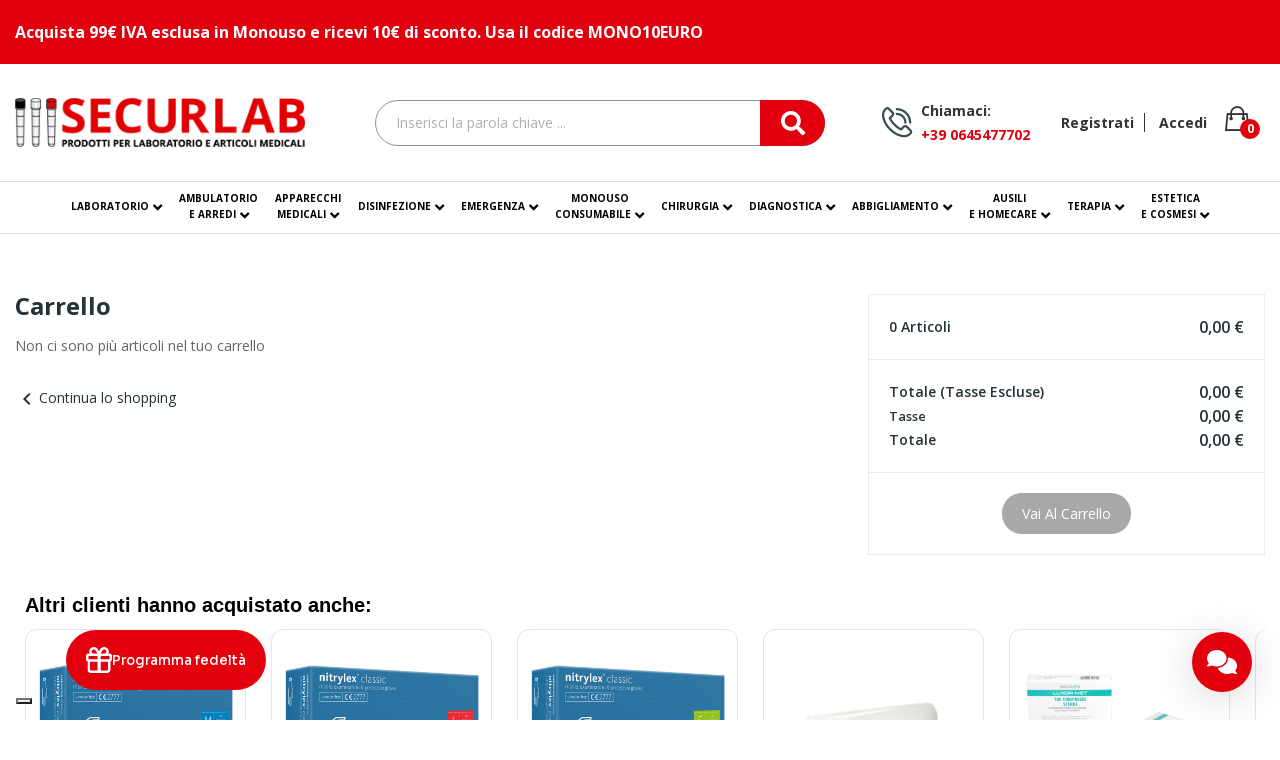

--- FILE ---
content_type: text/html; charset=utf-8
request_url: https://www.securlab.it/carrello?action=show
body_size: 49463
content:
<!doctype html>
<html lang="it">
    <head>
        
            
  <meta charset="utf-8">


  <meta http-equiv="x-ua-compatible" content="ie=edge">


  <title>Carrello</title>
<script data-keepinline="true" data-iub-purposes="1">
    var ajaxGetProductUrl = '//www.securlab.it/module/cdc_googletagmanager/async?obj=cart-action';
    var ajaxChangeProductUrl = '//www.securlab.it/module/cdc_googletagmanager/async?obj=change-product';

/* datalayer */
dataLayer = window.dataLayer || [];
dataLayer.push({"pageCategory":"cart","groupBy":"Carrello","groupBy2":"Carrello","login_status":"not logged","userLogged":0,"userId":"guest_378859","event":"cart"});
/* call to GTM Tag */
(function(w,d,s,l,i){w[l]=w[l]||[];w[l].push({'gtm.start':
new Date().getTime(),event:'gtm.js'});var f=d.getElementsByTagName(s)[0],
j=d.createElement(s),dl=l!='dataLayer'?'&l='+l:'';j.async=true;j.src=
'https://www.googletagmanager.com/gtm.js?id='+i+dl;f.parentNode.insertBefore(j,f);
})(window,document,'script','dataLayer','GTM-5BTZRRZ');

/* async call to avoid cache system for dynamic data */
dataLayer.push({
  'event': 'datalayer_ready'
});
</script>

  <meta name="description" content="">
  <meta name="keywords" content="">
      
        



  <meta name="viewport" content="width=device-width, initial-scale=1">



  <link rel="icon" type="image/vnd.microsoft.icon" href="https://www.securlab.it/img/favicon.ico?1633508769">
  <link rel="shortcut icon" type="image/x-icon" href="https://www.securlab.it/img/favicon.ico?1633508769">
  <link rel="stylesheet" href="https://cdnjs.cloudflare.com/ajax/libs/font-awesome/5.15.4/css/all.min.css" integrity="sha512-1ycn6IcaQQ40/MKBW2W4Rhis/DbILU74C1vSrLJxCq57o941Ym01SwNsOMqvEBFlcgUa6xLiPY/NS5R+E6ztJQ==" crossorigin="anonymous" referrerpolicy="no-referrer" />


  <link href="https://fonts.googleapis.com/css2?family=Open+Sans:ital,wght@0,300;1,800&display=swap" rel="stylesheet">

 <script src="https://ajax.googleapis.com/ajax/libs/jquery/3.2.1/jquery.min.js"></script>

  



  	

    <script type="text/javascript">
                var POS_HOME_PRODUCTTAB_ITEMS = 5;
                var POS_HOME_PRODUCTTAB_LIMIT = 12;
                var POS_HOME_PRODUCTTAB_NAV = true;
                var POS_HOME_PRODUCTTAB_PAGINATION = false;
                var POS_HOME_PRODUCTTAB_SPEED = 1000;
                var btPixel = {"btnAddToCart":".add-to-cart","btnAddToWishlist":"a[id=\"wishlist_button\"]","btnOrder":"button[name=\"confirm-addresses\"]","btnSub":".pm_subscription_display_product_buttons","tagContent":{"sPixel":"","aDynTags":{"currency":{"label":"currency","value":"EUR"}},"sCR":"\n","aTrackingType":{"label":"tracking_type","value":"PageView"},"sJsObjName":"oPixelFacebook"},"pixel_id":"","bUseConsent":"0","iConsentConsentLvl":0,"bConsentHtmlElement":"Accetta","token":"cb40bc6af310df46a64ed3fa4a3b6ad1","ajaxUrl":"https:\/\/www.securlab.it\/module\/facebookproductad\/ajax","external_id":0};
                var id_lang = 1;
                var klCustomer = null;
                var possearch_image = 1;
                var possearch_number = 10;
                var prestashop = {"cart":{"products":[],"totals":{"total":{"type":"total","label":"Totale","amount":0,"value":"0,00\u00a0\u20ac"},"total_including_tax":{"type":"total","label":"Totale (tasse incl.)","amount":0,"value":"0,00\u00a0\u20ac"},"total_excluding_tax":{"type":"total","label":"Totale (tasse escl.)","amount":0,"value":"0,00\u00a0\u20ac"}},"subtotals":{"products":{"type":"products","label":"Totale parziale","amount":0,"value":"0,00\u00a0\u20ac"},"discounts":null,"shipping":{"type":"shipping","label":"Spedizione","amount":0,"value":""},"tax":{"type":"tax","label":"Tasse","amount":0,"value":"0,00\u00a0\u20ac"}},"products_count":0,"summary_string":"0 articoli","vouchers":{"allowed":1,"added":[]},"discounts":[],"minimalPurchase":0,"minimalPurchaseRequired":""},"currency":{"name":"Euro","iso_code":"EUR","iso_code_num":"978","sign":"\u20ac"},"customer":{"lastname":null,"firstname":null,"email":null,"birthday":null,"newsletter":null,"newsletter_date_add":null,"optin":null,"website":null,"company":null,"siret":null,"ape":null,"is_logged":false,"gender":{"type":null,"name":null},"addresses":[]},"language":{"name":"Italiano (Italian)","iso_code":"it","locale":"it-IT","language_code":"it","is_rtl":"0","date_format_lite":"d\/m\/Y","date_format_full":"d\/m\/Y H:i:s","id":1},"page":{"title":"","canonical":null,"meta":{"title":"Carrello","description":"","keywords":"","robots":"index"},"page_name":"cart","body_classes":{"lang-it":true,"lang-rtl":false,"country-IT":true,"currency-EUR":true,"layout-full-width":true,"page-cart":true,"tax-display-enabled":true,"cart-empty":true},"admin_notifications":[]},"shop":{"name":"Securlab","logo":"https:\/\/www.securlab.it\/img\/securlab-logo-1633508769.jpg","stores_icon":"https:\/\/www.securlab.it\/img\/logo_stores.png","favicon":"https:\/\/www.securlab.it\/img\/favicon.ico"},"urls":{"base_url":"https:\/\/www.securlab.it\/","current_url":"https:\/\/www.securlab.it\/carrello?action=show","shop_domain_url":"https:\/\/www.securlab.it","img_ps_url":"https:\/\/www.securlab.it\/img\/","img_cat_url":"https:\/\/www.securlab.it\/img\/c\/","img_lang_url":"https:\/\/www.securlab.it\/img\/l\/","img_prod_url":"https:\/\/www.securlab.it\/img\/p\/","img_manu_url":"https:\/\/www.securlab.it\/img\/m\/","img_sup_url":"https:\/\/www.securlab.it\/img\/su\/","img_ship_url":"https:\/\/www.securlab.it\/img\/s\/","img_store_url":"https:\/\/www.securlab.it\/img\/st\/","img_col_url":"https:\/\/www.securlab.it\/img\/co\/","img_url":"https:\/\/www.securlab.it\/themes\/child_theme_ecolife_medical3\/assets\/img\/","css_url":"https:\/\/www.securlab.it\/themes\/child_theme_ecolife_medical3\/assets\/css\/","js_url":"https:\/\/www.securlab.it\/themes\/child_theme_ecolife_medical3\/assets\/js\/","pic_url":"https:\/\/www.securlab.it\/upload\/","pages":{"address":"https:\/\/www.securlab.it\/indirizzo","addresses":"https:\/\/www.securlab.it\/indirizzi","authentication":"https:\/\/www.securlab.it\/login","cart":"https:\/\/www.securlab.it\/carrello","category":"https:\/\/www.securlab.it\/index.php?controller=category","cms":"https:\/\/www.securlab.it\/index.php?controller=cms","contact":"https:\/\/www.securlab.it\/contattaci","discount":"https:\/\/www.securlab.it\/buoni-sconto","guest_tracking":"https:\/\/www.securlab.it\/tracciatura-ospite","history":"https:\/\/www.securlab.it\/cronologia-ordini","identity":"https:\/\/www.securlab.it\/dati-personali","index":"https:\/\/www.securlab.it\/","my_account":"https:\/\/www.securlab.it\/account","order_confirmation":"https:\/\/www.securlab.it\/conferma-ordine","order_detail":"https:\/\/www.securlab.it\/index.php?controller=order-detail","order_follow":"https:\/\/www.securlab.it\/segui-ordine","order":"https:\/\/www.securlab.it\/ordine","order_return":"https:\/\/www.securlab.it\/index.php?controller=order-return","order_slip":"https:\/\/www.securlab.it\/buono-ordine","pagenotfound":"https:\/\/www.securlab.it\/pagina-non-trovata","password":"https:\/\/www.securlab.it\/recupero-password","pdf_invoice":"https:\/\/www.securlab.it\/index.php?controller=pdf-invoice","pdf_order_return":"https:\/\/www.securlab.it\/index.php?controller=pdf-order-return","pdf_order_slip":"https:\/\/www.securlab.it\/index.php?controller=pdf-order-slip","prices_drop":"https:\/\/www.securlab.it\/offerte","product":"https:\/\/www.securlab.it\/index.php?controller=product","search":"https:\/\/www.securlab.it\/ricerca","sitemap":"https:\/\/www.securlab.it\/Mappa del sito","stores":"https:\/\/www.securlab.it\/negozi","supplier":"https:\/\/www.securlab.it\/fornitori","register":"https:\/\/www.securlab.it\/login?create_account=1","order_login":"https:\/\/www.securlab.it\/ordine?login=1"},"alternative_langs":[],"theme_assets":"\/themes\/child_theme_ecolife_medical3\/assets\/","actions":{"logout":"https:\/\/www.securlab.it\/?mylogout="},"no_picture_image":{"bySize":{"small_default":{"url":"https:\/\/www.securlab.it\/img\/p\/it-default-small_default.jpg","width":98,"height":98},"cart_default":{"url":"https:\/\/www.securlab.it\/img\/p\/it-default-cart_default.jpg","width":125,"height":125},"home_default":{"url":"https:\/\/www.securlab.it\/img\/p\/it-default-home_default.jpg","width":360,"height":360},"medium_default":{"url":"https:\/\/www.securlab.it\/img\/p\/it-default-medium_default.jpg","width":452,"height":452},"large_default":{"url":"https:\/\/www.securlab.it\/img\/p\/it-default-large_default.jpg","width":800,"height":800}},"small":{"url":"https:\/\/www.securlab.it\/img\/p\/it-default-small_default.jpg","width":98,"height":98},"medium":{"url":"https:\/\/www.securlab.it\/img\/p\/it-default-home_default.jpg","width":360,"height":360},"large":{"url":"https:\/\/www.securlab.it\/img\/p\/it-default-large_default.jpg","width":800,"height":800},"legend":""}},"configuration":{"display_taxes_label":true,"display_prices_tax_incl":false,"is_catalog":false,"show_prices":true,"opt_in":{"partner":false},"quantity_discount":{"type":"discount","label":"Sconto unit\u00e0"},"voucher_enabled":1,"return_enabled":0},"field_required":[],"breadcrumb":{"links":[{"title":"Home","url":"https:\/\/www.securlab.it\/"}],"count":1},"link":{"protocol_link":"https:\/\/","protocol_content":"https:\/\/"},"time":1768782684,"static_token":"cb40bc6af310df46a64ed3fa4a3b6ad1","token":"7fa1a3b5e7bb25ab513fed83082b7715","debug":false,"modules":{"boraso_customization":{"additional_shipping_services":{"shipping_service_1":"15490","shipping_service_2":"15491","shipping_service_3":"15492","shipping_service_4":"","shipping_service_5":""}}}};
                var psemailsubscription_subscription = "https:\/\/www.securlab.it\/module\/ps_emailsubscription\/subscription";
            </script>

<!--Start of Tawk.to Script-->
<script type="text/javascript">
    var Tawk_API = Tawk_API ||{}, Tawk_LoadStart = new Date();
    (function () {
        var s1 = document.createElement("script"), s0 = document.getElementsByTagName("script")[0];
        s1.async = true;
        s1.src = 'https://embed.tawk.to/61605111157d100a41ab7151/1fhg3pbgs';
        s1.charset = 'UTF-8';
        s1.setAttribute('crossorigin', '*');
        s0.parentNode.insertBefore(s1, s0);
    })();
</script>
<!--End of Tawk.to Script-->

<script
        src="https://www.paypal.com/sdk/js?client-id=AXePiywOZ0tEiXPJEfOPBEkVnrExnLbJe6ofAsAdxiNbTG8h7TkzUcJW1Hxu5hbog2e8QFPe0K5JbATS&currency=EUR&components=messages"
        data-namespace="PayPalSDK">
</script>
		<link rel="stylesheet" href="/modules/ps_checkout/views/css/payments.css?version=2.21.0" media="all">
		<link rel="stylesheet" href="https://fonts.googleapis.com/css?family=Open+Sans:300,300i,400,400i,600,600i,700,700i,800,800i&amp;display=swap&amp;subset=cyrillic,cyrillic-ext,greek,greek-ext,latin-ext,vietnamese" media="all">
		<link rel="stylesheet" href="https://www.securlab.it/themes/child_theme_ecolife_medical3/assets/cache/theme-86a2341050.css" media="all">
	
	


        <link rel="preload" href="/modules/creativeelements/views/lib/ceicons/fonts/ceicons.woff2?fj664s"
            as="font" type="font/woff2" crossorigin>
                <link rel="preload" href="/modules/creativeelements/views/lib/font-awesome/fonts/fontawesome-webfont.woff2?v=4.7.0"
            as="font" type="font/woff2" crossorigin>
        <!--CE-JS-->


  <style>.ets_mm_megamenu .mm_menus_li .h4,
.ets_mm_megamenu .mm_menus_li .h5,
.ets_mm_megamenu .mm_menus_li .h6,
.ets_mm_megamenu .mm_menus_li .h1,
.ets_mm_megamenu .mm_menus_li .h2,
.ets_mm_megamenu .mm_menus_li .h3,
.ets_mm_megamenu .mm_menus_li .h4 *:not(i),
.ets_mm_megamenu .mm_menus_li .h5 *:not(i),
.ets_mm_megamenu .mm_menus_li .h6 *:not(i),
.ets_mm_megamenu .mm_menus_li .h1 *:not(i),
.ets_mm_megamenu .mm_menus_li .h2 *:not(i),
.ets_mm_megamenu .mm_menus_li .h3 *:not(i),
.ets_mm_megamenu .mm_menus_li > a{
    font-family: inherit;
}
.ets_mm_megamenu *:not(.fa):not(i){
    font-family: inherit;
}

.ets_mm_block *{
    font-size: 14px;
}    

@media (min-width: 768px){
/*layout 1*/
    .ets_mm_megamenu.layout_layout1{
        background: #ffffff;
    }
    .layout_layout1 .ets_mm_megamenu_content{
      background: linear-gradient(#FFFFFF, #F2F2F2) repeat scroll 0 0 rgba(0, 0, 0, 0);
      background: -webkit-linear-gradient(#FFFFFF, #F2F2F2) repeat scroll 0 0 rgba(0, 0, 0, 0);
      background: -o-linear-gradient(#FFFFFF, #F2F2F2) repeat scroll 0 0 rgba(0, 0, 0, 0);
    }
    .ets_mm_megamenu.layout_layout1:not(.ybc_vertical_menu) .mm_menus_ul{
         background: #ffffff;
    }

    #header .layout_layout1:not(.ybc_vertical_menu) .mm_menus_li > a,
    .layout_layout1 .ybc-menu-vertical-button,
    .layout_layout1 .mm_extra_item *{
        color: #253235
    }
    .layout_layout1 .ybc-menu-vertical-button .ybc-menu-button-toggle_icon_default .icon-bar{
        background-color: #253235
    }
    .layout_layout1 .mm_menus_li:hover > a, 
    .layout_layout1 .mm_menus_li.active > a,
    #header .layout_layout1 .mm_menus_li:hover > a,
    #header .layout_layout1 .mm_menus_li.menu_hover > a,
    .layout_layout1:hover .ybc-menu-vertical-button,
    .layout_layout1 .mm_extra_item button[type="submit"]:hover i,
    #header .layout_layout1 .mm_menus_li.active > a{
        color: #e20003;
    }
    
    .layout_layout1:not(.ybc_vertical_menu) .mm_menus_li > a:before,
    .layout_layout1.ybc_vertical_menu:hover .ybc-menu-vertical-button:before,
    .layout_layout1:hover .ybc-menu-vertical-button .ybc-menu-button-toggle_icon_default .icon-bar,
    .ybc-menu-vertical-button.layout_layout1:hover{background-color: #e20003;}
    
    .layout_layout1:not(.ybc_vertical_menu) .mm_menus_li:hover > a,
    .layout_layout1:not(.ybc_vertical_menu) .mm_menus_li.menu_hover > a,
    .ets_mm_megamenu.layout_layout1.ybc_vertical_menu:hover,
    #header .layout_layout1:not(.ybc_vertical_menu) .mm_menus_li:hover > a,
    #header .layout_layout1:not(.ybc_vertical_menu) .mm_menus_li.menu_hover > a,
    .ets_mm_megamenu.layout_layout1.ybc_vertical_menu:hover{
        background: #ffffff;
    }
    
    .layout_layout1.ets_mm_megamenu .mm_columns_ul,
    .layout_layout1.ybc_vertical_menu .mm_menus_ul{
        background-color: #ffffff;
    }
    #header .layout_layout1 .ets_mm_block_content a,
    #header .layout_layout1 .ets_mm_block_content p,
    .layout_layout1.ybc_vertical_menu .mm_menus_li > a,
    #header .layout_layout1.ybc_vertical_menu .mm_menus_li > a{
        color: #253235;
    }
    
    .layout_layout1 .mm_columns_ul .h1,
    .layout_layout1 .mm_columns_ul .h2,
    .layout_layout1 .mm_columns_ul .h3,
    .layout_layout1 .mm_columns_ul .h4,
    .layout_layout1 .mm_columns_ul .h5,
    .layout_layout1 .mm_columns_ul .h6,
    .layout_layout1 .mm_columns_ul .ets_mm_block > .h1 a,
    .layout_layout1 .mm_columns_ul .ets_mm_block > .h2 a,
    .layout_layout1 .mm_columns_ul .ets_mm_block > .h3 a,
    .layout_layout1 .mm_columns_ul .ets_mm_block > .h4 a,
    .layout_layout1 .mm_columns_ul .ets_mm_block > .h5 a,
    .layout_layout1 .mm_columns_ul .ets_mm_block > .h6 a,
    #header .layout_layout1 .mm_columns_ul .ets_mm_block > .h1 a,
    #header .layout_layout1 .mm_columns_ul .ets_mm_block > .h2 a,
    #header .layout_layout1 .mm_columns_ul .ets_mm_block > .h3 a,
    #header .layout_layout1 .mm_columns_ul .ets_mm_block > .h4 a,
    #header .layout_layout1 .mm_columns_ul .ets_mm_block > .h5 a,
    #header .layout_layout1 .mm_columns_ul .ets_mm_block > .h6 a,
    .layout_layout1 .mm_columns_ul .h1,
    .layout_layout1 .mm_columns_ul .h2,
    .layout_layout1 .mm_columns_ul .h3,
    .layout_layout1 .mm_columns_ul .h4,
    .layout_layout1 .mm_columns_ul .h5,
    .layout_layout1 .mm_columns_ul .h6{
        color: #253235;
    }.
    
    
    .layout_layout1 li:hover > a,
    .layout_layout1 li > a:hover,
    .layout_layout1 .mm_tabs_li.open .mm_tab_toggle_title,
    .layout_layout1 .mm_tabs_li.open .mm_tab_toggle_title a,
    .layout_layout1 .mm_tabs_li:hover .mm_tab_toggle_title,
    .layout_layout1 .mm_tabs_li:hover .mm_tab_toggle_title a,
    #header .layout_layout1 .mm_tabs_li.open .mm_tab_toggle_title,
    #header .layout_layout1 .mm_tabs_li.open .mm_tab_toggle_title a,
    #header .layout_layout1 .mm_tabs_li:hover .mm_tab_toggle_title,
    #header .layout_layout1 .mm_tabs_li:hover .mm_tab_toggle_title a,
    .layout_layout1.ybc_vertical_menu .mm_menus_li > a,
    #header .layout_layout1 li:hover > a,
    .layout_layout1.ybc_vertical_menu .mm_menus_li:hover > a,
    #header .layout_layout1.ybc_vertical_menu .mm_menus_li:hover > a,
    #header .layout_layout1 .mm_columns_ul .mm_block_type_product .product-title > a:hover,
    #header .layout_layout1 li > a:hover{color: #e20003;}
    
    
/*end layout 1*/
    
    
    /*layout 2*/
    .ets_mm_megamenu.layout_layout2{
        background-color: #ffffff;
    }
    
    #header .layout_layout2:not(.ybc_vertical_menu) .mm_menus_li > a,
    .layout_layout2 .ybc-menu-vertical-button,
    .layout_layout2 .mm_extra_item *{
        color: #253235
    }
    .layout_layout2 .ybc-menu-vertical-button .ybc-menu-button-toggle_icon_default .icon-bar{
        background-color: #253235
    }
    .layout_layout2:not(.ybc_vertical_menu) .mm_menus_li:hover > a, 
    .layout_layout2:not(.ybc_vertical_menu) .mm_menus_li.active > a,
    #header .layout_layout2:not(.ybc_vertical_menu) .mm_menus_li:hover > a,
    .layout_layout2:hover .ybc-menu-vertical-button,
    .layout_layout2 .mm_extra_item button[type="submit"]:hover i,
    #header .layout_layout2:not(.ybc_vertical_menu) .mm_menus_li.active > a{color: #e20003;}
    
    .layout_layout2:hover .ybc-menu-vertical-button .ybc-menu-button-toggle_icon_default .icon-bar{
        background-color: #e20003;
    }
    .layout_layout2:not(.ybc_vertical_menu) .mm_menus_li:hover > a,
    #header .layout_layout2:not(.ybc_vertical_menu) .mm_menus_li:hover > a,
    .ets_mm_megamenu.layout_layout2.ybc_vertical_menu:hover{
        background-color: #ffffff;
    }
    
    .layout_layout2.ets_mm_megamenu .mm_columns_ul,
    .layout_layout2.ybc_vertical_menu .mm_menus_ul{
        background-color: #ffffff;
    }
    #header .layout_layout2 .ets_mm_block_content a,
    .layout_layout2.ybc_vertical_menu .mm_menus_li > a,
    #header .layout_layout2.ybc_vertical_menu .mm_menus_li > a,
    #header .layout_layout2 .ets_mm_block_content p{
        color: #666666;
    }
    
    .layout_layout2 .mm_columns_ul .h1,
    .layout_layout2 .mm_columns_ul .h2,
    .layout_layout2 .mm_columns_ul .h3,
    .layout_layout2 .mm_columns_ul .h4,
    .layout_layout2 .mm_columns_ul .h5,
    .layout_layout2 .mm_columns_ul .h6,
    .layout_layout2 .mm_columns_ul .ets_mm_block > .h1 a,
    .layout_layout2 .mm_columns_ul .ets_mm_block > .h2 a,
    .layout_layout2 .mm_columns_ul .ets_mm_block > .h3 a,
    .layout_layout2 .mm_columns_ul .ets_mm_block > .h4 a,
    .layout_layout2 .mm_columns_ul .ets_mm_block > .h5 a,
    .layout_layout2 .mm_columns_ul .ets_mm_block > .h6 a,
    #header .layout_layout2 .mm_columns_ul .ets_mm_block > .h1 a,
    #header .layout_layout2 .mm_columns_ul .ets_mm_block > .h2 a,
    #header .layout_layout2 .mm_columns_ul .ets_mm_block > .h3 a,
    #header .layout_layout2 .mm_columns_ul .ets_mm_block > .h4 a,
    #header .layout_layout2 .mm_columns_ul .ets_mm_block > .h5 a,
    #header .layout_layout2 .mm_columns_ul .ets_mm_block > .h6 a,
    .layout_layout2 .mm_columns_ul .h1,
    .layout_layout2 .mm_columns_ul .h2,
    .layout_layout2 .mm_columns_ul .h3,
    .layout_layout2 .mm_columns_ul .h4,
    .layout_layout2 .mm_columns_ul .h5,
    .layout_layout2 .mm_columns_ul .h6{
        color: #253235;
    }
    
    
    .layout_layout2 li:hover > a,
    .layout_layout2 li > a:hover,
    .layout_layout2 .mm_tabs_li.open .mm_tab_toggle_title,
    .layout_layout2 .mm_tabs_li.open .mm_tab_toggle_title a,
    .layout_layout2 .mm_tabs_li:hover .mm_tab_toggle_title,
    .layout_layout2 .mm_tabs_li:hover .mm_tab_toggle_title a,
    #header .layout_layout2 .mm_tabs_li.open .mm_tab_toggle_title,
    #header .layout_layout2 .mm_tabs_li.open .mm_tab_toggle_title a,
    #header .layout_layout2 .mm_tabs_li:hover .mm_tab_toggle_title,
    #header .layout_layout2 .mm_tabs_li:hover .mm_tab_toggle_title a,
    #header .layout_layout2 li:hover > a,
    .layout_layout2.ybc_vertical_menu .mm_menus_li > a,
    .layout_layout2.ybc_vertical_menu .mm_menus_li:hover > a,
    #header .layout_layout2.ybc_vertical_menu .mm_menus_li:hover > a,
    #header .layout_layout2 .mm_columns_ul .mm_block_type_product .product-title > a:hover,
    #header .layout_layout2 li > a:hover{color: #e20003;}
    
    
    
    /*layout 3*/
    .ets_mm_megamenu.layout_layout3,
    .layout_layout3 .mm_tab_li_content{
        background-color: #333333;
        
    }
    #header .layout_layout3:not(.ybc_vertical_menu) .mm_menus_li > a,
    .layout_layout3 .ybc-menu-vertical-button,
    .layout_layout3 .mm_extra_item *{
        color: #ffffff
    }
    .layout_layout3 .ybc-menu-vertical-button .ybc-menu-button-toggle_icon_default .icon-bar{
        background-color: #ffffff
    }
    .layout_layout3 .mm_menus_li:hover > a, 
    .layout_layout3 .mm_menus_li.active > a,
    .layout_layout3 .mm_extra_item button[type="submit"]:hover i,
    #header .layout_layout3 .mm_menus_li:hover > a,
    #header .layout_layout3 .mm_menus_li.active > a,
    .layout_layout3:hover .ybc-menu-vertical-button,
    .layout_layout3:hover .ybc-menu-vertical-button .ybc-menu-button-toggle_icon_default .icon-bar{
        color: #ffffff;
    }
    
    .layout_layout3:not(.ybc_vertical_menu) .mm_menus_li:hover > a,
    #header .layout_layout3:not(.ybc_vertical_menu) .mm_menus_li:hover > a,
    .ets_mm_megamenu.layout_layout3.ybc_vertical_menu:hover,
    .layout_layout3 .mm_tabs_li.open .mm_columns_contents_ul,
    .layout_layout3 .mm_tabs_li.open .mm_tab_li_content {
        background-color: #000000;
    }
    .layout_layout3 .mm_tabs_li.open.mm_tabs_has_content .mm_tab_li_content .mm_tab_name::before{
        border-right-color: #000000;
    }
    .layout_layout3.ets_mm_megamenu .mm_columns_ul,
    .ybc_vertical_menu.layout_layout3 .mm_menus_ul.ets_mn_submenu_full_height .mm_menus_li:hover a::before,
    .layout_layout3.ybc_vertical_menu .mm_menus_ul{
        background-color: #000000;
        border-color: #000000;
    }
    #header .layout_layout3 .ets_mm_block_content a,
    #header .layout_layout3 .ets_mm_block_content p,
    .layout_layout3.ybc_vertical_menu .mm_menus_li > a,
    #header .layout_layout3.ybc_vertical_menu .mm_menus_li > a{
        color: #dcdcdc;
    }
    
    .layout_layout3 .mm_columns_ul .h1,
    .layout_layout3 .mm_columns_ul .h2,
    .layout_layout3 .mm_columns_ul .h3,
    .layout_layout3 .mm_columns_ul .h4,
    .layout_layout3 .mm_columns_ul .h5,
    .layout_layout3 .mm_columns_ul .h6,
    .layout_layout3 .mm_columns_ul .ets_mm_block > .h1 a,
    .layout_layout3 .mm_columns_ul .ets_mm_block > .h2 a,
    .layout_layout3 .mm_columns_ul .ets_mm_block > .h3 a,
    .layout_layout3 .mm_columns_ul .ets_mm_block > .h4 a,
    .layout_layout3 .mm_columns_ul .ets_mm_block > .h5 a,
    .layout_layout3 .mm_columns_ul .ets_mm_block > .h6 a,
    #header .layout_layout3 .mm_columns_ul .ets_mm_block > .h1 a,
    #header .layout_layout3 .mm_columns_ul .ets_mm_block > .h2 a,
    #header .layout_layout3 .mm_columns_ul .ets_mm_block > .h3 a,
    #header .layout_layout3 .mm_columns_ul .ets_mm_block > .h4 a,
    #header .layout_layout3 .mm_columns_ul .ets_mm_block > .h5 a,
    #header .layout_layout3 .mm_columns_ul .ets_mm_block > .h6 a,
    .layout_layout3 .mm_columns_ul .h1,
    .layout_layout3 .mm_columns_ul .h2,
    .layout_layout3 .mm_columns_ul .h3,
    .layout_layout3.ybc_vertical_menu .mm_menus_li:hover > a,
    #header .layout_layout3.ybc_vertical_menu .mm_menus_li:hover > a,
    .layout_layout3 .mm_columns_ul .h4,
    .layout_layout3 .mm_columns_ul .h5,
    .layout_layout3 .mm_columns_ul .h6{
        color: #ec4249;
    }
    
    
    .layout_layout3 li:hover > a,
    .layout_layout3 li > a:hover,
    .layout_layout3 .mm_tabs_li.open .mm_tab_toggle_title,
    .layout_layout3 .mm_tabs_li.open .mm_tab_toggle_title a,
    .layout_layout3 .mm_tabs_li:hover .mm_tab_toggle_title,
    .layout_layout3 .mm_tabs_li:hover .mm_tab_toggle_title a,
    #header .layout_layout3 .mm_tabs_li.open .mm_tab_toggle_title,
    #header .layout_layout3 .mm_tabs_li.open .mm_tab_toggle_title a,
    #header .layout_layout3 .mm_tabs_li:hover .mm_tab_toggle_title,
    #header .layout_layout3 .mm_tabs_li:hover .mm_tab_toggle_title a,
    #header .layout_layout3 li:hover > a,
    #header .layout_layout3 .mm_columns_ul .mm_block_type_product .product-title > a:hover,
    #header .layout_layout3 li > a:hover,
    .layout_layout3.ybc_vertical_menu .mm_menus_li > a,
    .layout_layout3 .has-sub .ets_mm_categories li > a:hover,
    #header .layout_layout3 .has-sub .ets_mm_categories li > a:hover{color: #fc4444;}
    
    
    /*layout 4*/
    
    .ets_mm_megamenu.layout_layout4{
        background-color: #ffffff;
    }
    .ets_mm_megamenu.layout_layout4:not(.ybc_vertical_menu) .mm_menus_ul{
         background: #ffffff;
    }

    #header .layout_layout4:not(.ybc_vertical_menu) .mm_menus_li > a,
    .layout_layout4 .ybc-menu-vertical-button,
    .layout_layout4 .mm_extra_item *{
        color: #333333
    }
    .layout_layout4 .ybc-menu-vertical-button .ybc-menu-button-toggle_icon_default .icon-bar{
        background-color: #333333
    }
    
    .layout_layout4 .mm_menus_li:hover > a, 
    .layout_layout4 .mm_menus_li.active > a,
    #header .layout_layout4 .mm_menus_li:hover > a,
    .layout_layout4:hover .ybc-menu-vertical-button,
    #header .layout_layout4 .mm_menus_li.active > a{color: #ffffff;}
    
    .layout_layout4:hover .ybc-menu-vertical-button .ybc-menu-button-toggle_icon_default .icon-bar{
        background-color: #ffffff;
    }
    
    .layout_layout4:not(.ybc_vertical_menu) .mm_menus_li:hover > a,
    .layout_layout4:not(.ybc_vertical_menu) .mm_menus_li.active > a,
    .layout_layout4:not(.ybc_vertical_menu) .mm_menus_li:hover > span, 
    .layout_layout4:not(.ybc_vertical_menu) .mm_menus_li.active > span,
    #header .layout_layout4:not(.ybc_vertical_menu) .mm_menus_li:hover > a, 
    #header .layout_layout4:not(.ybc_vertical_menu) .mm_menus_li.active > a,
    .layout_layout4:not(.ybc_vertical_menu) .mm_menus_li:hover > a,
    #header .layout_layout4:not(.ybc_vertical_menu) .mm_menus_li:hover > a,
    .ets_mm_megamenu.layout_layout4.ybc_vertical_menu:hover,
    #header .layout_layout4 .mm_menus_li:hover > span, 
    #header .layout_layout4 .mm_menus_li.active > span{
        background-color: #ec4249;
    }
    .layout_layout4 .ets_mm_megamenu_content {
      border-bottom-color: #ec4249;
    }
    
    .layout_layout4.ets_mm_megamenu .mm_columns_ul,
    .ybc_vertical_menu.layout_layout4 .mm_menus_ul .mm_menus_li:hover a::before,
    .layout_layout4.ybc_vertical_menu .mm_menus_ul{
        background-color: #ffffff;
    }
    #header .layout_layout4 .ets_mm_block_content a,
    .layout_layout4.ybc_vertical_menu .mm_menus_li > a,
    #header .layout_layout4.ybc_vertical_menu .mm_menus_li > a,
    #header .layout_layout4 .ets_mm_block_content p{
        color: #666666;
    }
    
    .layout_layout4 .mm_columns_ul .h1,
    .layout_layout4 .mm_columns_ul .h2,
    .layout_layout4 .mm_columns_ul .h3,
    .layout_layout4 .mm_columns_ul .h4,
    .layout_layout4 .mm_columns_ul .h5,
    .layout_layout4 .mm_columns_ul .h6,
    .layout_layout4 .mm_columns_ul .ets_mm_block > .h1 a,
    .layout_layout4 .mm_columns_ul .ets_mm_block > .h2 a,
    .layout_layout4 .mm_columns_ul .ets_mm_block > .h3 a,
    .layout_layout4 .mm_columns_ul .ets_mm_block > .h4 a,
    .layout_layout4 .mm_columns_ul .ets_mm_block > .h5 a,
    .layout_layout4 .mm_columns_ul .ets_mm_block > .h6 a,
    #header .layout_layout4 .mm_columns_ul .ets_mm_block > .h1 a,
    #header .layout_layout4 .mm_columns_ul .ets_mm_block > .h2 a,
    #header .layout_layout4 .mm_columns_ul .ets_mm_block > .h3 a,
    #header .layout_layout4 .mm_columns_ul .ets_mm_block > .h4 a,
    #header .layout_layout4 .mm_columns_ul .ets_mm_block > .h5 a,
    #header .layout_layout4 .mm_columns_ul .ets_mm_block > .h6 a,
    .layout_layout4 .mm_columns_ul .h1,
    .layout_layout4 .mm_columns_ul .h2,
    .layout_layout4 .mm_columns_ul .h3,
    .layout_layout4 .mm_columns_ul .h4,
    .layout_layout4 .mm_columns_ul .h5,
    .layout_layout4 .mm_columns_ul .h6{
        color: #414141;
    }
    
    .layout_layout4 li:hover > a,
    .layout_layout4 li > a:hover,
    .layout_layout4 .mm_tabs_li.open .mm_tab_toggle_title,
    .layout_layout4 .mm_tabs_li.open .mm_tab_toggle_title a,
    .layout_layout4 .mm_tabs_li:hover .mm_tab_toggle_title,
    .layout_layout4 .mm_tabs_li:hover .mm_tab_toggle_title a,
    #header .layout_layout4 .mm_tabs_li.open .mm_tab_toggle_title,
    #header .layout_layout4 .mm_tabs_li.open .mm_tab_toggle_title a,
    #header .layout_layout4 .mm_tabs_li:hover .mm_tab_toggle_title,
    #header .layout_layout4 .mm_tabs_li:hover .mm_tab_toggle_title a,
    #header .layout_layout4 li:hover > a,
    .layout_layout4.ybc_vertical_menu .mm_menus_li > a,
    .layout_layout4.ybc_vertical_menu .mm_menus_li:hover > a,
    #header .layout_layout4.ybc_vertical_menu .mm_menus_li:hover > a,
    #header .layout_layout4 .mm_columns_ul .mm_block_type_product .product-title > a:hover,
    #header .layout_layout4 li > a:hover{color: #ec4249;}
    
    /* end layout 4*/
    
    
    
    
    /* Layout 5*/
    .ets_mm_megamenu.layout_layout5{
        background-color: #f6f6f6;
    }
    .ets_mm_megamenu.layout_layout5:not(.ybc_vertical_menu) .mm_menus_ul{
         background: #f6f6f6;
    }
    
    #header .layout_layout5:not(.ybc_vertical_menu) .mm_menus_li > a,
    .layout_layout5 .ybc-menu-vertical-button,
    .layout_layout5 .mm_extra_item *{
        color: #333333
    }
    .layout_layout5 .ybc-menu-vertical-button .ybc-menu-button-toggle_icon_default .icon-bar{
        background-color: #333333
    }
    .layout_layout5 .mm_menus_li:hover > a, 
    .layout_layout5 .mm_menus_li.active > a,
    .layout_layout5 .mm_extra_item button[type="submit"]:hover i,
    #header .layout_layout5 .mm_menus_li:hover > a,
    #header .layout_layout5 .mm_menus_li.active > a,
    .layout_layout5:hover .ybc-menu-vertical-button{
        color: #ec4249;
    }
    .layout_layout5:hover .ybc-menu-vertical-button .ybc-menu-button-toggle_icon_default .icon-bar{
        background-color: #ec4249;
    }
    
    .layout_layout5 .mm_menus_li > a:before{background-color: #ec4249;}
    

    .layout_layout5:not(.ybc_vertical_menu) .mm_menus_li:hover > a,
    #header .layout_layout5:not(.ybc_vertical_menu) .mm_menus_li:hover > a,
    .ets_mm_megamenu.layout_layout5.ybc_vertical_menu:hover,
    #header .layout_layout5 .mm_menus_li:hover > a{
        background-color: ;
    }
    
    .layout_layout5.ets_mm_megamenu .mm_columns_ul,
    .ybc_vertical_menu.layout_layout5 .mm_menus_ul .mm_menus_li:hover a::before,
    .layout_layout5.ybc_vertical_menu .mm_menus_ul{
        background-color: #ffffff;
    }
    #header .layout_layout5 .ets_mm_block_content a,
    .layout_layout5.ybc_vertical_menu .mm_menus_li > a,
    #header .layout_layout5.ybc_vertical_menu .mm_menus_li > a,
    #header .layout_layout5 .ets_mm_block_content p{
        color: #333333;
    }
    
    .layout_layout5 .mm_columns_ul .h1,
    .layout_layout5 .mm_columns_ul .h2,
    .layout_layout5 .mm_columns_ul .h3,
    .layout_layout5 .mm_columns_ul .h4,
    .layout_layout5 .mm_columns_ul .h5,
    .layout_layout5 .mm_columns_ul .h6,
    .layout_layout5 .mm_columns_ul .ets_mm_block > .h1 a,
    .layout_layout5 .mm_columns_ul .ets_mm_block > .h2 a,
    .layout_layout5 .mm_columns_ul .ets_mm_block > .h3 a,
    .layout_layout5 .mm_columns_ul .ets_mm_block > .h4 a,
    .layout_layout5 .mm_columns_ul .ets_mm_block > .h5 a,
    .layout_layout5 .mm_columns_ul .ets_mm_block > .h6 a,
    #header .layout_layout5 .mm_columns_ul .ets_mm_block > .h1 a,
    #header .layout_layout5 .mm_columns_ul .ets_mm_block > .h2 a,
    #header .layout_layout5 .mm_columns_ul .ets_mm_block > .h3 a,
    #header .layout_layout5 .mm_columns_ul .ets_mm_block > .h4 a,
    #header .layout_layout5 .mm_columns_ul .ets_mm_block > .h5 a,
    #header .layout_layout5 .mm_columns_ul .ets_mm_block > .h6 a,
    .layout_layout5 .mm_columns_ul .h1,
    .layout_layout5 .mm_columns_ul .h2,
    .layout_layout5 .mm_columns_ul .h3,
    .layout_layout5 .mm_columns_ul .h4,
    .layout_layout5 .mm_columns_ul .h5,
    .layout_layout5 .mm_columns_ul .h6{
        color: #414141;
    }
    
    .layout_layout5 li:hover > a,
    .layout_layout5 li > a:hover,
    .layout_layout5 .mm_tabs_li.open .mm_tab_toggle_title,
    .layout_layout5 .mm_tabs_li.open .mm_tab_toggle_title a,
    .layout_layout5 .mm_tabs_li:hover .mm_tab_toggle_title,
    .layout_layout5 .mm_tabs_li:hover .mm_tab_toggle_title a,
    #header .layout_layout5 .mm_tabs_li.open .mm_tab_toggle_title,
    #header .layout_layout5 .mm_tabs_li.open .mm_tab_toggle_title a,
    #header .layout_layout5 .mm_tabs_li:hover .mm_tab_toggle_title,
    #header .layout_layout5 .mm_tabs_li:hover .mm_tab_toggle_title a,
    .layout_layout5.ybc_vertical_menu .mm_menus_li > a,
    #header .layout_layout5 li:hover > a,
    .layout_layout5.ybc_vertical_menu .mm_menus_li:hover > a,
    #header .layout_layout5.ybc_vertical_menu .mm_menus_li:hover > a,
    #header .layout_layout5 .mm_columns_ul .mm_block_type_product .product-title > a:hover,
    #header .layout_layout5 li > a:hover{color: #ec4249;}
    
    /*end layout 5*/
}


@media (max-width: 767px){
    .ybc-menu-vertical-button,
    .transition_floating .close_menu, 
    .transition_full .close_menu{
        background-color: #000000;
        color: #ffffff;
    }
    .transition_floating .close_menu *, 
    .transition_full .close_menu *,
    .ybc-menu-vertical-button .icon-bar{
        color: #ffffff;
    }

    .close_menu .icon-bar,
    .ybc-menu-vertical-button .icon-bar {
      background-color: #ffffff;
    }
    .mm_menus_back_icon{
        border-color: #ffffff;
    }
    
    .layout_layout1 .mm_menus_li:hover > a, 
    .layout_layout1 .mm_menus_li.menu_hover > a,
    #header .layout_layout1 .mm_menus_li.menu_hover > a,
    #header .layout_layout1 .mm_menus_li:hover > a{
        color: #e20003;
    }
    .layout_layout1 .mm_has_sub.mm_menus_li:hover .arrow::before{
        /*border-color: #e20003;*/
    }
    
    
    .layout_layout1 .mm_menus_li:hover > a,
    .layout_layout1 .mm_menus_li.menu_hover > a,
    #header .layout_layout1 .mm_menus_li.menu_hover > a,
    #header .layout_layout1 .mm_menus_li:hover > a{
        background-color: #ffffff;
    }
    .layout_layout1 li:hover > a,
    .layout_layout1 li > a:hover,
    #header .layout_layout1 li:hover > a,
    #header .layout_layout1 .mm_columns_ul .mm_block_type_product .product-title > a:hover,
    #header .layout_layout1 li > a:hover{
        color: #e20003;
    }
    
    /*------------------------------------------------------*/
    
    
    .layout_layout2 .mm_menus_li:hover > a, 
    #header .layout_layout2 .mm_menus_li:hover > a{color: #e20003;}
    .layout_layout2 .mm_has_sub.mm_menus_li:hover .arrow::before{
        border-color: #e20003;
    }
    
    .layout_layout2 .mm_menus_li:hover > a,
    #header .layout_layout2 .mm_menus_li:hover > a{
        background-color: #ffffff;
    }
    .layout_layout2 li:hover > a,
    .layout_layout2 li > a:hover,
    #header .layout_layout2 li:hover > a,
    #header .layout_layout2 .mm_columns_ul .mm_block_type_product .product-title > a:hover,
    #header .layout_layout2 li > a:hover{color: #e20003;}
    
    /*------------------------------------------------------*/
    
    

    .layout_layout3 .mm_menus_li:hover > a, 
    #header .layout_layout3 .mm_menus_li:hover > a{
        color: #ffffff;
    }
    .layout_layout3 .mm_has_sub.mm_menus_li:hover .arrow::before{
        border-color: #ffffff;
    }
    
    .layout_layout3 .mm_menus_li:hover > a,
    #header .layout_layout3 .mm_menus_li:hover > a{
        background-color: #000000;
    }
    .layout_layout3 li:hover > a,
    .layout_layout3 li > a:hover,
    #header .layout_layout3 li:hover > a,
    #header .layout_layout3 .mm_columns_ul .mm_block_type_product .product-title > a:hover,
    #header .layout_layout3 li > a:hover,
    .layout_layout3 .has-sub .ets_mm_categories li > a:hover,
    #header .layout_layout3 .has-sub .ets_mm_categories li > a:hover{color: #fc4444;}
    
    
    
    /*------------------------------------------------------*/
    
    
    .layout_layout4 .mm_menus_li:hover > a, 
    #header .layout_layout4 .mm_menus_li:hover > a{
        color: #ffffff;
    }
    
    .layout_layout4 .mm_has_sub.mm_menus_li:hover .arrow::before{
        border-color: #ffffff;
    }
    
    .layout_layout4 .mm_menus_li:hover > a,
    #header .layout_layout4 .mm_menus_li:hover > a{
        background-color: #ec4249;
    }
    .layout_layout4 li:hover > a,
    .layout_layout4 li > a:hover,
    #header .layout_layout4 li:hover > a,
    #header .layout_layout4 .mm_columns_ul .mm_block_type_product .product-title > a:hover,
    #header .layout_layout4 li > a:hover{color: #ec4249;}
    
    
    /*------------------------------------------------------*/
    
    
    .layout_layout5 .mm_menus_li:hover > a, 
    #header .layout_layout5 .mm_menus_li:hover > a{color: #ec4249;}
    .layout_layout5 .mm_has_sub.mm_menus_li:hover .arrow::before{
        border-color: #ec4249;
    }
    
    .layout_layout5 .mm_menus_li:hover > a,
    #header .layout_layout5 .mm_menus_li:hover > a{
        background-color: ;
    }
    .layout_layout5 li:hover > a,
    .layout_layout5 li > a:hover,
    #header .layout_layout5 li:hover > a,
    #header .layout_layout5 .mm_columns_ul .mm_block_type_product .product-title > a:hover,
    #header .layout_layout5 li > a:hover{color: #ec4249;}
    
    /*------------------------------------------------------*/
    
    
    
    
}

















</style>
<script type="text/javascript">
    var Days_text = 'Day(s)';
    var Hours_text = 'Hr(s)';
    var Mins_text = 'Min(s)';
    var Sec_text = 'Sec(s)';
</script><script type="text/javascript">
    var show_warning_info = "";
    var show_warning_text = "Non hai inserito i campi per fattura elettronica (codice PEC / SDI) per uno o più indirizzi salvati. Modifica i tuoi indirizzi e inserisci questi dati per poter ricevere la fattura elettronica dell'ordine.";
    var errorDni = "Il campo CF non è valido";
    var errorVat = "Il campo P.IVA non è valido";
    var sdiError = "Il campo SDI non è valido (7 caratteri alfanumerici)";
    var sdiErrorPA = "Il campo SDI non è valido (6 caratteri alfanumerici)"
</script><style>
.top_popup_img {margin: 0 0 -20px;}
 #_form_7_ { font-size:14px; line-height:1.6; font-family:arial, helvetica, sans-serif; margin:0; }
 #_form_7_ * { outline:0; }
 ._form_hide { display:none; visibility:hidden; }
 ._form_show { display:block; visibility:visible; }
 #_form_7_._form-top { top:0; }
 #_form_7_._form-bottom { bottom:0; }
 #_form_7_._form-left { left:0; }
 #_form_7_._form-right { right:0; }
 #_form_7_ input[type="text"],#_form_7_ input[type="date"],#_form_7_ textarea { padding:6px; height:auto; border:#979797 1px solid; border-radius:4px; color:#000 !important; font-size:14px; -webkit-box-sizing:border-box; -moz-box-sizing:border-box; box-sizing:border-box; }
 #_form_7_ textarea { resize:none; }
 #_form_7_ ._submit { -webkit-appearance:none; cursor:pointer; font-family:arial, sans-serif; font-size:14px; text-align:center; background:#e20102 !important; border:0 !important; -moz-border-radius:50px !important; -webkit-border-radius:50px !important; border-radius: 50px !important;
    color: #fff !important;
    padding: 10px !important;
    width: 100%;
    text-transform: uppercase;
    font-weight: bold; }
 #_form_7_ ._close-icon { cursor:pointer; background-image:url('https://d226aj4ao1t61q.cloudfront.net/esfkyjh1u_forms-close-dark.png'); background-repeat:no-repeat; background-size:14.2px 14.2px; position:absolute; display:block; top:11px; right:9px; overflow:hidden; width:16.2px; height:16.2px; }
 #_form_7_ ._close-icon:before { position:relative; }
 #_form_7_ ._form-body { margin-bottom:30px; }
 #_form_7_ ._form-image-left { width:150px; float:left; }
 #_form_7_ ._form-content-right { margin-left:164px; }
 #_form_7_ ._form-branding { color:#fff; font-size:10px; clear:both; text-align:left; margin-top:30px; font-weight:100; }
 #_form_7_ ._form-branding ._logo { display:block; width:130px; height:14px; margin-top:6px; background-image:url('https://d226aj4ao1t61q.cloudfront.net/hh9ujqgv5_aclogo_li.png'); background-size:130px auto; background-repeat:no-repeat; }
 #_form_7_ .form-sr-only { position:absolute; width:1px; height:1px; padding:0; margin:-1px; overflow:hidden; clip:rect(0, 0, 0, 0); border:0; }
 #_form_7_ ._form-label,#_form_7_ ._form_element ._form-label { font-weight:bold; margin-bottom:5px; display:block; text-align: left }
 #_form_7_._dark ._form-branding { color:#333; }
 #_form_7_._dark ._form-branding ._logo { background-image:url('https://d226aj4ao1t61q.cloudfront.net/jftq2c8s_aclogo_dk.png'); }
 #_form_7_ ._form_element { position:relative; margin-bottom:10px; font-size:0; max-width:100%; }
 #_form_7_ ._form_element * { font-size:14px; }
 #_form_7_ ._form_element._clear { clear:both; width:100%; float:none; }
 #_form_7_ ._form_element._clear:after { clear:left; }
 #_form_7_ ._form_element input[type="text"],#_form_7_ ._form_element input[type="date"],#_form_7_ ._form_element select,#_form_7_ ._form_element textarea:not(.g-recaptcha-response) { display:block; width:100%; -webkit-box-sizing:border-box; -moz-box-sizing:border-box; box-sizing:border-box; font-family:inherit; }
 #_form_7_ ._field-wrapper { position:relative; }
 #_form_7_ ._inline-style { float:left; }
 #_form_7_ ._inline-style input[type="text"] { width:150px; }
 #_form_7_ ._inline-style:not(._clear) + ._inline-style:not(._clear) { margin-left:20px; }
 #_form_7_ ._form_element img._form-image { max-width:100%; }
 #_form_7_ ._form_element ._form-fieldset { border:0; padding:0.01em 0 0 0; margin:0; min-width:0; }
 #_form_7_ ._clear-element { clear:left; }
 #_form_7_ ._full_width { width:100%; }
 #_form_7_ ._form_full_field { display:block; width:100%; margin-bottom:10px; }
 #_form_7_ input[type="text"]._has_error,#_form_7_ textarea._has_error { border:#f37c7b 1px solid; }
 #_form_7_ input[type="checkbox"]._has_error { outline:#f37c7b 1px solid; }
 #_form_7_ ._error { display:block; position:absolute; font-size:14px; z-index:10000001; }
 #_form_7_ ._error._above { padding-bottom:4px; bottom:39px; right:0; }
 #_form_7_ ._error._below { padding-top:4px; top:100%; right:0; }
 #_form_7_ ._error._above ._error-arrow { bottom:0; right:15px; border-left:5px solid transparent; border-right:5px solid transparent; border-top:5px solid #f37c7b; }
 #_form_7_ ._error._below ._error-arrow { top:0; right:15px; border-left:5px solid transparent; border-right:5px solid transparent; border-bottom:5px solid #f37c7b; }
 #_form_7_ ._error-inner { padding:8px 12px; background-color:#f37c7b; font-size:14px; font-family:arial, sans-serif; color:#fff; text-align:center; text-decoration:none; -webkit-border-radius:4px; -moz-border-radius:4px; border-radius:4px; }
 #_form_7_ ._error-inner._form_error { margin-bottom:5px; text-align:left; }
 #_form_7_ ._button-wrapper ._error-inner._form_error { position:static; }
 #_form_7_ ._error-inner._no_arrow { margin-bottom:10px; }
 #_form_7_ ._error-arrow { position:absolute; width:0; height:0; }
 #_form_7_ ._error-html { margin-bottom:10px; }
 .pika-single { z-index:10000001 !important; }
 #_form_7_ input[type="text"].datetime_date { width:69%; display:inline; }
 #_form_7_ select.datetime_time { width:29%; display:inline; height:32px; }
 #_form_7_ input[type="date"].datetime_date { width:69%; display:inline-flex; }
 #_form_7_ input[type="time"].datetime_time { width:29%; display:inline-flex; }
 @media all and (min-width:320px) and (max-width:667px) { ::-webkit-scrollbar { display:none; }
 #_form_7_ { margin:0; width:100%; min-width:100%; max-width:100%; box-sizing:border-box; }
 #_form_7_ * { -webkit-box-sizing:border-box; -moz-box-sizing:border-box; box-sizing:border-box; font-size:1em; }
 #_form_7_ ._form-content { margin:0; width:100%; }
 #_form_7_ ._form-inner { display:block; min-width:100%; }
 #_form_7_ ._form-title,#_form_7_ ._inline-style { margin-top:0; margin-right:0; margin-left:0; }
 #_form_7_ ._form-title { font-size:1.2em; }
 #_form_7_ ._form_element { margin:0 0 20px; padding:0; width:100%; }
 #_form_7_ ._form-element,#_form_7_ ._inline-style,#_form_7_ input[type="text"],#_form_7_ label,#_form_7_ p,#_form_7_ textarea:not(.g-recaptcha-response) { float:none; display:block; width:100%; }
 #_form_7_ ._row._checkbox-radio label { display:inline; }
 #_form_7_ ._row,#_form_7_ p,#_form_7_ label { margin-bottom:0.7em; width:100%; }
 #_form_7_ ._row input[type="checkbox"],#_form_7_ ._row input[type="radio"] { margin:0 !important; vertical-align:middle !important; }
 #_form_7_ ._row input[type="checkbox"] + span label { display:inline; }
 #_form_7_ ._row span label { margin:0 !important; width:initial !important; vertical-align:middle !important; }
 #_form_7_ ._form-image { max-width:100%; height:auto !important; }
 #_form_7_ input[type="text"] { padding-left:10px; padding-right:10px; font-size:16px; line-height:1.3em; -webkit-appearance:none; }
 #_form_7_ input[type="radio"],#_form_7_ input[type="checkbox"] { display:inline-block; width:1.3em; height:1.3em; font-size:1em; margin:0 0.3em 0 0; vertical-align:baseline; }
 #_form_7_ button[type="submit"] { padding:20px; font-size:1.5em; }
 #_form_7_ ._inline-style { margin:20px 0 0 !important; }
 }
 #_form_7_ { position:relative; text-align:left; margin:0 auto; padding:20px; -webkit-box-sizing:border-box; -moz-box-sizing:border-box; box-sizing:border-box; *zoom:1; background:#fff !important; border:0px solid #b0b0b0 !important; max-width:500px; -moz-border-radius:0px !important; -webkit-border-radius:0px !important; border-radius:0px !important; color:#000 !important; }
 #_form_7_._inline-form,#_form_7_._inline-form ._form-content,#_form_7_._inline-form input,#_form_7_._inline-form ._submit { font-family: "Open Sans", sans-serif; }
 #_form_7_ ._form-title { font-size:22px; line-height:22px; font-weight:600; margin-bottom:0; }
 #_form_7_:before,#_form_7_:after { content:" "; display:table; }
 #_form_7_:after { clear:both; }
 #_form_7_._inline-style { width:auto; display:inline-block; }
 #_form_7_._inline-style input[type="text"],#_form_7_._inline-style input[type="date"] { padding:10px 12px; }
 #_form_7_._inline-style button._inline-style { position:relative; top:27px; }
 #_form_7_._inline-style p { margin:0; }
 #_form_7_._inline-style ._button-wrapper { position:relative; margin:27px 12.5px 0 20px; }
 #_form_7_ ._form-thank-you { position:relative; left:0; right:0; text-align:center; font-size:18px; }
 @media all and (min-width:320px) and (max-width:667px) { #_form_7_._inline-form._inline-style ._inline-style._button-wrapper { margin-top:20px !important; margin-left:0 !important; }
 }
.prestaboost-content button.close {
position: absolute;
    right: 18px;
    top: 6px;
    font-size: 50px;
    font-weight: 300;
}
header .info_message.strip-black {
    background-color: #000000;
    color: #ffffff
}
header .info_message.strip-green {
    background: #18812b;
    color: #fff;
}
</style>
<script>
    (function () {
        var s = document.createElement('script');
        s.type = 'text/javascript';
        s.async = true;
        s.defer = true;
        s.src = 'https://sdk.poinzilla.com/sdk.umd.js';
        var x = document.getElementsByTagName('script')[0];
        x.parentNode.insertBefore(s, x);
    })();
</script><style type="text/css">
.animation1 {
	 -webkit-transition-duration: 500ms !important;
    -moz-transition-duration: 500ms !important;
    -o-transition-duration: 500ms !important;
    transition-duration: 500ms !important;
}

</style>    <script 
		async 
		src="https://eu-library.klarnaservices.com/lib.js"
		data-client-id="64b00c19-c250-52a1-b9d5-9b03fb860f20"
	></script>
  <link rel="prefetch" href="https://www.paypal.com/sdk/js?components=marks,funding-eligibility&amp;client-id=AXjYFXWyb4xJCErTUDiFkzL0Ulnn-bMm4fal4G-1nQXQ1ZQxp06fOuE7naKUXGkq2TZpYSiI9xXbs4eo&amp;merchant-id=XSFPQEUXFT5P2&amp;currency=EUR&amp;intent=capture&amp;commit=false&amp;vault=false&amp;integration-date=2022-14-06&amp;disable-funding=bancontact,eps,giropay,ideal,p24,sofort&amp;enable-funding=paylater" as="script">





        
    </head>
    <body id="cart"  class="lang-it country-it currency-eur layout-full-width page-cart tax-display-enabled cart-empty">
        
            <!-- Google Tag Manager (noscript) -->
<noscript><iframe src="https://www.googletagmanager.com/ns.html?id=GTM-5BTZRRZ"
height="0" width="0" style="display:none;visibility:hidden"></iframe></noscript>
<!-- End Google Tag Manager (noscript) -->
<div class="poinzilla-login-user-info" data-merchant-code="PZ100018" data-api-key="public-7d86f289-07b2-458e-adca-a9d9e935c59d" data-iframe-site-url="https://widget.poinzilla.com" data-api-url="https://api.poinzilla.com" data-first-name="" data-last-name="" data-email="" data-digest="" data-referral-code="" data-default-view=""></div>
        
        <main>
            
                
            
            <header id="header">
                
                    	

    <div class="info_message_desktop">
        <a href="https://www.securlab.it/886-monouso-consumabile">
<div class="info_message strip-red">
    	<div class="container">
        <div class="info-container">
			    		 Acquista 99€ IVA esclusa in Monouso e ricevi 10€ di sconto. Usa il codice MONO10EURO

	    	</div>
        <div id="google_translate_element"></div>
          <script type="text/javascript">
              function googleTranslateElementInit() {
                  new google.translate.TranslateElement({
                      pageLanguage: 'it', // Lingua originale del sito
                      includedLanguages: 'en,fr,es,it,de', // Specifica le lingue che desideri includere
                      layout: google.translate.TranslateElement.InlineLayout.SIMPLE
                  }, 'google_translate_element');
              }
          </script>
          <script type="text/javascript" src="//translate.google.com/translate_a/element.js?cb=googleTranslateElementInit"></script>
    	</div>
	</div>
  </a>
    </div>



    <nav class="header-nav">
        <div class="container">
            <div class="hidden-md-down">
                
            </div>
        </div>
        <div class="container">
            <div class="hidden-lg-up  mobile">
                <div id="_mobile_static"></div>
                <div class="row row-mobile">
                    <div class="col-mobile col-md-4 col-xs-2">
                        <!--<div class="float-xs-left" id="menu-icon">
                            <i class="ion-android-menu"></i>
                        </div>
                        <div id="mobile_top_menu_wrapper" class="row hidden-lg-up" style="display:none;">
                            <div class="top-header-mobile">
                                <div id="_mobile_compare"></div>
                                <div id="_mobile_wishtlist"></div>
                            </div>
                            <div id="_mobile_currency_selector"></div>
                            <div id="_mobile_language_selector"></div>
                            <div class="menu-close">
                                menu <i
                                        class="material-icons float-xs-right">arrow_back</i>
                            </div>
                            <div class="menu-tabs">
                                <div class="js-top-menu-bottom">
                                    <div id="_mobile_megamenu"></div>
                                    <div id="_mobile_vegamenu"></div>

                                </div>

                            </div>
                        </div>-->
                    </div>
                    <div class="col-mobile col-md-4 col-xs-6 mobile-center">
                        <div class="top-logo" id="_mobile_logo"></div>
                    </div>
                    <div class="col-mobile col-md-4 col-xs-4 mobile-right">
                        <div id="_mobile_cart_block"></div>
                        <div id="_mobile_user_info"></div>
                    </div>
                </div>
                <div id="_mobile_search_category"></div>
            </div>
        </div>
    </nav>



    <div class="info_message_mobile">
        <a href="https://www.securlab.it/886-monouso-consumabile">
<div class="info_message strip-red">
    	<div class="container">
        <div class="info-container">
			    		 Acquista 99€ IVA esclusa in Monouso e ricevi 10€ di sconto. Usa il codice MONO10EURO

	    	</div>
        <div id="google_translate_element"></div>
          <script type="text/javascript">
              function googleTranslateElementInit() {
                  new google.translate.TranslateElement({
                      pageLanguage: 'it', // Lingua originale del sito
                      includedLanguages: 'en,fr,es,it,de', // Specifica le lingue che desideri includere
                      layout: google.translate.TranslateElement.InlineLayout.SIMPLE
                  }, 'google_translate_element');
              }
          </script>
          <script type="text/javascript" src="//translate.google.com/translate_a/element.js?cb=googleTranslateElementInit"></script>
    	</div>
	</div>
  </a>
    </div>



    <div class="header-top hidden-md-down">
        <div class="container">
            <div class="row row-header-top">
                <div class="col col col-md-2 col-lg-3" id="_desktop_logo">
                                            <div>
                            <a href="https://www.securlab.it/">
                                <img class="logo img-responsive" src="https://www.securlab.it/img/securlab-logo-1633508769.jpg" alt="Securlab PRODOTTI PER LABORATORIO E ARTICOLI MEDICALI">
                            </a>
                        </div>
                                    </div>
                <div class=" col col-lg-9 col-md-10 col-sm-12 position-static">
                    <!-- pos search module TOP -->
<div id="_desktop_search_category" class="col-lg-5 col-md-3 offset-lg-1">
	<div class="dropdown js-dropdown">
		<span class="search-icon" data-toggle="dropdown"><i class="ion-ios-search-strong"></i></span> 
		<div id="pos_search_top" class="dropdown-menu">
			<form method="get" action="//www.securlab.it/ricerca" id="searchbox" class="form-inline form_search show-categories"  data-search-controller-url="/modules/possearchproducts/SearchProducts.php">
				<label for="pos_query_top"><!-- image on background --></label>
				<input type="hidden" name="controller" value="search">
				<input type="text" name="s" value="" placeholder="Inserisci la parola chiave ..." id="pos_query_top" class="search_query form-control ac_input" >
				<button type="submit" class="btn btn-default search_submit">
					<i class="fas fa-search"></i>
				</button>
			</form>
		</div>
	</div>
</div>

<!-- /pos search module TOP -->
<div id="_desktop_contact_link " class="col-sm-2 offset-sm-1">
  <div class="contact-link phone-header  ">
	  <div class="phone-header-icon">
		  <img src="/img/icon_phone_header.png" alt="">
	  </div>
	<div class="phone">
		<p>Chiamaci:</p>
		<a class="numero-telefono" href="tel:+390645477702">+39 0645477702</a>
	</div>
  </div>
</div>
<div class="user-info col-sm-3 ">
            <a class="register" href="https://www.securlab.it/login?create_account=1" rel="nofollow"
           title="Accedi al tuo account cliente">Registrati</a>
        <a class="login" href="https://www.securlab.it/account" rel="nofollow"
           title="Accedi al tuo account cliente">Accedi</a>
    </div>
<div id="_desktop_user_info">
    <div class="user-info-block selector-block hidden-lg-up">
        <div class="currency-selector localiz_block dropdown js-dropdown">
            <button data-target="#" data-toggle="dropdown" class=" btn-unstyle hidden-lg-up">
                <i class="ion-ios-contact"></i>
            </button>
            <ul class="dropdown-menu">
                                    <li>
                        <a href="https://www.securlab.it/account"
                           title="Accedi al tuo account cliente"
                           rel="nofollow" class="dropdown-item">
                            <span>Accedi</span>
                        </a>
                    </li>
                            </ul>
        </div>
    </div>

</div>
<div id="_desktop_cart_block">
	<div class="blockcart cart-preview" data-refresh-url="//www.securlab.it/module/ps_shoppingcart/ajax" data-cartitems="0">
		<div class="button_cart">
			<a rel="nofollow" href="//www.securlab.it/carrello?action=show" class="desktop hidden-md-down">
				<span class="item_count">0</span>
			</a>
			<a rel="nofollow" href="//www.securlab.it/carrello?action=show" class="mobile hidden-lg-up">
				<span class="item_count">0</span>
			</a>
		</div>
		<div class="popup_cart">
			<div class="content-cart">
				<div class="mini_cart_arrow"></div>
				<ul>
				  				</ul>
				<div class="price_content">
					<div class="cart-subtotals">
					  						<div class="products price_inline">
						  <span class="label">Totale parziale</span>
						  <span class="value">0,00 €</span>
						</div>
					  						<div class=" price_inline">
						  <span class="label"></span>
						  <span class="value"></span>
						</div>
					  						<div class="shipping price_inline">
						  <span class="label">Spedizione</span>
						  <span class="value"></span>
						</div>
					  						<div class="tax price_inline">
						  <span class="label">Tasse</span>
						  <span class="value">0,00 €</span>
						</div>
					  					</div>
					<div class="cart-total price_inline">
					  <span class="label">Totale</span>
					  <span class="value">0,00 €</span>
					</div>
				</div>
				<div class="checkout">
					<a href="//www.securlab.it/carrello?action=show" class="btn btn-primary">Vai al carrello</a> 
				</div>
			</div>
		</div>
	</div>
</div>
<!-- Block Feedaty store widget -->


<style>
.fdt_carousel__controls label{
	text-align:unset;
}
</style>
<!-- END Block Feedaty store widget --><!-- Start of Clerk.io E-commerce Personalisation tool - www.clerk.io -->
<script>
    (function(){
        (function(w,d){
            var e=d.createElement('script');e.type='text/javascript';e.async=true;
            e.src=(d.location.protocol=='https:'?'https':'http')+'://cdn.clerk.io/clerk.js';
            var s=d.getElementsByTagName('script')[0];s.parentNode.insertBefore(e,s);
            w.__clerk_q=w.__clerk_q||[];w.Clerk=w.Clerk|| function(){ w.__clerk_q.push(arguments) };
        })(window,document);
    })();

    Clerk('config', {
                key: 'pZb5j28Puv6UFumxdNxk22jzsbb46hpt',
                        collect_email: 1,
                        language: 'italian',
                globals: {
            customer_logged_in: '',            customer_group_id: '',            currency_symbol: '€',            currency_iso: '1',        },
        formatters: {
            currency_converter: function(price) {
                let conversion_rate = parseFloat(1);
                return price * conversion_rate;
            }
        }
    });

            
    
</script>

<!-- End of Clerk.io E-commerce Personalisation tool - www.clerk.io -->
<script>

    function htmlDecode(input){
        var e = document.createElement('div');
        e.innerHTML = input;
        return e.childNodes.length === 0 ? "" : e.childNodes[0].nodeValue;
    }

</script>


    <script>

        ClerkSearchPage = function(){
            var form_selector = htmlDecode('#searchbox');
            var search_field_selector = htmlDecode('.search_query');
            var forms = document.querySelectorAll(form_selector);
            forms.forEach(function(el, index, array){
                el.setAttribute('action', 'https://www.securlab.it/module/clerk/search');
                module_hidden = document.createElement("input");
                module_hidden.setAttribute("type", "hidden");
                module_hidden.setAttribute("name", "fc");
                module_hidden.setAttribute("value", "module");
                clerk_hidden = document.createElement("input");
                clerk_hidden.setAttribute("type", "hidden");
                clerk_hidden.setAttribute("name", "module");
                clerk_hidden.setAttribute("value", "clerk");
                el.append(module_hidden,clerk_hidden)

            });

            setTimeout(function(){ //dont know why but its needed

                var fields = document.querySelectorAll(search_field_selector);
                fields.forEach(function(el, index, array){
                    el.setAttribute('name', 'search_query');
                    el.classList.add('clerk-ios-mobile-zoom-fix');
                });

            }, 100);

        };

        function DOMready(fn) {
            if (document.readyState != 'loading') {
                fn();
            } else if (document.addEventListener) {
                document.addEventListener('DOMContentLoaded', fn);
            } else {
                document.attachEvent('onreadystatechange', function() {
                if (document.readyState != 'loading')
                    fn();
                });
            }
        }

        window.DOMready(function() {
                ClerkSearchPage();
        });

    </script>


    <script>

        ClerkLiveSearch = function(){

        var live_form_selector = htmlDecode('#searchbox');
        var live_search_field_selector = htmlDecode('.search_query');
        
        setTimeout(function(){ //dont know why but its needed

            var live_fields = document.querySelectorAll(live_search_field_selector);
                live_fields.forEach(function(el, index, array){
                    el.removeAttribute('autocomplete');
                    el.classList.add('clerk-ios-mobile-zoom-fix');
                });

                var live_fields_StockAutoComplete = document.querySelectorAll(".ui-autocomplete");

                if(live_fields_StockAutoComplete){
                    live_fields_StockAutoComplete.forEach(function(el, index, array){
                        el.remove();
                    });
                }

            }, 100);

        };

        function liveDOMready(fn) {
            if (document.readyState != 'loading') {
                fn();
            } else if (document.addEventListener) {
                document.addEventListener('DOMContentLoaded', fn);
            } else {
                document.attachEvent('onreadystatechange', function() {
                if (document.readyState != 'loading')
                    fn();
                });
            }
        }

        window.liveDOMready(function() {
                ClerkLiveSearch(); 
        });

    </script>

    <span
            class="clerk"
            data-template="@live-search"
            data-instant-search-suggestions="1"
            data-instant-search-categories="5"
            data-instant-search-pages="1"
            data-instant-search-pages-type="CMS Page"
            data-instant-search-positioning="left"
            data-instant-search=".search_query">
    </span>
    <style>
    @media screen and (max-width: 600px){
        .clerk-ios-mobile-zoom-fix{
            font-size: 18px !important;
        }
    }
    </style>

                </div>

            </div>
        </div>

    </div>
                
            <div class="ets_mm_megamenu 
        layout_layout2 
         show_icon_in_mobile 
          
        transition_fade   
        transition_floating 
         
        sticky_disabled 
         
        ets-dir-ltr        hook-default        single_layout         disable_sticky_mobile         "
        data-bggray="bg_gray"
        >
        <div class="ets_mm_megamenu_content">
            <div class="container">
                <div class="ets_mm_megamenu_content_content">
                    <div class="ybc-menu-toggle ybc-menu-btn closed">
                        <span class="ybc-menu-button-toggle_icon">
                            <i class="icon-bar"></i>
                            <i class="icon-bar"></i>
                            <i class="icon-bar"></i>
                        </span>
                        Menu
                    </div>
                        <ul class="mm_menus_ul  clicktext_show_submenu ">
        <li class="close_menu">
            <div class="pull-left">
                <span class="mm_menus_back">
                    <i class="icon-bar"></i>
                    <i class="icon-bar"></i>
                    <i class="icon-bar"></i>
                </span>
                Menu
            </div>
            <div class="pull-right">
                <span class="mm_menus_back_icon"></span>
                Tornare
            </div>
        </li>
                    <li class="mm_menus_li mm_sub_align_full mm_has_sub"
                >
                <a                         href="https://www.securlab.it/891-laboratorio"
                        style="font-size:14px;">
                    <span class="mm_menu_content_title">
                                                Laboratorio
                        <span class="mm_arrow"></span>                                            </span>
                </a>
                                                    <span class="arrow closed"></span>                                            <ul class="mm_columns_ul"
                            style=" width:100%; font-size:14px;">
                                                            <li class="mm_columns_li column_size_3  mm_has_sub">
                                                                            <ul class="mm_blocks_ul">
                                                                                            <li data-id-block="18" class="mm_blocks_li">
                                                        
    <div class="ets_mm_block mm_block_type_category ">
        <span class="h4"  style="font-size:14px"><a href="/914-sistema-per-prelievo-sottovuoto"  style="font-size:14px">Sistema per Prelievo Sottovuoto</a></span>
        <div class="ets_mm_block_content">        
                                <ul class="ets_mm_categories">
                    <li >
                <a href="https://www.securlab.it/915-adattatori-e-holder-monouso">Adattatori e Holder Monouso</a>
                            </li>
                    <li >
                <a href="https://www.securlab.it/935-aghi-multipli-per-prelievo-sottovuoto">Aghi Multipli per Prelievo Sottovuoto</a>
                            </li>
                    <li >
                <a href="https://www.securlab.it/1718-contenitori-raccolta-urine-sottovuoto">Contenitori Raccolta Urine Sottovuoto</a>
                            </li>
                    <li >
                <a href="https://www.securlab.it/1380-provette-pediatriche">Provette Pediatriche</a>
                            </li>
                    <li >
                <a href="https://www.securlab.it/998-provette-sottovuoto">Provette Sottovuoto</a>
                            </li>
                    <li >
                <a href="https://www.securlab.it/923-set-prelievo-sottovuoto">Set Prelievo Sottovuoto</a>
                            </li>
                    <li >
                <a href="https://www.securlab.it/1437-tappi-per-provette-sottovuoto">Tappi per Provette Sottovuoto</a>
                            </li>
            </ul>
                    </div>
    </div>
    <div class="clearfix"></div>

                                                </li>
                                                                                            <li data-id-block="17" class="mm_blocks_li">
                                                        
    <div class="ets_mm_block mm_block_type_category ">
        <span class="h4"  style="font-size:14px"><a href="/907-micropipette-e-puntali"  style="font-size:14px">Micropipette e Puntali</a></span>
        <div class="ets_mm_block_content">        
                                <ul class="ets_mm_categories">
                    <li >
                <a href="https://www.securlab.it/908-dosatori-per-bottiglie">Dosatori per Bottiglie</a>
                            </li>
                    <li >
                <a href="https://www.securlab.it/1301-micropipette-a-volume-fisso-e-variabile">Micropipette a Volume Fisso e Variabile</a>
                            </li>
                    <li >
                <a href="https://www.securlab.it/1320-micropipette-mla">Micropipette MLA</a>
                            </li>
                    <li >
                <a href="https://www.securlab.it/1319-micropipette-multicanale">Micropipette Multicanale</a>
                            </li>
                    <li >
                <a href="https://www.securlab.it/916-pipettatori">Pipettatori</a>
                            </li>
                    <li >
                <a href="https://www.securlab.it/1357-pipette-pasteur-e-pipette-sierologiche">Pipette Pasteur e Pipette Sierologiche</a>
                            </li>
                    <li >
                <a href="https://www.securlab.it/1384-puntali-con-filtro-sterili-in-rack">Puntali con Filtro Sterili in Rack</a>
                            </li>
                    <li >
                <a href="https://www.securlab.it/1385-puntali-e-rack-per-micropipette">Puntali e Rack per Micropipette</a>
                            </li>
                    <li >
                <a href="https://www.securlab.it/1383-puntali-in-rack">Puntali in Rack</a>
                            </li>
            </ul>
                    </div>
    </div>
    <div class="clearfix"></div>

                                                </li>
                                                                                            <li data-id-block="37" class="mm_blocks_li">
                                                        
    <div class="ets_mm_block mm_block_type_category ">
        <span class="h4"  style="font-size:14px"><a href="/1162-articoli-per-strumentazione"  style="font-size:14px">Articoli per Strumentazione</a></span>
        <div class="ets_mm_block_content">        
                                <ul class="ets_mm_categories">
                    <li >
                <a href="https://www.securlab.it/1163-contenitori-contaglobuli">Contenitori Contaglobuli</a>
                            </li>
                    <li >
                <a href="https://www.securlab.it/1192-cuvette-e-microprovette">Cuvette e Microprovette</a>
                            </li>
                    <li >
                <a href="https://www.securlab.it/1394-riduttore-per-provette">Riduttore per Provette</a>
                            </li>
                    <li >
                <a href="https://www.securlab.it/1443-tazzine-portacampione">Tazzine portacampione</a>
                            </li>
            </ul>
                    </div>
    </div>
    <div class="clearfix"></div>

                                                </li>
                                                                                    </ul>
                                                                    </li>
                                                            <li class="mm_columns_li column_size_3  mm_has_sub">
                                                                            <ul class="mm_blocks_ul">
                                                                                            <li data-id-block="36" class="mm_blocks_li">
                                                        
    <div class="ets_mm_block mm_block_type_category ">
        <span class="h4"  style="font-size:14px"><a href="/1158-contenitori-urina-e-feci"  style="font-size:14px">Contenitore Urina e Feci</a></span>
        <div class="ets_mm_block_content">        
                                <ul class="ets_mm_categories">
                    <li >
                <a href="https://www.securlab.it/1159-contenitori-vari-formati">Contenitori Vari Formati</a>
                            </li>
                    <li >
                <a href="https://www.securlab.it/1280-provette-e-tappi-per-urina">Provette e Tappi per Urina</a>
                            </li>
            </ul>
                    </div>
    </div>
    <div class="clearfix"></div>

                                                </li>
                                                                                            <li data-id-block="40" class="mm_blocks_li">
                                                        
    <div class="ets_mm_block mm_block_type_category ">
        <span class="h4"  style="font-size:14px"><a href="/1355-sistema-di-prelievo-venoso"  style="font-size:14px">Sistema di Prelievo Venoso</a></span>
        <div class="ets_mm_block_content">        
                                <ul class="ets_mm_categories">
                    <li >
                <a href="https://www.securlab.it/1377-provette-con-edta">Provette con EDTA</a>
                            </li>
                    <li >
                <a href="https://www.securlab.it/1376-provette-con-separatore-di-siero">Provette con Separatore di Siero</a>
                            </li>
                    <li >
                <a href="https://www.securlab.it/1378-provette-con-sodio-citrato">Provette con Sodio Citrato</a>
                            </li>
                    <li >
                <a href="https://www.securlab.it/1374-provette-per-prelievo-pediatrico">Provette per Prelievo Pediatrico</a>
                            </li>
                    <li >
                <a href="https://www.securlab.it/1356-provette-per-ves">Provette per VES</a>
                            </li>
            </ul>
                    </div>
    </div>
    <div class="clearfix"></div>

                                                </li>
                                                                                            <li data-id-block="41" class="mm_blocks_li">
                                                        
    <div class="ets_mm_block mm_block_type_category ">
        <span class="h4"  style="font-size:14px"><a href="/1367-provette-tappi-ed-accessori"  style="font-size:14px">Provette Tappi ed Accessori</a></span>
        <div class="ets_mm_block_content">        
                                <ul class="ets_mm_categories">
                    <li >
                <a href="https://www.securlab.it/1373-provette-con-bordo">Provette con Bordo</a>
                            </li>
                    <li >
                <a href="https://www.securlab.it/1379-provette-con-tappo-a-vite">Provette con Tappo a Vite</a>
                            </li>
                    <li >
                <a href="https://www.securlab.it/1375-provette-con-tappo-ed-etichetta-e-provette-sterili">Provette con Tappo ed Etichetta e Provette Sterili</a>
                            </li>
                    <li >
                <a href="https://www.securlab.it/1372-provette-senza-bordo">Provette senza Bordo</a>
                            </li>
                    <li >
                <a href="https://www.securlab.it/1368-rack-e-portaprovette">Rack e Portaprovette</a>
                            </li>
                    <li >
                <a href="https://www.securlab.it/1436-tappi">Tappi</a>
                            </li>
            </ul>
                    </div>
    </div>
    <div class="clearfix"></div>

                                                </li>
                                                                                            <li data-id-block="38" class="mm_blocks_li">
                                                        
    <div class="ets_mm_block mm_block_type_html ">
        <span class="h4"  style="font-size:14px"><a href="/1177-provette-ed-accessori-per-criogenia"  style="font-size:14px">Provette ed Accessori per Criogenia</a></span>
        <div class="ets_mm_block_content">        
                            <!-- no link -->
                    </div>
    </div>
    <div class="clearfix"></div>

                                                </li>
                                                                                    </ul>
                                                                    </li>
                                                            <li class="mm_columns_li column_size_3  mm_has_sub">
                                                                            <ul class="mm_blocks_ul">
                                                                                            <li data-id-block="13" class="mm_blocks_li">
                                                        
    <div class="ets_mm_block mm_block_type_category ">
        <span class="h4"  style="font-size:14px"><a href="/892-microbiologia-e-batteriologia"  style="font-size:14px">Microbiologia e Batteriologia</a></span>
        <div class="ets_mm_block_content">        
                                <ul class="ets_mm_categories">
                    <li >
                <a href="https://www.securlab.it/902-analisi-ambientali">Analisi Ambientali</a>
                            </li>
                    <li >
                <a href="https://www.securlab.it/964-anse-per-inoculazione-aste-a-l-e-aste-a-t">Anse per Inoculazione Aste a L e Aste a T</a>
                            </li>
                    <li >
                <a href="https://www.securlab.it/1156-dip-slide">Dip Slide</a>
                            </li>
                    <li >
                <a href="https://www.securlab.it/1206-dischi-antibiotici">Dischi Antibiotici</a>
                            </li>
                    <li >
                <a href="https://www.securlab.it/1271-indicatori-biologici">Indicatori Biologici</a>
                            </li>
                    <li >
                <a href="https://www.securlab.it/1294-kit-latex">Kit Latex</a>
                            </li>
                    <li >
                <a href="https://www.securlab.it/1140-piastre-cromogene">Piastre Cromogene</a>
                            </li>
                    <li >
                <a href="https://www.securlab.it/1165-piastre-di-petri">Piastre di Petri</a>
                            </li>
                    <li >
                <a href="https://www.securlab.it/1223-piastre-rid">Piastre Rid</a>
                            </li>
                    <li >
                <a href="https://www.securlab.it/1396-sacchetti-per-omogeneizzatori">Sacchetti per Omogeneizzatori</a>
                            </li>
                    <li >
                <a href="https://www.securlab.it/1398-sacchetti-presto-chiuso">Sacchetti Presto Chiuso</a>
                            </li>
                    <li >
                <a href="https://www.securlab.it/893-sistemi-di-identificazione-microbica-e-antibiogramma">Sistemi di Identificazione Microbica e Antibiogramma</a>
                            </li>
                    <li >
                <a href="https://www.securlab.it/1146-tamponi">Tamponi</a>
                            </li>
                    <li >
                <a href="https://www.securlab.it/1579-tamponi-per-analisi-superfici">Tamponi per analisi superfici</a>
                            </li>
                    <li >
                <a href="https://www.securlab.it/1502-terreni-di-coltura-per-microbiologia-cosmetica">Terreni di coltura per microbiologia cosmetica</a>
                            </li>
                    <li >
                <a href="https://www.securlab.it/1033-terreni-di-coltura-pronto-all-uso-in-piastre">Terreni di Coltura Pronto all&#039;uso in Piastre</a>
                            </li>
            </ul>
                    </div>
    </div>
    <div class="clearfix"></div>

                                                </li>
                                                                                            <li data-id-block="35" class="mm_blocks_li">
                                                        
    <div class="ets_mm_block mm_block_type_category ">
        <span class="h4"  style="font-size:14px"><a href="/1074-biologia-molecolare"  style="font-size:14px">Biologia Molecolare</a></span>
        <div class="ets_mm_block_content">        
                                <ul class="ets_mm_categories">
                    <li >
                <a href="https://www.securlab.it/1276-dna">DNA</a>
                            </li>
                    <li >
                <a href="https://www.securlab.it/1075-elettroforesi">Elettroforesi</a>
                            </li>
                    <li >
                <a href="https://www.securlab.it/1235-flaconi-e-fiasche-per-coltura">Flaconi e Fiasche per Coltura</a>
                            </li>
                    <li >
                <a href="https://www.securlab.it/1179-monouso-per-pcr">Monouso per PCR</a>
                            </li>
                    <li >
                <a href="https://www.securlab.it/1349-provette-e-pipette-per-coltura">Provette e Pipette per Coltura</a>
                            </li>
                    <li >
                <a href="https://www.securlab.it/1386-rack-per-microtubi">Rack per Microtubi</a>
                            </li>
                    <li >
                <a href="https://www.securlab.it/1447-termociclatori">Termociclatori</a>
                            </li>
            </ul>
                    </div>
    </div>
    <div class="clearfix"></div>

                                                </li>
                                                                                            <li data-id-block="19" class="mm_blocks_li">
                                                        
    <div class="ets_mm_block mm_block_type_html ">
        <span class="h4"  style="font-size:14px"><a href="/961-anatomia-patologica"  style="font-size:14px">Anatomia Patologica</a></span>
        <div class="ets_mm_block_content">        
                            <!-- no link -->
                    </div>
    </div>
    <div class="clearfix"></div>

                                                </li>
                                                                                    </ul>
                                                                    </li>
                                                            <li class="mm_columns_li column_size_3  mm_has_sub">
                                                                            <ul class="mm_blocks_ul">
                                                                                            <li data-id-block="157" class="mm_blocks_li">
                                                        
    <div class="ets_mm_block mm_block_type_html ">
        <span class="h4"  style="font-size:14px"><a href="/1054-bottigle-per-campionamento-acque"  style="font-size:14px">Bottiglie per Campionamento Acque</a></span>
        <div class="ets_mm_block_content">        
                            <!-- no link -->
                    </div>
    </div>
    <div class="clearfix"></div>

                                                </li>
                                                                                            <li data-id-block="34" class="mm_blocks_li">
                                                        
    <div class="ets_mm_block mm_block_type_category ">
        <span class="h4"  style="font-size:14px"><a href="/1052-articoli-vari-per-laboratorio"  style="font-size:14px">Articoli Vari per Laboratorio</a></span>
        <div class="ets_mm_block_content">        
                                <ul class="ets_mm_categories">
                    <li >
                <a href="https://www.securlab.it/1053-bottiglie-a-spruzzetta">Bottiglie a Spruzzetta</a>
                            </li>
                    <li >
                <a href="https://www.securlab.it/1106-carta-da-filtro">Carta da Filtro</a>
                            </li>
                    <li >
                <a href="https://www.securlab.it/1109-cartine-indicatrici-per-ph">Cartine Indicatrici per Ph</a>
                            </li>
                    <li >
                <a href="https://www.securlab.it/1099-cartoni-e-sacchetti-per-rifiuti-ospedalieri">Cartoni e Sacchetti per Rifiuti Ospedalieri</a>
                            </li>
                    <li >
                <a href="https://www.securlab.it/1157-contaminuti-cronometri-e-svegliette">Contaminuti Cronometri e Svegliette</a>
                            </li>
                    <li >
                <a href="https://www.securlab.it/1160-contenitori-rifiuti-speciali-e-smaltimento-aghi">Contenitori Rifiuti Speciali e Smaltimento Aghi</a>
                            </li>
                    <li >
                <a href="https://www.securlab.it/1233-etichette">Etichette</a>
                            </li>
                    <li >
                <a href="https://www.securlab.it/1348-parafilm">Parafilm</a>
                            </li>
                    <li >
                <a href="https://www.securlab.it/1417-sessole-e-ancorette-magnetiche">Sessole e ancorette magnetiche</a>
                            </li>
            </ul>
                    </div>
    </div>
    <div class="clearfix"></div>

                                                </li>
                                                                                    </ul>
                                                                    </li>
                                                            <li class="mm_columns_li column_size_3  mm_has_sub">
                                                                            <ul class="mm_blocks_ul">
                                                                                            <li data-id-block="32" class="mm_blocks_li">
                                                        
    <div class="ets_mm_block mm_block_type_category ">
        <span class="h4"  style="font-size:14px"><a href="/1042-trasporto-campioni-biologici"  style="font-size:14px">Trasporto Campioni Biologici</a></span>
        <div class="ets_mm_block_content">        
                                <ul class="ets_mm_categories">
                    <li >
                <a href="https://www.securlab.it/1049-borse-e-sacche-per-emocomponenti">Borse e Sacche per Emocomponenti</a>
                            </li>
                    <li >
                <a href="https://www.securlab.it/1043-borse-isotermiche-per-trasporto-campioni">Borse Isotermiche per Trasporto Campioni</a>
                            </li>
                    <li >
                <a href="https://www.securlab.it/1050-borse-per-prelievo-domiciliare">Borse per Prelievo Domiciliare</a>
                            </li>
                    <li >
                <a href="https://www.securlab.it/1161-contenitori-secondari-per-trasporto-provette">Contenitori Secondari per Trasporto Provette</a>
                            </li>
                    <li >
                <a href="https://www.securlab.it/1193-data-logger">Data Logger</a>
                            </li>
                    <li >
                <a href="https://www.securlab.it/1178-elementi-refrigeranti">Elementi Refrigeranti</a>
                            </li>
                    <li >
                <a href="https://www.securlab.it/1243-frigoriferi-portatili">Frigoriferi Portatili</a>
                            </li>
                    <li >
                <a href="https://www.securlab.it/1387-portaprovette-e-spugne-assorbenti">Portaprovette e Spugne Assorbenti</a>
                            </li>
                    <li >
                <a href="https://www.securlab.it/1067-sacchetti-antimanomissione">Sacchetti Antimanomissione</a>
                            </li>
                    <li >
                <a href="https://www.securlab.it/1397-sacchetti-per-trasporto-campioni">Sacchetti per Trasporto Campioni</a>
                            </li>
            </ul>
                    </div>
    </div>
    <div class="clearfix"></div>

                                                </li>
                                                                                            <li data-id-block="30" class="mm_blocks_li">
                                                        
    <div class="ets_mm_block mm_block_type_category ">
        <span class="h4"  style="font-size:14px"><a href="/973-vetrini-e-portavetrini"  style="font-size:14px">Vetrini e Portavetrini</a></span>
        <div class="ets_mm_block_content">        
                                <ul class="ets_mm_categories">
                    <li >
                <a href="https://www.securlab.it/1073-camere-contaglobuli-camere-di-makler">Camere Contaglobuli Camere di Makler</a>
                            </li>
                    <li >
                <a href="https://www.securlab.it/1369-portavetrini-postali">Portavetrini Postali</a>
                            </li>
                    <li >
                <a href="https://www.securlab.it/974-scatole-e-vassoi-portavetrini">Scatole e Vassoi Portavetrini</a>
                            </li>
                    <li >
                <a href="https://www.securlab.it/1475-vetrini-coprioggetto-e-vetrini-portaoggetto">Vetrini Coprioggetto e Vetrini Portaoggetto</a>
                            </li>
                    <li >
                <a href="https://www.securlab.it/1476-vetrini-per-sedimenti-urinaricon-griglia-di-conta">Vetrini per Sedimenti Urinaricon Griglia di Conta</a>
                            </li>
                    <li >
                <a href="https://www.securlab.it/1219-vetrini-precolorati">Vetrini Precolorati</a>
                            </li>
            </ul>
                    </div>
    </div>
    <div class="clearfix"></div>

                                                </li>
                                                                                            <li data-id-block="31" class="mm_blocks_li">
                                                        
    <div class="ets_mm_block mm_block_type_html ">
        <span class="h4"  style="font-size:14px"><a href="/1023-vetreria-da-laboratorio"  style="font-size:14px">Vetreria da Laboratorio</a></span>
        <div class="ets_mm_block_content">        
                            <!-- no link -->
                    </div>
    </div>
    <div class="clearfix"></div>

                                                </li>
                                                                                    </ul>
                                                                    </li>
                                                    </ul>
                                                </li>
                    <li class="mm_menus_li mm_sub_align_full mm_has_sub"
                >
                <a                         href="https://www.securlab.it/880-ambulatorio-e-arredi"
                        style="font-size:14px;">
                    <span class="mm_menu_content_title">
                                                Ambulatorio e arredi
                        <span class="mm_arrow"></span>                                            </span>
                </a>
                                                    <span class="arrow closed"></span>                                            <ul class="mm_columns_ul"
                            style=" width:100%; font-size:14px;">
                                                            <li class="mm_columns_li column_size_3  mm_has_sub">
                                                                            <ul class="mm_blocks_ul">
                                                                                            <li data-id-block="51" class="mm_blocks_li">
                                                        
    <div class="ets_mm_block mm_block_type_category ">
        <span class="h4"  style="font-size:14px"><a href="/1092-carrelli-sanitari"  style="font-size:14px">Carrelli Sanitari</a></span>
        <div class="ets_mm_block_content">        
                                <ul class="ets_mm_categories">
                    <li >
                <a href="https://www.securlab.it/1609-accessori-per-carrelli">Accessori per Carrelli</a>
                            </li>
                    <li >
                <a href="https://www.securlab.it/1616-carrelli-farmacia">Carrelli Farmacia</a>
                            </li>
                    <li >
                <a href="https://www.securlab.it/1093-carrelli-multifunzione">Carrelli Multifunzione</a>
                            </li>
                    <li >
                <a href="https://www.securlab.it/1306-carrelli-per-biancheria-e-lavanderia">Carrelli per Biancheria e Lavanderia</a>
                            </li>
                    <li >
                <a href="https://www.securlab.it/1094-carrelli-per-emergenza">Carrelli per Emergenza</a>
                            </li>
                    <li >
                <a href="https://www.securlab.it/1826-carrelli-per-pulizie">Carrelli per Pulizie</a>
                            </li>
                    <li >
                <a href="https://www.securlab.it/1095-carrelli-portastrumenti-e-tavoli-di-mayo">Carrelli Portastrumenti e Tavoli di Mayo</a>
                            </li>
                    <li >
                <a href="https://www.securlab.it/1440-tavoli-servitori">Tavoli Servitori</a>
                            </li>
            </ul>
                    </div>
    </div>
    <div class="clearfix"></div>

                                                </li>
                                                                                            <li data-id-block="154" class="mm_blocks_li">
                                                        
    <div class="ets_mm_block mm_block_type_category ">
        <span class="h4"  style="font-size:14px"><a href="/1002-accessori-inox-e-plastica"  style="font-size:14px">Accessori Inox e Plastica</a></span>
        <div class="ets_mm_block_content">        
                                <ul class="ets_mm_categories">
                    <li >
                <a href="https://www.securlab.it/1025-bacinelle-e-vassoi-in-plastica">Bacinelle e Vassoi in Plastica</a>
                            </li>
                    <li >
                <a href="https://www.securlab.it/1003-bacinelle-inox">Bacinelle Inox</a>
                            </li>
                    <li >
                <a href="https://www.securlab.it/1680-capsule-e-drum-inox">Capsule e Drum Inox</a>
                            </li>
                    <li >
                <a href="https://www.securlab.it/1366-portacotone-e-portapinze-inox">Portacotone e Portapinze Inox</a>
                            </li>
                    <li >
                <a href="https://www.securlab.it/1409-scatole-in-acciaio-o-alluminio">Scatole in Acciaio o Alluminio</a>
                            </li>
                    <li >
                <a href="https://www.securlab.it/1473-vassoio-inox">Vassoio Inox</a>
                            </li>
            </ul>
                    </div>
    </div>
    <div class="clearfix"></div>

                                                </li>
                                                                                    </ul>
                                                                    </li>
                                                            <li class="mm_columns_li column_size_3  mm_has_sub">
                                                                            <ul class="mm_blocks_ul">
                                                                                            <li data-id-block="49" class="mm_blocks_li">
                                                        
    <div class="ets_mm_block mm_block_type_category ">
        <span class="h4"  style="font-size:14px"><a href="/992-lettini-da-visita-e-poltrone"  style="font-size:14px">Lettini da Visita e Poltrone</a></span>
        <div class="ets_mm_block_content">        
                                <ul class="ets_mm_categories">
                    <li >
                <a href="https://www.securlab.it/1567-accessori-per-lettini-e-poltrone">Accessori per Lettini e Poltrone</a>
                            </li>
                    <li >
                <a href="https://www.securlab.it/1569-lettini-da-visita-elettrici-e-idraulici">Lettini da Visita Elettrici e Idraulici</a>
                            </li>
                    <li >
                <a href="https://www.securlab.it/1296-lettini-e-poltrone-per-ginecologia">Lettini e Poltrone per Ginecologia</a>
                            </li>
                    <li >
                <a href="https://www.securlab.it/1576-lettini-pediatrici">Lettini Pediatrici</a>
                            </li>
                    <li >
                <a href="https://www.securlab.it/1572-lettini-per-fisioterapia-osteopatia-e-trattamenti">Lettini per Fisioterapia, Osteopatia e Trattamenti</a>
                            </li>
                    <li >
                <a href="https://www.securlab.it/1570-lettini-per-studio-medico">Lettini per Studio Medico</a>
                            </li>
                    <li >
                <a href="https://www.securlab.it/1568-lettini-pieghevoli-e-portatili">Lettini Pieghevoli e Portatili</a>
                            </li>
                    <li >
                <a href="https://www.securlab.it/1801-poltrone-multifunzione">Poltrone Multifunzione</a>
                            </li>
                    <li >
                <a href="https://www.securlab.it/1573-poltrone-per-prelievi">Poltrone per Prelievi</a>
                            </li>
            </ul>
                    </div>
    </div>
    <div class="clearfix"></div>

                                                </li>
                                                                                            <li data-id-block="47" class="mm_blocks_li">
                                                        
    <div class="ets_mm_block mm_block_type_category ">
        <span class="h4"  style="font-size:14px"><a href="/967-arredi-per-studio-medico"  style="font-size:14px">Arredi per Studio Medico</a></span>
        <div class="ets_mm_block_content">        
                                <ul class="ets_mm_categories">
                    <li >
                <a href="https://www.securlab.it/1058-ambulatorio-veterinario">Ambulatorio Veterinario</a>
                            </li>
                    <li >
                <a href="https://www.securlab.it/968-appendiabiti-per-ambulatorio">Appendiabiti per Ambulatorio</a>
                            </li>
                    <li >
                <a href="https://www.securlab.it/1746-armadi-di-sicurezza">Armadi di Sicurezza</a>
                            </li>
                    <li >
                <a href="https://www.securlab.it/975-armadi-e-vetrine-per-ambulatorio">Armadi e Vetrine per Ambulatorio</a>
                            </li>
                    <li >
                <a href="https://www.securlab.it/1063-paraventi-per-studi-medici">Paraventi per Studi Medici</a>
                            </li>
                    <li >
                <a href="https://www.securlab.it/1121-piani-di-lavoro-e-cassettiere">Piani di Lavoro e Cassettiere</a>
                            </li>
                    <li >
                <a href="https://www.securlab.it/1139-portarifiuti-e-cestini-per-ambulatorio">Portarifiuti e Cestini per Ambulatorio</a>
                            </li>
                    <li >
                <a href="https://www.securlab.it/1370-predellini">Predellini</a>
                            </li>
                    <li >
                <a href="https://www.securlab.it/1412-scrivanie-per-ambulatorio">Scrivanie per Ambulatorio</a>
                            </li>
                    <li >
                <a href="https://www.securlab.it/1413-sedie-e-sgabelli-per-ambulatorio">Sedie e Sgabelli per Ambulatorio</a>
                            </li>
            </ul>
                    </div>
    </div>
    <div class="clearfix"></div>

                                                </li>
                                                                                    </ul>
                                                                    </li>
                                                            <li class="mm_columns_li column_size_3  mm_has_sub">
                                                                            <ul class="mm_blocks_ul">
                                                                                            <li data-id-block="46" class="mm_blocks_li">
                                                        
    <div class="ets_mm_block mm_block_type_category ">
        <span class="h4"  style="font-size:14px"><a href="/942-bilance-e-misuratori-medicali"  style="font-size:14px">Bilance e Misuratori Medicali</a></span>
        <div class="ets_mm_block_content">        
                                <ul class="ets_mm_categories">
                    <li >
                <a href="https://www.securlab.it/1648-accessori-per-bilance-e-misuratori">Accessori per Bilance e Misuratori</a>
                            </li>
                    <li >
                <a href="https://www.securlab.it/944-altimetri-e-misuratori">Altimetri e Misuratori</a>
                            </li>
                    <li >
                <a href="https://www.securlab.it/943-bilance-digitali">Bilance Digitali</a>
                            </li>
                    <li >
                <a href="https://www.securlab.it/1027-bilance-meccaniche">Bilance Meccaniche</a>
                            </li>
                    <li >
                <a href="https://www.securlab.it/1029-bilance-medicali">Bilance Medicali</a>
                            </li>
                    <li >
                <a href="https://www.securlab.it/1026-bilance-pesaneonati">Bilance Pesaneonati</a>
                            </li>
                    <li >
                <a href="https://www.securlab.it/1030-bilance-veterinarie">Bilance Veterinarie</a>
                            </li>
            </ul>
                    </div>
    </div>
    <div class="clearfix"></div>

                                                </li>
                                                                                            <li data-id-block="52" class="mm_blocks_li">
                                                        
    <div class="ets_mm_block mm_block_type_category ">
        <span class="h4"  style="font-size:14px"><a href="/1117-lampade-medicali"  style="font-size:14px">Lampade Medicali</a></span>
        <div class="ets_mm_block_content">        
                                <ul class="ets_mm_categories">
                    <li >
                <a href="https://www.securlab.it/1497-accessori-e-ricambi-per-lampade">Accessori e Ricambi per Lampade</a>
                            </li>
                    <li >
                <a href="https://www.securlab.it/1118-lampade-da-visita">Lampade da Visita</a>
                            </li>
                    <li >
                <a href="https://www.securlab.it/1286-lampade-di-wood">Lampade di Wood</a>
                            </li>
                    <li >
                <a href="https://www.securlab.it/1289-lampade-scialitiche">Lampade Scialitiche</a>
                            </li>
            </ul>
                    </div>
    </div>
    <div class="clearfix"></div>

                                                </li>
                                                                                            <li data-id-block="54" class="mm_blocks_li">
                                                        
    <div class="ets_mm_block mm_block_type_category ">
        <span class="h4"  style="font-size:14px"><a href="/1331-negativoscopi-ottotipi-tavole-optometriche"  style="font-size:14px">Negativoscopi Ottotipi Tavole Optometriche</a></span>
        <div class="ets_mm_block_content">        
                                <ul class="ets_mm_categories">
                    <li >
                <a href="https://www.securlab.it/1332-negativoscopi">Negativoscopi</a>
                            </li>
                    <li >
                <a href="https://www.securlab.it/1335-occlusori">Occlusori</a>
                            </li>
                    <li >
                <a href="https://www.securlab.it/1342-ottotipi">Ottotipi</a>
                            </li>
            </ul>
                    </div>
    </div>
    <div class="clearfix"></div>

                                                </li>
                                                                                            <li data-id-block="53" class="mm_blocks_li">
                                                        
    <div class="ets_mm_block mm_block_type_category ">
        <span class="h4"  style="font-size:14px"><a href="/1323-modelli-e-tavole-anatomiche"  style="font-size:14px">Modelli e Tavole Anatomiche</a></span>
        <div class="ets_mm_block_content">        
                                <ul class="ets_mm_categories">
                    <li >
                <a href="https://www.securlab.it/1324-dentale">Dentale</a>
                            </li>
                    <li >
                <a href="https://www.securlab.it/1513-genitali-e-bacino">Genitali e Bacino</a>
                            </li>
                    <li >
                <a href="https://www.securlab.it/1325-occhi-e-orl">Occhi e ORL</a>
                            </li>
                    <li >
                <a href="https://www.securlab.it/1516-occhi-ed-orecchie">Occhi ed Orecchie</a>
                            </li>
                    <li >
                <a href="https://www.securlab.it/1327-organi">Organi</a>
                            </li>
                    <li >
                <a href="https://www.securlab.it/1515-organi-del-sistema-cardiocircolatorio">Organi del Sistema Cardiocircolatorio</a>
                            </li>
                    <li >
                <a href="https://www.securlab.it/1514-organi-del-sistema-respiratorio">Organi del Sistema Respiratorio</a>
                            </li>
                    <li >
                <a href="https://www.securlab.it/1326-patologie">Patologie</a>
                            </li>
                    <li >
                <a href="https://www.securlab.it/1328-scheletri-e-modelli-di-ossa">Scheletri e Modelli di Ossa</a>
                            </li>
                    <li >
                <a href="https://www.securlab.it/1721-simulatori">Simulatori</a>
                            </li>
                    <li >
                <a href="https://www.securlab.it/1464-torso-e-muscoli">Torso e Muscoli</a>
                            </li>
            </ul>
                    </div>
    </div>
    <div class="clearfix"></div>

                                                </li>
                                                                                    </ul>
                                                                    </li>
                                                            <li class="mm_columns_li column_size_3  mm_has_sub">
                                                                            <ul class="mm_blocks_ul">
                                                                                            <li data-id-block="48" class="mm_blocks_li">
                                                        
    <div class="ets_mm_block mm_block_type_category ">
        <span class="h4"  style="font-size:14px"><a href="/982-dispenser-e-asciugamani-elettrici"  style="font-size:14px">Dispenser e Asciugamani Elettrici</a></span>
        <div class="ets_mm_block_content">        
                                <ul class="ets_mm_categories">
                    <li >
                <a href="https://www.securlab.it/1024-accessori-e-supporti">Accessori e Supporti</a>
                            </li>
                    <li >
                <a href="https://www.securlab.it/983-asciugamani-elettrico">Asciugamani Elettrico</a>
                            </li>
                    <li >
                <a href="https://www.securlab.it/1209-dispenser-carta-asciugamani">Dispenser Carta Asciugamani</a>
                            </li>
                    <li >
                <a href="https://www.securlab.it/1605-dispenser-e-portarotoli-per-carta-igienica">Dispenser e Portarotoli per Carta Igienica</a>
                            </li>
                    <li >
                <a href="https://www.securlab.it/1619-dispenser-per-salviettine">Dispenser per Salviettine</a>
                            </li>
                    <li >
                <a href="https://www.securlab.it/1214-linea-haccp">Linea HACCP</a>
                            </li>
                    <li >
                <a href="https://www.securlab.it/1505-portarotoli-industriali">Portarotoli Industriali</a>
                            </li>
            </ul>
                    </div>
    </div>
    <div class="clearfix"></div>

                                                </li>
                                                                                            <li data-id-block="45" class="mm_blocks_li">
                                                        
    <div class="ets_mm_block mm_block_type_category ">
        <span class="h4"  style="font-size:14px"><a href="/881-forniture-per-ufficio"  style="font-size:14px">Forniture per Ufficio</a></span>
        <div class="ets_mm_block_content">        
                                <ul class="ets_mm_categories">
                    <li >
                <a href="https://www.securlab.it/882-batterie">Batterie</a>
                            </li>
                    <li >
                <a href="https://www.securlab.it/1581-sedie-e-scrivanie">Sedie e Scrivanie</a>
                            </li>
            </ul>
                    </div>
    </div>
    <div class="clearfix"></div>

                                                </li>
                                                                                    </ul>
                                                                    </li>
                                                    </ul>
                                                </li>
                    <li class="mm_menus_li mm_sub_align_full mm_has_sub"
                >
                <a                         href="https://www.securlab.it/899-apparecchi-medicali"
                        style="font-size:14px;">
                    <span class="mm_menu_content_title">
                                                Apparecchi medicali
                        <span class="mm_arrow"></span>                                            </span>
                </a>
                                                    <span class="arrow closed"></span>                                            <ul class="mm_columns_ul"
                            style=" width:100%; font-size:14px;">
                                                            <li class="mm_columns_li column_size_3  mm_has_sub">
                                                                            <ul class="mm_blocks_ul">
                                                                                            <li data-id-block="69" class="mm_blocks_li">
                                                        
    <div class="ets_mm_block mm_block_type_category ">
        <span class="h4"  style="font-size:14px"><a href="/911-elettrocardiografi-e-holter-ecg"  style="font-size:14px">Elettrocardiografi e Holter ECG</a></span>
        <div class="ets_mm_block_content">        
                                <ul class="ets_mm_categories">
                    <li >
                <a href="https://www.securlab.it/912-accessori-per-ecg">Accessori per ECG</a>
                            </li>
                    <li >
                <a href="https://www.securlab.it/1125-accessori-per-holter-ecg">Accessori per Holter ECG</a>
                            </li>
                    <li >
                <a href="https://www.securlab.it/1601-adattatori-per-elettrodi">Adattatori per Elettrodi</a>
                            </li>
                    <li >
                <a href="https://www.securlab.it/1107-carta-termica-per-ecg">Carta Termica per ECG</a>
                            </li>
                    <li >
                <a href="https://www.securlab.it/1603-cavi-per-ecg">Cavi per ECG</a>
                            </li>
                    <li >
                <a href="https://www.securlab.it/1225-ecg-palmari">ECG Palmari</a>
                            </li>
                    <li >
                <a href="https://www.securlab.it/1224-elettrocardiografi-1-3-canali">Elettrocardiografi 1/3 Canali</a>
                            </li>
                    <li >
                <a href="https://www.securlab.it/1090-elettrocardiografi-6-12-canali">Elettrocardiografi 6/12 Canali</a>
                            </li>
                    <li >
                <a href="https://www.securlab.it/1602-elettrodi-per-ecg">Elettrodi per ECG</a>
                            </li>
                    <li >
                <a href="https://www.securlab.it/1089-holter-ecg">Holter Ecg</a>
                            </li>
                    <li >
                <a href="https://www.securlab.it/1668-pc-ecg">Pc-ECG</a>
                            </li>
            </ul>
                    </div>
    </div>
    <div class="clearfix"></div>

                                                </li>
                                                                                            <li data-id-block="102" class="mm_blocks_li">
                                                        
    <div class="ets_mm_block mm_block_type_category ">
        <span class="h4"  style="font-size:14px"><a href="/1059-monitor-multiparametrici-e-accessori"  style="font-size:14px">Monitor Multiparametrici e Accessori</a></span>
        <div class="ets_mm_block_content">        
                                <ul class="ets_mm_categories">
                    <li >
                <a href="https://www.securlab.it/1098-accessori-per-monitor-multiparametrici">Accessori per Monitor Multiparametrici</a>
                            </li>
                    <li >
                <a href="https://www.securlab.it/1060-bracciali-nibp-per-monitor-multiparametrici">Bracciali NIBP per Monitor Multiparametrici</a>
                            </li>
                    <li >
                <a href="https://www.securlab.it/1482-cavi-ecg-e-sonde-temp-per-monitor-multiparametrici">Cavi ECG e Sonde TEMP per Monitor Multiparametrici</a>
                            </li>
                    <li >
                <a href="https://www.securlab.it/1650-cavi-estensione-sensori-spo2-per-monitor-multiparametrici">Cavi Estensione Sensori SpO2 per Monitor Multiparametrici</a>
                            </li>
                    <li >
                <a href="https://www.securlab.it/1268-monitor-multiparametrici">Monitor Multiparametrici</a>
                            </li>
                    <li >
                <a href="https://www.securlab.it/1416-sensori-spo2-per-monitor-multiparametrici">Sensori SpO2 per Monitor Multiparametrici</a>
                            </li>
            </ul>
                    </div>
    </div>
    <div class="clearfix"></div>

                                                </li>
                                                                                            <li data-id-block="101" class="mm_blocks_li">
                                                        
    <div class="ets_mm_block mm_block_type_category ">
        <span class="h4"  style="font-size:14px"><a href="/1252-pulsometri-e-saturimetri"  style="font-size:14px">Pulsossimetri - Saturimetri</a></span>
        <div class="ets_mm_block_content">        
                                <ul class="ets_mm_categories">
                    <li >
                <a href="https://www.securlab.it/1499-accessori-per-saturimetri">Accessori per Saturimetri</a>
                            </li>
                    <li >
                <a href="https://www.securlab.it/1253-saturimetri-da-dito">Saturimetri da Dito</a>
                            </li>
                    <li >
                <a href="https://www.securlab.it/1382-saturimetri-da-polso">Saturimetri da Polso</a>
                            </li>
                    <li >
                <a href="https://www.securlab.it/1381-saturimetri-palmari">Saturimetri Palmari</a>
                            </li>
                    <li >
                <a href="https://www.securlab.it/1489-sensori-per-saturimetri">Sensori per Saturimetri</a>
                            </li>
            </ul>
                    </div>
    </div>
    <div class="clearfix"></div>

                                                </li>
                                                                                    </ul>
                                                                    </li>
                                                            <li class="mm_columns_li column_size_3  mm_has_sub">
                                                                            <ul class="mm_blocks_ul">
                                                                                            <li data-id-block="155" class="mm_blocks_li">
                                                        
    <div class="ets_mm_block mm_block_type_category ">
        <span class="h4"  style="font-size:14px"><a href="/900-apparecchi-e-strumenti-per-laboratori"  style="font-size:14px">Apparecchi e Strumenti Per Laboratori</a></span>
        <div class="ets_mm_block_content">        
                                <ul class="ets_mm_categories">
                    <li >
                <a href="https://www.securlab.it/1578-accessori-e-soluzioni-per-elettrodi-ph">Accessori e Soluzioni per Elettrodi pH</a>
                            </li>
                    <li >
                <a href="https://www.securlab.it/913-accessori-per-centrifughe">Accessori per Centrifughe</a>
                            </li>
                    <li >
                <a href="https://www.securlab.it/922-agglutinoscopi">Agglutinoscopi</a>
                            </li>
                    <li >
                <a href="https://www.securlab.it/932-agitatori">Agitatori</a>
                            </li>
                    <li >
                <a href="https://www.securlab.it/1479-bagnomaria">Bagnomaria</a>
                            </li>
                    <li >
                <a href="https://www.securlab.it/1028-bilance-per-laboratorio-e-pesa-alimenti">Bilance per Laboratorio e Pesa Alimenti</a>
                            </li>
                    <li >
                <a href="https://www.securlab.it/1129-centrifughe">Centrifughe</a>
                            </li>
                    <li >
                <a href="https://www.securlab.it/1154-conduttimetri">Conduttimetri</a>
                            </li>
                    <li >
                <a href="https://www.securlab.it/1577-elettrodi-ph">Elettrodi pH</a>
                            </li>
                    <li >
                <a href="https://www.securlab.it/1242-fotometri-e-turbidimetri">Fotometri e Turbidimetri</a>
                            </li>
                    <li >
                <a href="https://www.securlab.it/981-frigoriferi-medicali-e-portatili">Frigoriferi Medicali e Portatili</a>
                            </li>
                    <li >
                <a href="https://www.securlab.it/1270-incubatori-e-stufe">Incubatori e Stufe</a>
                            </li>
                    <li >
                <a href="https://www.securlab.it/909-microscopi">Microscopi</a>
                            </li>
                    <li >
                <a href="https://www.securlab.it/1351-phmetri">pHmetri</a>
                            </li>
                    <li >
                <a href="https://www.securlab.it/1501-rifrattometri">Rifrattometri</a>
                            </li>
                    <li >
                <a href="https://www.securlab.it/1428-spettrofotometri">Spettrofotometri</a>
                            </li>
                    <li >
                <a href="https://www.securlab.it/901-termoblocchi">Termoblocchi</a>
                            </li>
                    <li >
                <a href="https://www.securlab.it/1448-termoigrometri">Termoigrometri</a>
                            </li>
                    <li >
                <a href="https://www.securlab.it/1449-termometri">Termometri</a>
                            </li>
            </ul>
                    </div>
    </div>
    <div class="clearfix"></div>

                                                </li>
                                                                                            <li data-id-block="171" class="mm_blocks_li">
                                                        
    <div class="ets_mm_block mm_block_type_html ">
        <span class="h4"  style="font-size:14px"><a href="/1-apparecchi-a-raggi-x"  style="font-size:14px">APPARECCHI A RAGGI X</a></span>
        <div class="ets_mm_block_content">        
                            <!-- no link -->
                    </div>
    </div>
    <div class="clearfix"></div>

                                                </li>
                                                                                    </ul>
                                                                    </li>
                                                            <li class="mm_columns_li column_size_3  mm_has_sub">
                                                                            <ul class="mm_blocks_ul">
                                                                                            <li data-id-block="73" class="mm_blocks_li">
                                                        
    <div class="ets_mm_block mm_block_type_category ">
        <span class="h4"  style="font-size:14px"><a href="/994-audiologia-e-orl"  style="font-size:14px">Audiologia e ORL</a></span>
        <div class="ets_mm_block_content">        
                                <ul class="ets_mm_categories">
                    <li >
                <a href="https://www.securlab.it/995-audiometri-e-sistemi-per-otoemissioni-e-accessori">Audiometri e Sistemi per Otoemissioni e Accessori</a>
                            </li>
                    <li >
                <a href="https://www.securlab.it/1069-cabine-silenti">Cabine Silenti</a>
                            </li>
                    <li >
                <a href="https://www.securlab.it/1334-occhiali-nistagmo-e-videonistagmoscopi">Occhiali Nistagmo e Videonistagmoscopi</a>
                            </li>
                    <li >
                <a href="https://www.securlab.it/1287-specchi-orl-e-lampade-frontali">Specchi ORL e Lampade Frontali</a>
                            </li>
            </ul>
                    </div>
    </div>
    <div class="clearfix"></div>

                                                </li>
                                                                                            <li data-id-block="74" class="mm_blocks_li">
                                                        
    <div class="ets_mm_block mm_block_type_category ">
        <span class="h4"  style="font-size:14px"><a href="/1034-spirometri-e-accessori"  style="font-size:14px">Spirometri e Accessori</a></span>
        <div class="ets_mm_block_content">        
                                <ul class="ets_mm_categories">
                    <li >
                <a href="https://www.securlab.it/1035-accessori-per-spirometri">Accessori per Spirometri</a>
                            </li>
                    <li >
                <a href="https://www.securlab.it/1430-spirometri-da-banco">Spirometri da banco</a>
                            </li>
                    <li >
                <a href="https://www.securlab.it/1429-spirometri-portatili">Spirometri Portatili</a>
                            </li>
            </ul>
                    </div>
    </div>
    <div class="clearfix"></div>

                                                </li>
                                                                                            <li data-id-block="100" class="mm_blocks_li">
                                                        
    <div class="ets_mm_block mm_block_type_category ">
        <span class="h4"  style="font-size:14px"><a href="/1197-apparecchi-per-ortopedia"  style="font-size:14px">Apparecchi per Ortopedia</a></span>
        <div class="ets_mm_block_content">        
                                <ul class="ets_mm_categories">
                    <li >
                <a href="https://www.securlab.it/1198-densitometri-ossei">Densitometri ossei</a>
                            </li>
            </ul>
                    </div>
    </div>
    <div class="clearfix"></div>

                                                </li>
                                                                                    </ul>
                                                                    </li>
                                                            <li class="mm_columns_li column_size_3  mm_has_sub">
                                                                            <ul class="mm_blocks_ul">
                                                                                            <li data-id-block="98" class="mm_blocks_li">
                                                        
    <div class="ets_mm_block mm_block_type_category ">
        <span class="h4"  style="font-size:14px"><a href="/1100-ecografi-e-doppler"  style="font-size:14px">Ecografi e Doppler</a></span>
        <div class="ets_mm_block_content">        
                                <ul class="ets_mm_categories">
                    <li >
                <a href="https://www.securlab.it/1101-accessori-per-ecografi-di-varie-marche">Accessori per Ecografi di varie marche</a>
                            </li>
                    <li >
                <a href="https://www.securlab.it/1110-carta-ecografica-e-carte-termiche-per-doppler">Carta Ecografica e Carte Termiche per Doppler</a>
                            </li>
                    <li >
                <a href="https://www.securlab.it/1218-doppler-fetali-portatili-e-accessori">Doppler Fetali Portatili e Accessori</a>
                            </li>
                    <li >
                <a href="https://www.securlab.it/1102-doppler-vascolari-e-accessori">Doppler Vascolari e Accessori</a>
                            </li>
                    <li >
                <a href="https://www.securlab.it/1226-ecocolordoppler">Ecocolordoppler</a>
                            </li>
                    <li >
                <a href="https://www.securlab.it/1227-ecografi-a-colori-e-bianco-e-nero">Ecografi a Colori e Bianco e Nero</a>
                            </li>
                    <li >
                <a href="https://www.securlab.it/1725-sonde-per-ecografi">Sonde per Ecografi</a>
                            </li>
                    <li >
                <a href="https://www.securlab.it/1431-stampanti-per-ecografi">Stampanti per Ecografi</a>
                            </li>
            </ul>
                    </div>
    </div>
    <div class="clearfix"></div>

                                                </li>
                                                                                            <li data-id-block="70" class="mm_blocks_li">
                                                        
    <div class="ets_mm_block mm_block_type_category ">
        <span class="h4"  style="font-size:14px"><a href="/917-apparecchi-per-ginecologia"  style="font-size:14px">Apparecchi per Ginecologia</a></span>
        <div class="ets_mm_block_content">        
                                <ul class="ets_mm_categories">
                    <li >
                <a href="https://www.securlab.it/1418-amnioscopi">Amnioscopi</a>
                            </li>
                    <li >
                <a href="https://www.securlab.it/918-colposcopi-e-videocolposcopi">Colposcopi e Videocolposcopi</a>
                            </li>
                    <li >
                <a href="https://www.securlab.it/1272-isterosalpingografi">Isterosalpingografi</a>
                            </li>
                    <li >
                <a href="https://www.securlab.it/1091-monitor-fetali-cardiotocografi-sonde-e-accessori">Monitor Fetali - Cardiotocografi - Sonde e Accessori</a>
                            </li>
            </ul>
                    </div>
    </div>
    <div class="clearfix"></div>

                                                </li>
                                                                                            <li data-id-block="97" class="mm_blocks_li">
                                                        
    <div class="ets_mm_block mm_block_type_category ">
        <span class="h4"  style="font-size:14px"><a href="/1036-endoscopia"  style="font-size:14px">Endoscopia</a></span>
        <div class="ets_mm_block_content">        
                                <ul class="ets_mm_categories">
                    <li >
                <a href="https://www.securlab.it/1122-fonti-di-luce-e-cavi-fo">Fonti di Luce e Cavi F.O.</a>
                            </li>
                    <li >
                <a href="https://www.securlab.it/1329-monitor-telecamere-e-accessori">Monitor, Telecamere e Accessori</a>
                            </li>
                    <li >
                <a href="https://www.securlab.it/1037-orl">ORL</a>
                            </li>
                    <li >
                <a href="https://www.securlab.it/1747-orl-ottiche-rigide">ORL, Ottiche Rigide</a>
                            </li>
            </ul>
                    </div>
    </div>
    <div class="clearfix"></div>

                                                </li>
                                                                                    </ul>
                                                                    </li>
                                                    </ul>
                                                </li>
                    <li class="mm_menus_li mm_sub_align_full mm_has_sub"
                >
                <a                         href="https://www.securlab.it/903-disinfezione"
                        style="font-size:14px;">
                    <span class="mm_menu_content_title">
                                                Disinfezione
                        <span class="mm_arrow"></span>                                            </span>
                </a>
                                                    <span class="arrow closed"></span>                                            <ul class="mm_columns_ul"
                            style=" width:100%; font-size:14px;">
                                                            <li class="mm_columns_li column_size_3  mm_has_sub">
                                                                            <ul class="mm_blocks_ul">
                                                                                            <li data-id-block="112" class="mm_blocks_li">
                                                        
    <div class="ets_mm_block mm_block_type_category ">
        <span class="h4"  style="font-size:14px"><a href="/1055-accessori-e-prodotti-per-sterilizzazione"  style="font-size:14px">Accessori e Prodotti per Sterilizzazione</a></span>
        <div class="ets_mm_block_content">        
                                <ul class="ets_mm_categories">
                    <li >
                <a href="https://www.securlab.it/1066-buste-per-autoclave">Buste per Autoclave</a>
                            </li>
                    <li >
                <a href="https://www.securlab.it/1517-capsule-e-drum-inox">Capsule e Drum Inox</a>
                            </li>
                    <li >
                <a href="https://www.securlab.it/1734-contenitori-per-sterilizzazione">Contenitori per Sterilizzazione</a>
                            </li>
                    <li >
                <a href="https://www.securlab.it/1056-indicatori-di-sterilizzazione">Indicatori di Sterilizzazione</a>
                            </li>
                    <li >
                <a href="https://www.securlab.it/1330-nastri-indicatori">Nastri Indicatori</a>
                            </li>
                    <li >
                <a href="https://www.securlab.it/1181-rotoli-per-autoclave">Rotoli per Autoclave</a>
                            </li>
                    <li >
                <a href="https://www.securlab.it/1582-sistemi-di-archiviazione">Sistemi di Archiviazione</a>
                            </li>
                    <li >
                <a href="https://www.securlab.it/1352-tappeti-decontaminanti">Tappeti Decontaminanti</a>
                            </li>
            </ul>
                    </div>
    </div>
    <div class="clearfix"></div>

                                                </li>
                                                                                            <li data-id-block="107" class="mm_blocks_li">
                                                        
    <div class="ets_mm_block mm_block_type_category ">
        <span class="h4"  style="font-size:14px"><a href="/999-apparecchi-per-sterilizzazione"  style="font-size:14px">Apparecchi per Sterilizzazione</a></span>
        <div class="ets_mm_block_content">        
                                <ul class="ets_mm_categories">
                    <li >
                <a href="https://www.securlab.it/1111-accessori-per-autoclave">Accessori per Autoclave</a>
                            </li>
                    <li >
                <a href="https://www.securlab.it/1684-accessori-per-cappe">Accessori per Cappe</a>
                            </li>
                    <li >
                <a href="https://www.securlab.it/1000-autoclavi">Autoclavi</a>
                            </li>
                    <li >
                <a href="https://www.securlab.it/1683-cappe">Cappe</a>
                            </li>
                    <li >
                <a href="https://www.securlab.it/1490-dispositivi-per-la-sanificazione">Dispositivi per la Sanificazione</a>
                            </li>
                    <li >
                <a href="https://www.securlab.it/1503-dispositivi-per-pulizia-strumenti">Dispositivi per pulizia strumenti</a>
                            </li>
                    <li >
                <a href="https://www.securlab.it/1249-generatori-di-ozono">Generatori di Ozono</a>
                            </li>
                    <li >
                <a href="https://www.securlab.it/1288-lampade-germicide">Lampade Germicide</a>
                            </li>
                    <li >
                <a href="https://www.securlab.it/1584-pulitrici-ad-ultrasuoni">Pulitrici ad Ultrasuoni</a>
                            </li>
                    <li >
                <a href="https://www.securlab.it/1666-purificazione-acqua">Purificazione Acqua</a>
                            </li>
                    <li >
                <a href="https://www.securlab.it/1485-sterilizzatrici">Sterilizzatrici</a>
                            </li>
                    <li >
                <a href="https://www.securlab.it/1510-termosaldatrici">Termosaldatrici</a>
                            </li>
            </ul>
                    </div>
    </div>
    <div class="clearfix"></div>

                                                </li>
                                                                                    </ul>
                                                                    </li>
                                                            <li class="mm_columns_li column_size_3  mm_has_sub">
                                                                            <ul class="mm_blocks_ul">
                                                                                            <li data-id-block="110" class="mm_blocks_li">
                                                        
    <div class="ets_mm_block mm_block_type_category ">
        <span class="h4"  style="font-size:14px"><a href="/1244-gel-disinfettante-mani"  style="font-size:14px">Gel Disinfettante Mani</a></span>
        <div class="ets_mm_block_content">        
                                <ul class="ets_mm_categories">
                    <li >
                <a href="https://www.securlab.it/1245-gel-mani-in-vari-formati">Gel mani in vari formati</a>
                            </li>
            </ul>
                    </div>
    </div>
    <div class="clearfix"></div>

                                                </li>
                                                                                            <li data-id-block="108" class="mm_blocks_li">
                                                        
    <div class="ets_mm_block mm_block_type_category ">
        <span class="h4"  style="font-size:14px"><a href="/1207-piantane-e-dispenser-per-gel-e-sapone"  style="font-size:14px">Piantane e Dispenser per Gel e Sapone</a></span>
        <div class="ets_mm_block_content">        
                                <ul class="ets_mm_categories">
                    <li >
                <a href="https://www.securlab.it/1560-dispenser-sapone">Dispenser sapone</a>
                            </li>
                    <li >
                <a href="https://www.securlab.it/1562-dispenser-sapone-elettrico">Dispenser Sapone Elettrico</a>
                            </li>
                    <li >
                <a href="https://www.securlab.it/1561-piantane-e-dispenser-per-gel-disinfettante">Piantane e Dispenser per Gel Disinfettante</a>
                            </li>
            </ul>
                    </div>
    </div>
    <div class="clearfix"></div>

                                                </li>
                                                                                    </ul>
                                                                    </li>
                                                            <li class="mm_columns_li column_size_3  mm_has_sub">
                                                                            <ul class="mm_blocks_ul">
                                                                                            <li data-id-block="103" class="mm_blocks_li">
                                                        
    <div class="ets_mm_block mm_block_type_category ">
        <span class="h4"  style="font-size:14px"><a href="/904-disinfettanti-per-cute"  style="font-size:14px">Disinfettanti per Cute</a></span>
        <div class="ets_mm_block_content">        
                                <ul class="ets_mm_categories">
                    <li >
                <a href="https://www.securlab.it/905-antisettici-per-cute">Antisettici per Cute</a>
                            </li>
                    <li >
                <a href="https://www.securlab.it/1205-salviettine-disinfettanti-per-cute">Salviettine Disinfettanti per Cute</a>
                            </li>
                    <li >
                <a href="https://www.securlab.it/956-saponi-disinfettanti-ed-igienizzanti">Saponi Disinfettanti ed Igienizzanti</a>
                            </li>
            </ul>
                    </div>
    </div>
    <div class="clearfix"></div>

                                                </li>
                                                                                    </ul>
                                                                    </li>
                                                            <li class="mm_columns_li column_size_3  mm_has_sub">
                                                                            <ul class="mm_blocks_ul">
                                                                                            <li data-id-block="169" class="mm_blocks_li">
                                                        
    <div class="ets_mm_block mm_block_type_category ">
        <span class="h4"  style="font-size:14px"><a href="/951-linea-detergenza-industriale"  style="font-size:14px">Linea Detergenza Industriale</a></span>
        <div class="ets_mm_block_content">        
                                <ul class="ets_mm_categories">
                    <li >
                <a href="https://www.securlab.it/953-bagno">Bagno</a>
                            </li>
                    <li >
                <a href="https://www.securlab.it/954-cucina-e-lavastoviglie">Cucina e Lavastoviglie</a>
                            </li>
                    <li >
                <a href="https://www.securlab.it/957-multisuperfici">Multisuperfici</a>
                            </li>
                    <li >
                <a href="https://www.securlab.it/952-pavimenti">Pavimenti</a>
                            </li>
            </ul>
                    </div>
    </div>
    <div class="clearfix"></div>

                                                </li>
                                                                                    </ul>
                                                                    </li>
                                                            <li class="mm_columns_li column_size_3  mm_has_sub">
                                                                            <ul class="mm_blocks_ul">
                                                                                            <li data-id-block="106" class="mm_blocks_li">
                                                        
    <div class="ets_mm_block mm_block_type_html ">
        <span class="h4"  style="font-size:14px"><a href="/955-disinfettanti-per-strumenti-e-attrezzature"  style="font-size:14px">Disinfettanti per Strumenti e Attrezzature</a></span>
        <div class="ets_mm_block_content">        
                            <!-- no link -->
                    </div>
    </div>
    <div class="clearfix"></div>

                                                </li>
                                                                                    </ul>
                                                                    </li>
                                                            <li class="mm_columns_li column_size_3  mm_has_sub">
                                                                            <ul class="mm_blocks_ul">
                                                                                            <li data-id-block="105" class="mm_blocks_li">
                                                        
    <div class="ets_mm_block mm_block_type_category ">
        <span class="h4"  style="font-size:14px"><a href="/1519-attrezzi-per-la-pulizia"  style="font-size:14px">Attrezzi per la Pulizia</a></span>
        <div class="ets_mm_block_content">        
                                <ul class="ets_mm_categories">
                    <li >
                <a href="https://www.securlab.it/1521-accessori-per-pulizia">Accessori per Pulizia</a>
                            </li>
                    <li >
                <a href="https://www.securlab.it/1520-mop-e-secchi-per-mocio">Mop e Secchi per Mocio</a>
                            </li>
                    <li >
                <a href="https://www.securlab.it/1833-panni-per-la-pulizia-professionale">Panni per la pulizia professionale</a>
                            </li>
            </ul>
                    </div>
    </div>
    <div class="clearfix"></div>

                                                </li>
                                                                                    </ul>
                                                                    </li>
                                                            <li class="mm_columns_li column_size_3  mm_has_sub">
                                                                            <ul class="mm_blocks_ul">
                                                                                            <li data-id-block="111" class="mm_blocks_li">
                                                        
    <div class="ets_mm_block mm_block_type_category ">
        <span class="h4"  style="font-size:14px"><a href="/1395-soluzione-fisiologica"  style="font-size:14px">Soluzione Fisiologica</a></span>
        <div class="ets_mm_block_content">        
                                <ul class="ets_mm_categories">
                    <li >
                <a href="https://www.securlab.it/1717-soluzioni-saline-vari-formati-e-tipologie">Soluzioni Saline - Vari formati e tipologie</a>
                            </li>
            </ul>
                    </div>
    </div>
    <div class="clearfix"></div>

                                                </li>
                                                                                    </ul>
                                                                    </li>
                                                            <li class="mm_columns_li column_size_3  mm_has_sub">
                                                                            <ul class="mm_blocks_ul">
                                                                                            <li data-id-block="167" class="mm_blocks_li">
                                                        
    <div class="ets_mm_block mm_block_type_category ">
        <span class="h4"  style="font-size:14px"><a href="/1700-disinfettanti-ambienti-ed-oggetti"  style="font-size:14px">Disinfettanti per Ambienti ed Oggetti</a></span>
        <div class="ets_mm_block_content">        
                                <ul class="ets_mm_categories">
                    <li >
                <a href="https://www.securlab.it/1701-disinfettanti-per-ambienti-oggetti-e-superfici">Disinfettanti per Ambienti, Oggetti e Superfici</a>
                            </li>
            </ul>
                    </div>
    </div>
    <div class="clearfix"></div>

                                                </li>
                                                                                            <li data-id-block="168" class="mm_blocks_li">
                                                        
    <div class="ets_mm_block mm_block_type_html ">
        <span class="h4"  style="font-size:14px"><a href="/1210-dosatori-ed-erogatori"  style="font-size:14px">Dosatori ed Erogatori</a></span>
        <div class="ets_mm_block_content">        
                            <!-- no link -->
                    </div>
    </div>
    <div class="clearfix"></div>

                                                </li>
                                                                                    </ul>
                                                                    </li>
                                                    </ul>
                                                </li>
                    <li class="mm_menus_li mm_sub_align_full mm_has_sub"
                >
                <a                         href="https://www.securlab.it/945-emergenza"
                        style="font-size:14px;">
                    <span class="mm_menu_content_title">
                                                Emergenza
                        <span class="mm_arrow"></span>                                            </span>
                </a>
                                                    <span class="arrow closed"></span>                                            <ul class="mm_columns_ul"
                            style=" width:100%; font-size:14px;">
                                                            <li class="mm_columns_li column_size_3 mm_breaker mm_has_sub">
                                                                            <ul class="mm_blocks_ul">
                                                                                            <li data-id-block="118" class="mm_blocks_li">
                                                        
    <div class="ets_mm_block mm_block_type_category ">
        <span class="h4"  style="font-size:14px"><a href="/978-armadietti-e-cassette-di-pronto-soccorso"  style="font-size:14px">ARMADIETTI E CASSETTE DI PRONTO SOCCORSO</a></span>
        <div class="ets_mm_block_content">        
                                <ul class="ets_mm_categories">
                    <li >
                <a href="https://www.securlab.it/1480-armadietti-e-contenitori-vuoti-">Armadietti e Contenitori vuoti</a>
                            </li>
                    <li >
                <a href="https://www.securlab.it/979-cassette-e-armadietti-allegato-1">Cassette e Armadietti Allegato 1</a>
                            </li>
                    <li >
                <a href="https://www.securlab.it/980-cassette-e-armadietti-allegato-2">Cassette e Armadietti Allegato 2</a>
                            </li>
                    <li >
                <a href="https://www.securlab.it/1279-kit-e-accessori-vari">Kit e Accessori vari</a>
                            </li>
                    <li >
                <a href="https://www.securlab.it/1119-kit-nautica">Kit Nautica</a>
                            </li>
                    <li >
                <a href="https://www.securlab.it/1552-kit-per-agricoltura">Kit per Agricoltura</a>
                            </li>
                    <li >
                <a href="https://www.securlab.it/1343-pacchi-di-medicazione-reintegro">Pacchi di Medicazione- Reintegro</a>
                            </li>
                    <li >
                <a href="https://www.securlab.it/1732-prodotti-singoli-per-reintegro">Prodotti singoli per reintegro</a>
                            </li>
                    <li >
                <a href="https://www.securlab.it/1471-serie-haccp">Serie HACCP</a>
                            </li>
                    <li >
                <a href="https://www.securlab.it/1120-serie-sport">Serie Sport</a>
                            </li>
                    <li >
                <a href="https://www.securlab.it/1745-valigie-certificate-ip67">Valigie Certificate IP67</a>
                            </li>
            </ul>
                    </div>
    </div>
    <div class="clearfix"></div>

                                                </li>
                                                                                            <li data-id-block="173" class="mm_blocks_li">
                                                        
    <div class="ets_mm_block mm_block_type_category ">
        <span class="h4"  style="font-size:14px"><a href="/969-ausili-per-emergenza"  style="font-size:14px">AUSILI PER EMERGENZA</a></span>
        <div class="ets_mm_block_content">        
                                <ul class="ets_mm_categories">
                    <li >
                <a href="https://www.securlab.it/1741-apparecchi-contro-morsi-e-veleno">Apparecchi contro morsi e veleno</a>
                            </li>
                    <li >
                <a href="https://www.securlab.it/970-ausili-vari-per-emergenza">Ausili vari per Emergenza</a>
                            </li>
                    <li >
                <a href="https://www.securlab.it/1239-forbici-multiuso-per-emergenza">Forbici multiuso per Emergenza</a>
                            </li>
                    <li >
                <a href="https://www.securlab.it/1250-ghiaccio-monouso-e-ghiaccio-spray">Ghiaccio monouso e Ghiaccio spray</a>
                            </li>
                    <li >
                <a href="https://www.securlab.it/1068-kit-per-ustioni">Kit per Ustioni</a>
                            </li>
                    <li >
                <a href="https://www.securlab.it/1217-pronto-soccorso-oculare">Pronto Soccorso Oculare</a>
                            </li>
            </ul>
                    </div>
    </div>
    <div class="clearfix"></div>

                                                </li>
                                                                                            <li data-id-block="128" class="mm_blocks_li">
                                                        
    <div class="ets_mm_block mm_block_type_category ">
        <span class="h4"  style="font-size:14px"><a href="/1273-assorbimento-liquidi-biologici"  style="font-size:14px">Assorbimento Liquidi Biologici</a></span>
        <div class="ets_mm_block_content">        
                                <ul class="ets_mm_categories">
                    <li >
                <a href="https://www.securlab.it/1274-kit-e-valigette-per-raccolta-liquidi">Kit e Valigette per Raccolta Liquidi</a>
                            </li>
            </ul>
                    </div>
    </div>
    <div class="clearfix"></div>

                                                </li>
                                                                                    </ul>
                                                                    </li>
                                                            <li class="mm_columns_li column_size_3  mm_has_sub">
                                                                            <ul class="mm_blocks_ul">
                                                                                            <li data-id-block="117" class="mm_blocks_li">
                                                        
    <div class="ets_mm_block mm_block_type_category ">
        <span class="h4"  style="font-size:14px"><a href="/976-defibrillatori"  style="font-size:14px">Defibrillatori</a></span>
        <div class="ets_mm_block_content">        
                                <ul class="ets_mm_categories">
                    <li >
                <a href="https://www.securlab.it/1051-accessori-e-ricambi-per-defibrillatori">Accessori e Ricambi per Defibrillatori</a>
                            </li>
                    <li >
                <a href="https://www.securlab.it/1009-batterie-per-defibrillatori">Batterie per Defibrillatori</a>
                            </li>
                    <li >
                <a href="https://www.securlab.it/1195-defibrillatori-semiautomatici-dae-e-manuali">Defibrillatori Semiautomatici (DAE) e Manuali</a>
                            </li>
                    <li >
                <a href="https://www.securlab.it/1229-elettrodi-e-piastre-per-defibrillatori">Elettrodi e Piastre per Defibrillatori</a>
                            </li>
                    <li >
                <a href="https://www.securlab.it/977-teche-ed-armadietti-per-defibrillatori">Teche ed Armadietti per Defibrillatori</a>
                            </li>
            </ul>
                    </div>
    </div>
    <div class="clearfix"></div>

                                                </li>
                                                                                            <li data-id-block="119" class="mm_blocks_li">
                                                        
    <div class="ets_mm_block mm_block_type_category ">
        <span class="h4"  style="font-size:14px"><a href="/988-apparecchi-per-emergenza"  style="font-size:14px">Apparecchi per Emergenza</a></span>
        <div class="ets_mm_block_content">        
                                <ul class="ets_mm_categories">
                    <li >
                <a href="https://www.securlab.it/989-aspiratori-per-pronto-soccorso">Aspiratori per Pronto Soccorso</a>
                            </li>
                    <li >
                <a href="https://www.securlab.it/1589-capnografi">Capnografi</a>
                            </li>
                    <li >
                <a href="https://www.securlab.it/1736-pompe-ad-infusione-e-accessori">Pompe ad infusione e accessori</a>
                            </li>
            </ul>
                    </div>
    </div>
    <div class="clearfix"></div>

                                                </li>
                                                                                            <li data-id-block="114" class="mm_blocks_li">
                                                        
    <div class="ets_mm_block mm_block_type_category ">
        <span class="h4"  style="font-size:14px"><a href="/946-educazione-e-formazione"  style="font-size:14px">Educazione e Formazione</a></span>
        <div class="ets_mm_block_content">        
                                <ul class="ets_mm_categories">
                    <li >
                <a href="https://www.securlab.it/1465-defibrillatori-trainer">Defibrillatori Trainer</a>
                            </li>
                    <li >
                <a href="https://www.securlab.it/947-manichini-per-addestramento">Manichini per Addestramento</a>
                            </li>
            </ul>
                    </div>
    </div>
    <div class="clearfix"></div>

                                                </li>
                                                                                            <li data-id-block="127" class="mm_blocks_li">
                                                        
    <div class="ets_mm_block mm_block_type_category ">
        <span class="h4"  style="font-size:14px"><a href="/1112-segnaletica"  style="font-size:14px">Segnaletica</a></span>
        <div class="ets_mm_block_content">        
                                <ul class="ets_mm_categories">
                    <li >
                <a href="https://www.securlab.it/1693-adesivi-per-segnaletica">Adesivi per Segnaletica</a>
                            </li>
                    <li >
                <a href="https://www.securlab.it/1694-segnaletica-adesiva">Segnaletica Adesiva</a>
                            </li>
                    <li >
                <a href="https://www.securlab.it/1691-segnaletica-antincendio">Segnaletica Antincendio</a>
                            </li>
                    <li >
                <a href="https://www.securlab.it/1695-segnaletica-aziendale">Segnaletica Aziendale</a>
                            </li>
                    <li >
                <a href="https://www.securlab.it/1692-segnaletica-di-divieto">Segnaletica di Divieto</a>
                            </li>
                    <li >
                <a href="https://www.securlab.it/1689-segnaletica-di-emergenza">Segnaletica di Emergenza</a>
                            </li>
                    <li >
                <a href="https://www.securlab.it/1690-segnaletica-di-pericolo">Segnaletica di Pericolo</a>
                            </li>
            </ul>
                    </div>
    </div>
    <div class="clearfix"></div>

                                                </li>
                                                                                    </ul>
                                                                    </li>
                                                            <li class="mm_columns_li column_size_3  mm_has_sub">
                                                                            <ul class="mm_blocks_ul">
                                                                                            <li data-id-block="120" class="mm_blocks_li">
                                                        
    <div class="ets_mm_block mm_block_type_category ">
        <span class="h4"  style="font-size:14px"><a href="/1004-barelle-trasporto-e-immobilizzazione"  style="font-size:14px">Barelle Trasporto e Immobilizzazione</a></span>
        <div class="ets_mm_block_content">        
                                <ul class="ets_mm_categories">
                    <li >
                <a href="https://www.securlab.it/1142-accessori-per-sedie-e-barelle">Accessori per Sedie e Barelle</a>
                            </li>
                    <li >
                <a href="https://www.securlab.it/1317-barelle-autocaricanti">Barelle Autocaricanti</a>
                            </li>
                    <li >
                <a href="https://www.securlab.it/1006-barelle-da-corsia">Barelle da Corsia</a>
                            </li>
                    <li >
                <a href="https://www.securlab.it/1594-barelle-e-sedie-amagnetiche">Barelle e Sedie amagnetiche</a>
                            </li>
                    <li >
                <a href="https://www.securlab.it/1005-barelle-pieghevoli-e-barelle-a-cucchiaio">Barelle pieghevoli e Barelle a cucchiaio</a>
                            </li>
                    <li >
                <a href="https://www.securlab.it/1007-barelle-spinali">Barelle Spinali</a>
                            </li>
                    <li >
                <a href="https://www.securlab.it/1148-collari-cervicali-per-primo-soccorso">Collari Cervicali per Primo Soccorso</a>
                            </li>
                    <li >
                <a href="https://www.securlab.it/1438-immobilizzatori-spinali">Immobilizzatori Spinali</a>
                            </li>
                    <li >
                <a href="https://www.securlab.it/1669-materassi-a-depressione">Materassi a Depressione</a>
                            </li>
                    <li >
                <a href="https://www.securlab.it/1414-sedie-portantine">Sedie Portantine</a>
                            </li>
                    <li >
                <a href="https://www.securlab.it/1421-steccobende">Steccobende</a>
                            </li>
                    <li >
                <a href="https://www.securlab.it/1399-teli-portaferiti-e-teli-salma">Teli portaferiti e Teli Salma</a>
                            </li>
            </ul>
                    </div>
    </div>
    <div class="clearfix"></div>

                                                </li>
                                                                                    </ul>
                                                                    </li>
                                                            <li class="mm_columns_li column_size_3  mm_has_sub">
                                                                            <ul class="mm_blocks_ul">
                                                                                            <li data-id-block="115" class="mm_blocks_li">
                                                        
    <div class="ets_mm_block mm_block_type_category ">
        <span class="h4"  style="font-size:14px"><a href="/948-rianimazione-e-ventilazione-assistita"  style="font-size:14px">Rianimazione e Ventilazione Assistita</a></span>
        <div class="ets_mm_block_content">        
                                <ul class="ets_mm_categories">
                    <li >
                <a href="https://www.securlab.it/991-cannule-di-guedel">Cannule di Guedel</a>
                            </li>
                    <li >
                <a href="https://www.securlab.it/1633-lame-laringoscopi">Lame Laringoscopi</a>
                            </li>
                    <li >
                <a href="https://www.securlab.it/1635-lame-monouso-per-laringoscopi">Lame Monouso per Laringoscopi</a>
                            </li>
                    <li >
                <a href="https://www.securlab.it/1588-manici-e-lampadine-per-laringoscopi">Manici e Lampadine per Laringoscopi</a>
                            </li>
                    <li >
                <a href="https://www.securlab.it/949-palloni-ambu-mascherine-rianimazione-ambu">Palloni AMBU Mascherine Rianimazione AMBU</a>
                            </li>
                    <li >
                <a href="https://www.securlab.it/1312-palloni-e-maschere-per-rianimazione">Palloni e Maschere per Rianimazione</a>
                            </li>
                    <li >
                <a href="https://www.securlab.it/1634-set-laringoscopi">Set Laringoscopi</a>
                            </li>
                    <li >
                <a href="https://www.securlab.it/1468-tubi-endotracheali-e-mandrini">Tubi Endotracheali e mandrini</a>
                            </li>
                    <li >
                <a href="https://www.securlab.it/1390-ventilatori-polmonari">Ventilatori Polmonari</a>
                            </li>
            </ul>
                    </div>
    </div>
    <div class="clearfix"></div>

                                                </li>
                                                                                    </ul>
                                                                    </li>
                                                            <li class="mm_columns_li column_size_3  mm_has_sub">
                                                                            <ul class="mm_blocks_ul">
                                                                                            <li data-id-block="126" class="mm_blocks_li">
                                                        
    <div class="ets_mm_block mm_block_type_category ">
        <span class="h4"  style="font-size:14px"><a href="/1040-borse-e-zaini-per-emergenza"  style="font-size:14px">Borse e Zaini per Emergenza</a></span>
        <div class="ets_mm_block_content">        
                                <ul class="ets_mm_categories">
                    <li >
                <a href="https://www.securlab.it/1041-borse-per-emergenza-e-pronto-soccorso">Borse per Emergenza e Pronto Soccorso</a>
                            </li>
                    <li >
                <a href="https://www.securlab.it/1679-borsette-con-velcro">Borsette con velcro</a>
                            </li>
                    <li >
                <a href="https://www.securlab.it/1478-zaini-per-emergenza-e-pronto-soccorso">Zaini per Emergenza e Pronto Soccorso</a>
                            </li>
            </ul>
                    </div>
    </div>
    <div class="clearfix"></div>

                                                </li>
                                                                                    </ul>
                                                                    </li>
                                                    </ul>
                                                </li>
                    <li class="mm_menus_li mm_sub_align_full mm_has_sub"
                >
                <a                         href="https://www.securlab.it/886-monouso-consumabile"
                        style="font-size:14px;">
                    <span class="mm_menu_content_title">
                                                Monouso Consumabile
                        <span class="mm_arrow"></span>                                            </span>
                </a>
                                                    <span class="arrow closed"></span>                                            <ul class="mm_columns_ul"
                            style=" width:100%; font-size:14px;">
                                                            <li class="mm_columns_li column_size_3 mm_breaker mm_has_sub">
                                                                            <ul class="mm_blocks_ul">
                                                                                            <li data-id-block="140" class="mm_blocks_li">
                                                        
    <div class="ets_mm_block mm_block_type_category ">
        <span class="h4"  style="font-size:14px"><a href="/924-aghi-e-siringhe"  style="font-size:14px">Aghi e Siringhe</a></span>
        <div class="ets_mm_block_content">        
                                <ul class="ets_mm_categories">
                    <li >
                <a href="https://www.securlab.it/1820-accessori-per-infusione">Accessori per Infusione</a>
                            </li>
                    <li >
                <a href="https://www.securlab.it/925-aghi-butterfly">Aghi Butterfly</a>
                            </li>
                    <li >
                <a href="https://www.securlab.it/926-aghi-cannula">Aghi Cannula</a>
                            </li>
                    <li >
                <a href="https://www.securlab.it/1604-aghi-dentali">Aghi Dentali</a>
                            </li>
                    <li >
                <a href="https://www.securlab.it/929-aghi-insulina">Aghi Insulina</a>
                            </li>
                    <li >
                <a href="https://www.securlab.it/927-aghi-ipodermici">Aghi Ipodermici</a>
                            </li>
                    <li >
                <a href="https://www.securlab.it/934-aghi-per-biopsia">Aghi per Biopsia</a>
                            </li>
                    <li >
                <a href="https://www.securlab.it/933-aghi-per-elettrolipolisi">Aghi per Elettrolipolisi</a>
                            </li>
                    <li >
                <a href="https://www.securlab.it/928-aghi-per-mesoterapia-ed-agopuntura">Aghi per Mesoterapia ed Agopuntura</a>
                            </li>
                    <li >
                <a href="https://www.securlab.it/1723-aghi-spinali-epidurali-e-single-shot">Aghi Spinali, Epidurali e Single Shot</a>
                            </li>
                    <li >
                <a href="https://www.securlab.it/1624-cateteri-venosi">Cateteri Venosi</a>
                            </li>
                    <li >
                <a href="https://www.securlab.it/1722-deflussori-rubinetti-e-connettori">Deflussori Rubinetti e Connettori</a>
                            </li>
                    <li >
                <a href="https://www.securlab.it/1422-siringhe-con-ago">Siringhe con Ago</a>
                            </li>
                    <li >
                <a href="https://www.securlab.it/1423-siringhe-per-insulina">Siringhe per Insulina</a>
                            </li>
                    <li >
                <a href="https://www.securlab.it/1410-siringhe-senza-ago">Siringhe senza Ago</a>
                            </li>
            </ul>
                    </div>
    </div>
    <div class="clearfix"></div>

                                                </li>
                                                                                            <li data-id-block="151" class="mm_blocks_li">
                                                        
    <div class="ets_mm_block mm_block_type_category ">
        <span class="h4"  style="font-size:14px"><a href="/1127-suture"  style="font-size:14px">Suture</a></span>
        <div class="ets_mm_block_content">        
                                <ul class="ets_mm_categories">
                    <li >
                <a href="https://www.securlab.it/1724-colla-chirurgica">Colla Chirurgica</a>
                            </li>
                    <li >
                <a href="https://www.securlab.it/1128-suture-assorbibili">Suture Assorbibili</a>
                            </li>
                    <li >
                <a href="https://www.securlab.it/1433-suture-non-assorbibili">Suture non Assorbibili</a>
                            </li>
            </ul>
                    </div>
    </div>
    <div class="clearfix"></div>

                                                </li>
                                                                                            <li data-id-block="145" class="mm_blocks_li">
                                                        
    <div class="ets_mm_block mm_block_type_category ">
        <span class="h4"  style="font-size:14px"><a href="/1031-monouso-per-chirurgia"  style="font-size:14px">Monouso per Chirurgia</a></span>
        <div class="ets_mm_block_content">        
                                <ul class="ets_mm_categories">
                    <li >
                <a href="https://www.securlab.it/1032-bisturi">Bisturi</a>
                            </li>
                    <li >
                <a href="https://www.securlab.it/1720-forbici">Forbici</a>
                            </li>
                    <li >
                <a href="https://www.securlab.it/1275-kit-medicazione-kit-suture-e-cateterismo">Kit Medicazione - Kit Suture e Cateterismo</a>
                            </li>
                    <li >
                <a href="https://www.securlab.it/1285-lame-e-portalame">Lame e Portalame</a>
                            </li>
                    <li >
                <a href="https://www.securlab.it/1281-rasoi">Rasoi</a>
                            </li>
                    <li >
                <a href="https://www.securlab.it/1493-teli-chirurgici">Teli Chirurgici</a>
                            </li>
            </ul>
                    </div>
    </div>
    <div class="clearfix"></div>

                                                </li>
                                                                                            <li data-id-block="150" class="mm_blocks_li">
                                                        
    <div class="ets_mm_block mm_block_type_category ">
        <span class="h4"  style="font-size:14px"><a href="/1284-lacci-emostatici"  style="font-size:14px">Lacci Emostatici</a></span>
        <div class="ets_mm_block_content">        
                                <ul class="ets_mm_categories">
                    <li >
                <a href="https://www.securlab.it/1714-lacci-emostatici">Lacci Emostatici</a>
                            </li>
            </ul>
                    </div>
    </div>
    <div class="clearfix"></div>

                                                </li>
                                                                                    </ul>
                                                                    </li>
                                                            <li class="mm_columns_li column_size_3  mm_has_sub">
                                                                            <ul class="mm_blocks_ul">
                                                                                            <li data-id-block="149" class="mm_blocks_li">
                                                        
    <div class="ets_mm_block mm_block_type_category ">
        <span class="h4"  style="font-size:14px"><a href="/1212-guanti-monouso"  style="font-size:14px">Guanti Monouso</a></span>
        <div class="ets_mm_block_content">        
                                <ul class="ets_mm_categories">
                    <li >
                <a href="https://www.securlab.it/1213-dispenser">Dispenser</a>
                            </li>
                    <li >
                <a href="https://www.securlab.it/1256-guanti-chirurgici">Guanti Chirurgici</a>
                            </li>
                    <li >
                <a href="https://www.securlab.it/1260-guanti-in-copolimeri-e-polietilene">Guanti in Copolimeri e Polietilene</a>
                            </li>
                    <li >
                <a href="https://www.securlab.it/1258-guanti-in-lattice">Guanti in Lattice</a>
                            </li>
                    <li >
                <a href="https://www.securlab.it/1259-guanti-in-nitrile">Guanti in Nitrile</a>
                            </li>
                    <li >
                <a href="https://www.securlab.it/1261-guanti-in-vinile">Guanti in Vinile</a>
                            </li>
                    <li >
                <a href="https://www.securlab.it/1257-guanti-specialistici">Guanti Specialistici</a>
                            </li>
                    <li >
                <a href="https://www.securlab.it/1672-guanti-sterili">Guanti Sterili</a>
                            </li>
            </ul>
                    </div>
    </div>
    <div class="clearfix"></div>

                                                </li>
                                                                                            <li data-id-block="136" class="mm_blocks_li">
                                                        
    <div class="ets_mm_block mm_block_type_category ">
        <span class="h4"  style="font-size:14px"><a href="/887-dispositivi-di-protezione-individuale-dpi"  style="font-size:14px">Dispositivi di Protezione Individuale - DPI</a></span>
        <div class="ets_mm_block_content">        
                                <ul class="ets_mm_categories">
                    <li >
                <a href="https://www.securlab.it/1678-camici-chirurgici">Camici Chirurgici</a>
                            </li>
                    <li >
                <a href="https://www.securlab.it/1072-camici-protettivi-monouso">Camici Protettivi Monouso</a>
                            </li>
                    <li >
                <a href="https://www.securlab.it/1087-cappellini-e-cuffie-monouso">Cappellini e Cuffie Monouso</a>
                            </li>
                    <li >
                <a href="https://www.securlab.it/1170-copriscarpe-e-calzari">Copriscarpe e Calzari</a>
                            </li>
                    <li >
                <a href="https://www.securlab.it/1232-dpi-vari">DPI Vari</a>
                            </li>
                    <li >
                <a href="https://www.securlab.it/1607-grembiuli-e-tute-monouso">Grembiuli e Tute Monouso</a>
                            </li>
                    <li >
                <a href="https://www.securlab.it/1313-mascherine-chirurgiche">Mascherine Chirurgiche</a>
                            </li>
                    <li >
                <a href="https://www.securlab.it/1314-mascherine-ffp2">Mascherine FFP2</a>
                            </li>
                    <li >
                <a href="https://www.securlab.it/888-mascherine-ffp3">Mascherine FFP3</a>
                            </li>
                    <li >
                <a href="https://www.securlab.it/1315-mascherine-riutilizzabili">Mascherine Riutilizzabili</a>
                            </li>
                    <li >
                <a href="https://www.securlab.it/1333-occhiali-protettivi">Occhiali Protettivi</a>
                            </li>
                    <li >
                <a href="https://www.securlab.it/1469-tute-protettive">Tute Protettive</a>
                            </li>
                    <li >
                <a href="https://www.securlab.it/1116-visiere">Visiere</a>
                            </li>
            </ul>
                    </div>
    </div>
    <div class="clearfix"></div>

                                                </li>
                                                                                            <li data-id-block="144" class="mm_blocks_li">
                                                        
    <div class="ets_mm_block mm_block_type_category ">
        <span class="h4"  style="font-size:14px"><a href="/1016-linea-tnt-igiene-paziente"  style="font-size:14px">Linea TNT - Igiene Paziente</a></span>
        <div class="ets_mm_block_content">        
                                <ul class="ets_mm_categories">
                    <li >
                <a href="https://www.securlab.it/1017-bavaglini-e-salviettine">Bavaglini e Salviettine</a>
                            </li>
                    <li >
                <a href="https://www.securlab.it/1169-lenzuola-e-coprimaterasso">Lenzuola e Coprimaterasso</a>
                            </li>
                    <li >
                <a href="https://www.securlab.it/1283-manopole-e-spugne-per-lavaggio-corpo">Manopole e Spugne per Lavaggio Corpo</a>
                            </li>
            </ul>
                    </div>
    </div>
    <div class="clearfix"></div>

                                                </li>
                                                                                    </ul>
                                                                    </li>
                                                            <li class="mm_columns_li column_size_3  mm_has_sub">
                                                                            <ul class="mm_blocks_ul">
                                                                                            <li data-id-block="143" class="mm_blocks_li">
                                                        
    <div class="ets_mm_block mm_block_type_category ">
        <span class="h4"  style="font-size:14px"><a href="/984-lenzuolini-e-carta"  style="font-size:14px">Lenzuolini e Carta</a></span>
        <div class="ets_mm_block_content">        
                                <ul class="ets_mm_categories">
                    <li >
                <a href="https://www.securlab.it/985-asciugamani-e-bobine">Asciugamani e Bobine</a>
                            </li>
                    <li >
                <a href="https://www.securlab.it/1108-carta-igienica">Carta Igienica</a>
                            </li>
                    <li >
                <a href="https://www.securlab.it/1295-lenzuolini-medici">Lenzuolini Medici</a>
                            </li>
                    <li >
                <a href="https://www.securlab.it/1401-salviettine-monouso">Salviettine Monouso</a>
                            </li>
            </ul>
                    </div>
    </div>
    <div class="clearfix"></div>

                                                </li>
                                                                                            <li data-id-block="139" class="mm_blocks_li">
                                                        
    <div class="ets_mm_block mm_block_type_category ">
        <span class="h4"  style="font-size:14px"><a href="/930-monouso-per-ginecologia"  style="font-size:14px">Monouso per Ginecologia</a></span>
        <div class="ets_mm_block_content">        
                                <ul class="ets_mm_categories">
                    <li >
                <a href="https://www.securlab.it/931-aghi-per-amniocentesi">Aghi per Amniocentesi</a>
                            </li>
                    <li >
                <a href="https://www.securlab.it/1145-citobrush-spazzolini-spirali">Citobrush - Spazzolini - Spirali</a>
                            </li>
                    <li >
                <a href="https://www.securlab.it/1171-coprisonda">Coprisonda</a>
                            </li>
                    <li >
                <a href="https://www.securlab.it/1247-gel-lubrificanti">Gel Lubrificanti</a>
                            </li>
                    <li >
                <a href="https://www.securlab.it/1278-kit-pap-test">Kit Pap Test</a>
                            </li>
                    <li >
                <a href="https://www.securlab.it/1593-pessari">Pessari</a>
                            </li>
                    <li >
                <a href="https://www.securlab.it/1426-speculum-vaginali">Speculum Vaginali</a>
                            </li>
                    <li >
                <a href="https://www.securlab.it/1155-strumentario-monouso">Strumentario Monouso</a>
                            </li>
                    <li >
                <a href="https://www.securlab.it/1126-vetrini-e-fissatori-per-citologia">Vetrini e Fissatori per Citologia</a>
                            </li>
            </ul>
                    </div>
    </div>
    <div class="clearfix"></div>

                                                </li>
                                                                                            <li data-id-block="141" class="mm_blocks_li">
                                                        
    <div class="ets_mm_block mm_block_type_category ">
        <span class="h4"  style="font-size:14px"><a href="/962-monouso-per-urologia"  style="font-size:14px">Monouso per Urologia</a></span>
        <div class="ets_mm_block_content">        
                                <ul class="ets_mm_categories">
                    <li >
                <a href="https://www.securlab.it/963-anoscopi">Anoscopi</a>
                            </li>
                    <li >
                <a href="https://www.securlab.it/1828-cateteri">Cateteri</a>
                            </li>
                    <li >
                <a href="https://www.securlab.it/1425-monouso-vario">Monouso Vario</a>
                            </li>
                    <li >
                <a href="https://www.securlab.it/1829-sacche-urina">Sacche Urina</a>
                            </li>
            </ul>
                    </div>
    </div>
    <div class="clearfix"></div>

                                                </li>
                                                                                            <li data-id-block="137" class="mm_blocks_li">
                                                        
    <div class="ets_mm_block mm_block_type_category ">
        <span class="h4"  style="font-size:14px"><a href="/894-monouso-generico"  style="font-size:14px">Monouso Generico</a></span>
        <div class="ets_mm_block_content">        
                                <ul class="ets_mm_categories">
                    <li >
                <a href="https://www.securlab.it/895-abbassalingua">Abbassalingua</a>
                            </li>
                    <li >
                <a href="https://www.securlab.it/1001-bacinelle-reniformi">Bacinelle Reniformi</a>
                            </li>
                    <li >
                <a href="https://www.securlab.it/1599-gel-per-ecg-e-gel-per-ultrasuoni">Gel per ECG e Gel per Ultrasuoni</a>
                            </li>
            </ul>
                    </div>
    </div>
    <div class="clearfix"></div>

                                                </li>
                                                                                    </ul>
                                                                    </li>
                                                            <li class="mm_columns_li column_size_3  mm_has_sub">
                                                                            <ul class="mm_blocks_ul">
                                                                                            <li data-id-block="138" class="mm_blocks_li">
                                                        
    <div class="ets_mm_block mm_block_type_category ">
        <span class="h4"  style="font-size:14px"><a href="/889-medicazione"  style="font-size:14px">Medicazione</a></span>
        <div class="ets_mm_block_content">        
                                <ul class="ets_mm_categories">
                    <li >
                <a href="https://www.securlab.it/1411-bende-3m">Bende 3M</a>
                            </li>
                    <li >
                <a href="https://www.securlab.it/1018-bende-coesive-di-fissazione">Bende Coesive di Fissazione</a>
                            </li>
                    <li >
                <a href="https://www.securlab.it/1019-bende-di-compressione">Bende di Compressione</a>
                            </li>
                    <li >
                <a href="https://www.securlab.it/1021-bende-di-garza">Bende di Garza</a>
                            </li>
                    <li >
                <a href="https://www.securlab.it/1020-bende-elastiche">Bende Elastiche</a>
                            </li>
                    <li >
                <a href="https://www.securlab.it/1740-bende-gessate-e-ovatta-di-germania">Bende Gessate e Ovatta di Germania</a>
                            </li>
                    <li >
                <a href="https://www.securlab.it/1492-bende-non-elastiche">Bende Non Elastiche</a>
                            </li>
                    <li >
                <a href="https://www.securlab.it/1832-cerotti-con-tampone">Cerotti con tampone</a>
                            </li>
                    <li >
                <a href="https://www.securlab.it/1830-cerotti-di-fissaggio">Cerotti di fissaggio</a>
                            </li>
                    <li >
                <a href="https://www.securlab.it/1671-cerotti-per-suture">Cerotti per Suture</a>
                            </li>
                    <li >
                <a href="https://www.securlab.it/1831-cerotti-resistenti-all-acqua">Cerotti resistenti all&#039;acqua</a>
                            </li>
                    <li >
                <a href="https://www.securlab.it/1172-cotone-idrofilo">Cotone Idrofilo</a>
                            </li>
                    <li >
                <a href="https://www.securlab.it/1150-garze">Garze</a>
                            </li>
                    <li >
                <a href="https://www.securlab.it/1133-linea-farmacia">Linea Farmacia</a>
                            </li>
                    <li >
                <a href="https://www.securlab.it/1022-medicazioni-adesive">Medicazioni Adesive</a>
                            </li>
                    <li >
                <a href="https://www.securlab.it/1838-medicazioni-all-ossido-di-zinco">Medicazioni all&#039;Ossido di Zinco</a>
                            </li>
                    <li >
                <a href="https://www.securlab.it/906-medicazioni-avanzate">Medicazioni Avanzate</a>
                            </li>
                    <li >
                <a href="https://www.securlab.it/1834-medicazioni-e-tamponi-oculari">Medicazioni e Tamponi Oculari</a>
                            </li>
                    <li >
                <a href="https://www.securlab.it/1825-medicazioni-non-aderenti">Medicazioni Non aderenti</a>
                            </li>
                    <li >
                <a href="https://www.securlab.it/1827-medicazioni-per-cannule">Medicazioni per Cannule</a>
                            </li>
                    <li >
                <a href="https://www.securlab.it/1391-reti-elastiche">Reti Elastiche</a>
                            </li>
            </ul>
                    </div>
    </div>
    <div class="clearfix"></div>

                                                </li>
                                                                                            <li data-id-block="147" class="mm_blocks_li">
                                                        
    <div class="ets_mm_block mm_block_type_category ">
        <span class="h4"  style="font-size:14px"><a href="/1182-monouso-per-dermatologia"  style="font-size:14px">Monouso per Dermatologia</a></span>
        <div class="ets_mm_block_content">        
                                <ul class="ets_mm_categories">
                    <li >
                <a href="https://www.securlab.it/1731-curettes-dermatologiche-e-punch-biopsia">Curettes Dermatologiche e Punch Biopsia</a>
                            </li>
                    <li >
                <a href="https://www.securlab.it/1318-matite-dermatografiche">Matite Dermatografiche</a>
                            </li>
            </ul>
                    </div>
    </div>
    <div class="clearfix"></div>

                                                </li>
                                                                                            <li data-id-block="146" class="mm_blocks_li">
                                                        
    <div class="ets_mm_block mm_block_type_category ">
        <span class="h4"  style="font-size:14px"><a href="/1137-monouso-per-fisioterapia"  style="font-size:14px">Monouso per Fisioterapia</a></span>
        <div class="ets_mm_block_content">        
                                <ul class="ets_mm_categories">
                    <li >
                <a href="https://www.securlab.it/1138-tapes-muscolari">Tapes Muscolari</a>
                            </li>
            </ul>
                    </div>
    </div>
    <div class="clearfix"></div>

                                                </li>
                                                                                            <li data-id-block="148" class="mm_blocks_li">
                                                        
    <div class="ets_mm_block mm_block_type_category ">
        <span class="h4"  style="font-size:14px"><a href="/1185-monouso-per-orl"  style="font-size:14px">Monouso per ORL</a></span>
        <div class="ets_mm_block_content">        
                                <ul class="ets_mm_categories">
                    <li >
                <a href="https://www.securlab.it/1186-curettes-auricolari">Curettes Auricolari</a>
                            </li>
                    <li >
                <a href="https://www.securlab.it/1277-speculum-auricolari">Speculum Auricolari</a>
                            </li>
                    <li >
                <a href="https://www.securlab.it/1427-speculum-nasali">Speculum Nasali</a>
                            </li>
                    <li >
                <a href="https://www.securlab.it/1435-tamponi-nasali">Tamponi Nasali</a>
                            </li>
            </ul>
                    </div>
    </div>
    <div class="clearfix"></div>

                                                </li>
                                                                                    </ul>
                                                                    </li>
                                                    </ul>
                                                </li>
                    <li class="mm_menus_li mm_sub_align_full mm_has_sub"
                >
                <a                         href="https://www.securlab.it/896-chirurgia"
                        style="font-size:14px;">
                    <span class="mm_menu_content_title">
                                                Chirurgia
                        <span class="mm_arrow"></span>                                            </span>
                </a>
                                                    <span class="arrow closed"></span>                                            <ul class="mm_columns_ul"
                            style=" width:100%; font-size:14px;">
                                                            <li class="mm_columns_li column_size_3  mm_has_sub">
                                                                            <ul class="mm_blocks_ul">
                                                                                            <li data-id-block="84" class="mm_blocks_li">
                                                        
    <div class="ets_mm_block mm_block_type_category ">
        <span class="h4"  style="font-size:14px"><a href="/897-ferri-chirurgici"  style="font-size:14px">Ferri Chirurgici</a></span>
        <div class="ets_mm_block_content">        
                                <ul class="ets_mm_categories">
                    <li >
                <a href="https://www.securlab.it/1822-ferri-chirurgici-inox-generico">Ferri Chirurgici Inox Generico</a>
                            </li>
                    <li >
                <a href="https://www.securlab.it/1184-ferri-chirurgici-per-dermatologia">Ferri Chirurgici per Dermatologia</a>
                            </li>
                    <li >
                <a href="https://www.securlab.it/1081-ferri-chirurgici-per-ginecologia">Ferri Chirurgici per Ginecologia</a>
                            </li>
                    <li >
                <a href="https://www.securlab.it/898-ferri-chirurgici-per-orl">Ferri Chirurgici per ORL</a>
                            </li>
                    <li >
                <a href="https://www.securlab.it/1742-ferri-chirurgici-per-veterinaria">Ferri Chirurgici per Veterinaria</a>
                            </li>
                    <li >
                <a href="https://www.securlab.it/1240-ferri-chirurgici-tungsteno">Ferri Chirurgici Tungsteno</a>
                            </li>
                    <li >
                <a href="https://www.securlab.it/1817-forbici-inox">Forbici Inox</a>
                            </li>
                    <li >
                <a href="https://www.securlab.it/1420-kit-ferri">Kit Ferri</a>
                            </li>
                    <li >
                <a href="https://www.securlab.it/1818-pinze-inox">Pinze Inox</a>
                            </li>
                    <li >
                <a href="https://www.securlab.it/1819-porta-aghi-inox">Porta Aghi Inox</a>
                            </li>
                    <li >
                <a href="https://www.securlab.it/1082-schizzettoni-irrigatori-per-orl">Schizzettoni-Irrigatori per Orl</a>
                            </li>
                    <li >
                <a href="https://www.securlab.it/1304-specchi-laringe">Specchi Laringe</a>
                            </li>
                    <li >
                <a href="https://www.securlab.it/1735-strumentario-aesculap">Strumentario Aesculap</a>
                            </li>
                    <li >
                <a href="https://www.securlab.it/1354-strumentario-dentale">Strumentario Dentale</a>
                            </li>
                    <li >
                <a href="https://www.securlab.it/1180-strumentario-vario">Strumentario Vario</a>
                            </li>
            </ul>
                    </div>
    </div>
    <div class="clearfix"></div>

                                                </li>
                                                                                    </ul>
                                                                    </li>
                                                            <li class="mm_columns_li column_size_3  mm_has_sub">
                                                                            <ul class="mm_blocks_ul">
                                                                                            <li data-id-block="85" class="mm_blocks_li">
                                                        
    <div class="ets_mm_block mm_block_type_category ">
        <span class="h4"  style="font-size:14px"><a href="/986-aspiratori-chirurgici"  style="font-size:14px">Aspiratori Chirurgici</a></span>
        <div class="ets_mm_block_content">        
                                <ul class="ets_mm_categories">
                    <li >
                <a href="https://www.securlab.it/1236-accessori-per-aspiratori-chirurgici">Accessori per Aspiratori Chirurgici</a>
                            </li>
                    <li >
                <a href="https://www.securlab.it/987-aspiratori-ambulatoriali">Aspiratori Ambulatoriali</a>
                            </li>
                    <li >
                <a href="https://www.securlab.it/990-aspiratori-di-fumi">Aspiratori di Fumi</a>
                            </li>
                    <li >
                <a href="https://www.securlab.it/1202-aspiratori-ospedalieri">Aspiratori Ospedalieri</a>
                            </li>
                    <li >
                <a href="https://www.securlab.it/1080-cannule-aspirazione">Cannule Aspirazione</a>
                            </li>
            </ul>
                    </div>
    </div>
    <div class="clearfix"></div>

                                                </li>
                                                                                            <li data-id-block="184" class="mm_blocks_li">
                                                        
    <div class="ets_mm_block mm_block_type_category ">
        <span class="h4"  style="font-size:14px"><a href="/1749-drenaggio"  style="font-size:14px">DRENAGGIO</a></span>
        <div class="ets_mm_block_content">        
                                <ul class="ets_mm_categories">
                    <li >
                <a href="https://www.securlab.it/1750-tubi-di-drenaggio">Tubi di drenaggio</a>
                            </li>
            </ul>
                    </div>
    </div>
    <div class="clearfix"></div>

                                                </li>
                                                                                            <li data-id-block="170" class="mm_blocks_li">
                                                        
    <div class="ets_mm_block mm_block_type_category ">
        <span class="h4"  style="font-size:14px"><a href="/1585-sistemi-di-ingrandimento"  style="font-size:14px">SISTEMI DI INGRANDIMENTO</a></span>
        <div class="ets_mm_block_content">        
                                <ul class="ets_mm_categories">
                    <li >
                <a href="https://www.securlab.it/1587-occhiali-binoculari-e-ingrandenti">Occhiali Binoculari e ingrandenti</a>
                            </li>
            </ul>
                    </div>
    </div>
    <div class="clearfix"></div>

                                                </li>
                                                                                    </ul>
                                                                    </li>
                                                            <li class="mm_columns_li column_size_3  mm_has_sub">
                                                                            <ul class="mm_blocks_ul">
                                                                                            <li data-id-block="87" class="mm_blocks_li">
                                                        
    <div class="ets_mm_block mm_block_type_category ">
        <span class="h4"  style="font-size:14px"><a href="/1199-elettrobisturi-diatermocoagulatori"  style="font-size:14px">Elettrobisturi Diatermocoagulatori</a></span>
        <div class="ets_mm_block_content">        
                                <ul class="ets_mm_categories">
                    <li >
                <a href="https://www.securlab.it/1575-elettrobisturi-mono-bipolari">Elettrobisturi Mono-Bipolari</a>
                            </li>
                    <li >
                <a href="https://www.securlab.it/1200-elettrobisturi-monopolari">Elettrobisturi Monopolari</a>
                            </li>
            </ul>
                    </div>
    </div>
    <div class="clearfix"></div>

                                                </li>
                                                                                            <li data-id-block="86" class="mm_blocks_li">
                                                        
    <div class="ets_mm_block mm_block_type_category ">
        <span class="h4"  style="font-size:14px"><a href="/1123-accessori-per-elettrobisturi"  style="font-size:14px">Accessori per Elettrobisturi</a></span>
        <div class="ets_mm_block_content">        
                                <ul class="ets_mm_categories">
                    <li >
                <a href="https://www.securlab.it/1642-cavi-bipolari-e-monopolari">Cavi Bipolari e Monopolari</a>
                            </li>
                    <li >
                <a href="https://www.securlab.it/1518-elettrodi-monouso-per-elettrochirurgia">Elettrodi monouso per Elettrochirurgia</a>
                            </li>
                    <li >
                <a href="https://www.securlab.it/1496-elettrodi-riutilizzabili-per-elettrochirurgia">Elettrodi riutilizzabili per Elettrochirurgia</a>
                            </li>
                    <li >
                <a href="https://www.securlab.it/1491-manipoli-monouso-per-elettrochirurgia">Manipoli Monouso per Elettrochirurgia</a>
                            </li>
                    <li >
                <a href="https://www.securlab.it/1309-manipoli-riutilizzabili-per-elettrochirurgia">Manipoli riutilizzabili per Elettrochirurgia</a>
                            </li>
                    <li >
                <a href="https://www.securlab.it/1643-pinze-e-forbici">Pinze e Forbici</a>
                            </li>
                    <li >
                <a href="https://www.securlab.it/1358-placche-ed-accessori-elettrobisturi">Placche ed Accessori Elettrobisturi</a>
                            </li>
            </ul>
                    </div>
    </div>
    <div class="clearfix"></div>

                                                </li>
                                                                                    </ul>
                                                                    </li>
                                                            <li class="mm_columns_li column_size_3  mm_has_sub">
                                                                            <ul class="mm_blocks_ul">
                                                                                            <li data-id-block="89" class="mm_blocks_li">
                                                        
    <div class="ets_mm_block mm_block_type_category ">
        <span class="h4"  style="font-size:14px"><a href="/1262-termocauteri-crioterapia"  style="font-size:14px">Termocauteri-Crioterapia</a></span>
        <div class="ets_mm_block_content">        
                                <ul class="ets_mm_categories">
                    <li >
                <a href="https://www.securlab.it/1263-crioterapia">Crioterapia</a>
                            </li>
                    <li >
                <a href="https://www.securlab.it/1264-termocauteri-e-accessori">Termocauteri e Accessori</a>
                            </li>
            </ul>
                    </div>
    </div>
    <div class="clearfix"></div>

                                                </li>
                                                                                            <li data-id-block="88" class="mm_blocks_li">
                                                        
    <div class="ets_mm_block mm_block_type_category ">
        <span class="h4"  style="font-size:14px"><a href="/1228-elettrodepilatori-e-accessori"  style="font-size:14px">Elettrodepilatori e Accessori</a></span>
        <div class="ets_mm_block_content">        
                                <ul class="ets_mm_categories">
                    <li >
                <a href="https://www.securlab.it/1699-aghi-e-accessori">Aghi e Accessori</a>
                            </li>
                    <li >
                <a href="https://www.securlab.it/1711-elettrodepilatori">Elettrodepilatori</a>
                            </li>
            </ul>
                    </div>
    </div>
    <div class="clearfix"></div>

                                                </li>
                                                                                    </ul>
                                                                    </li>
                                                    </ul>
                                                </li>
                    <li class="mm_menus_li mm_sub_align_full mm_has_sub"
                >
                <a                         href="https://www.securlab.it/939-diagnostica"
                        style="font-size:14px;">
                    <span class="mm_menu_content_title">
                                                Diagnostica
                        <span class="mm_arrow"></span>                                            </span>
                </a>
                                                    <span class="arrow closed"></span>                                            <ul class="mm_columns_ul"
                            style=" width:100%; font-size:14px;">
                                                            <li class="mm_columns_li column_size_3 mm_breaker mm_has_sub">
                                                                            <ul class="mm_blocks_ul">
                                                                                            <li data-id-block="91" class="mm_blocks_li">
                                                        
    <div class="ets_mm_block mm_block_type_category ">
        <span class="h4"  style="font-size:14px"><a href="/971-stetoscopi-fonendoscopi"  style="font-size:14px">Stetoscopi - Fonendoscopi</a></span>
        <div class="ets_mm_block_content">        
                                <ul class="ets_mm_categories">
                    <li >
                <a href="https://www.securlab.it/1222-duofoni">Duofoni</a>
                            </li>
                    <li >
                <a href="https://www.securlab.it/1237-fonendoscopi">Fonendoscopi</a>
                            </li>
                    <li >
                <a href="https://www.securlab.it/972-ricambi-e-accessori">Ricambi e Accessori</a>
                            </li>
                    <li >
                <a href="https://www.securlab.it/1299-stetoscopi">Stetoscopi</a>
                            </li>
                    <li >
                <a href="https://www.securlab.it/1670-stetoscopi-3m">Stetoscopi 3M</a>
                            </li>
            </ul>
                    </div>
    </div>
    <div class="clearfix"></div>

                                                </li>
                                                                                            <li data-id-block="166" class="mm_blocks_li">
                                                        
    <div class="ets_mm_block mm_block_type_category ">
        <span class="h4"  style="font-size:14px"><a href="/1500-rilevatori-di-vene"  style="font-size:14px">Rilevatori di vene</a></span>
        <div class="ets_mm_block_content">        
                                <ul class="ets_mm_categories">
                    <li >
                <a href="https://www.securlab.it/1712-rilevatori-di-vene-ed-accessori">Rilevatori di vene ed accessori</a>
                            </li>
            </ul>
                    </div>
    </div>
    <div class="clearfix"></div>

                                                </li>
                                                                                            <li data-id-block="125" class="mm_blocks_li">
                                                        
    <div class="ets_mm_block mm_block_type_category ">
        <span class="h4"  style="font-size:14px"><a href="/1467-diapason"  style="font-size:14px">Diapason</a></span>
        <div class="ets_mm_block_content">        
                                <ul class="ets_mm_categories">
                    <li >
                <a href="https://www.securlab.it/1708-diapason-per-otorino">Diapason per Otorino</a>
                            </li>
            </ul>
                    </div>
    </div>
    <div class="clearfix"></div>

                                                </li>
                                                                                            <li data-id-block="124" class="mm_blocks_li">
                                                        
    <div class="ets_mm_block mm_block_type_html ">
        <span class="h4"  style="font-size:14px"><a href="/1620-martelletti-neurologici-e-test-sensoriali"  style="font-size:14px">Martelletti Neurologici e test sensoriali</a></span>
        <div class="ets_mm_block_content">        
                            <!-- no link -->
                    </div>
    </div>
    <div class="clearfix"></div>

                                                </li>
                                                                                    </ul>
                                                                    </li>
                                                            <li class="mm_columns_li column_size_3  mm_has_sub">
                                                                            <ul class="mm_blocks_ul">
                                                                                            <li data-id-block="96" class="mm_blocks_li">
                                                        
    <div class="ets_mm_block mm_block_type_category ">
        <span class="h4"  style="font-size:14px"><a href="/1290-oftalmoscopi-retinoscopi-e-accessori"  style="font-size:14px">Oftalmoscopi, Retinoscopi e Accessori</a></span>
        <div class="ets_mm_block_content">        
                                <ul class="ets_mm_categories">
                    <li >
                <a href="https://www.securlab.it/1336-oftalmoscopi">Oftalmoscopi</a>
                            </li>
                    <li >
                <a href="https://www.securlab.it/1291-oftalmoscopi-accessori">Oftalmoscopi - Accessori</a>
                            </li>
                    <li >
                <a href="https://www.securlab.it/1498-retinoscopi-e-transilluminatori-accessori">Retinoscopi e Transilluminatori - Accessori</a>
                            </li>
                    <li >
                <a href="https://www.securlab.it/1392-retinoscopi-e-transilluminatori-oculari">Retinoscopi e Transilluminatori Oculari</a>
                            </li>
                    <li >
                <a href="https://www.securlab.it/1340-set-oto-oftalmoscopi">Set Oto - Oftalmoscopi</a>
                            </li>
                    <li >
                <a href="https://www.securlab.it/1393-set-oto-oftalmoscopi-accessori">Set Oto - Oftalmoscopi - Accessori</a>
                            </li>
            </ul>
                    </div>
    </div>
    <div class="clearfix"></div>

                                                </li>
                                                                                            <li data-id-block="93" class="mm_blocks_li">
                                                        
    <div class="ets_mm_block mm_block_type_category ">
        <span class="h4"  style="font-size:14px"><a href="/1013-otoscopi-e-accessori"  style="font-size:14px">Otoscopi e Accessori</a></span>
        <div class="ets_mm_block_content">        
                                <ul class="ets_mm_categories">
                    <li >
                <a href="https://www.securlab.it/1341-otoscopi">Otoscopi</a>
                            </li>
                    <li >
                <a href="https://www.securlab.it/1014-otoscopi-accessori">Otoscopi - Accessori</a>
                            </li>
                    <li >
                <a href="https://www.securlab.it/1644-otoscopi-veterinari">Otoscopi Veterinari</a>
                            </li>
                    <li >
                <a href="https://www.securlab.it/1477-video-otoscopi">Video Otoscopi</a>
                            </li>
            </ul>
                    </div>
    </div>
    <div class="clearfix"></div>

                                                </li>
                                                                                            <li data-id-block="94" class="mm_blocks_li">
                                                        
    <div class="ets_mm_block mm_block_type_category ">
        <span class="h4"  style="font-size:14px"><a href="/1083-dermatoscopi-capillaroscopi-e-triscoscopi"  style="font-size:14px">Dermatoscopi, Capillaroscopi e Triscoscopi</a></span>
        <div class="ets_mm_block_content">        
                                <ul class="ets_mm_categories">
                    <li >
                <a href="https://www.securlab.it/1337-accessori-vari">Accessori Vari</a>
                            </li>
                    <li >
                <a href="https://www.securlab.it/1084-dermatoscopi">Dermatoscopi</a>
                            </li>
                    <li >
                <a href="https://www.securlab.it/1463-dermatoscopi-teste-e-manici">Dermatoscopi - Teste e Manici</a>
                            </li>
                    <li >
                <a href="https://www.securlab.it/1662-videodermatoscopi">Videodermatoscopi</a>
                            </li>
            </ul>
                    </div>
    </div>
    <div class="clearfix"></div>

                                                </li>
                                                                                            <li data-id-block="177" class="mm_blocks_li">
                                                        
    <div class="ets_mm_block mm_block_type_category ">
        <span class="h4"  style="font-size:14px"><a href="/1631-lampadine-originali-heine"  style="font-size:14px">Lampadine Originali Heine</a></span>
        <div class="ets_mm_block_content">        
                                <ul class="ets_mm_categories">
                    <li >
                <a href="https://www.securlab.it/1729-lampadine-originali-heine">Lampadine Originali Heine</a>
                            </li>
            </ul>
                    </div>
    </div>
    <div class="clearfix"></div>

                                                </li>
                                                                                            <li data-id-block="123" class="mm_blocks_li">
                                                        
    <div class="ets_mm_block mm_block_type_category ">
        <span class="h4"  style="font-size:14px"><a href="/1300-lucciole-e-penne-luminose"  style="font-size:14px">Lucciole e Penne Luminose</a></span>
        <div class="ets_mm_block_content">        
                                <ul class="ets_mm_categories">
                    <li >
                <a href="https://www.securlab.it/1707-lucciole-e-penne-luminose">Lucciole e Penne Luminose</a>
                            </li>
            </ul>
                    </div>
    </div>
    <div class="clearfix"></div>

                                                </li>
                                                                                    </ul>
                                                                    </li>
                                                            <li class="mm_columns_li column_size_3  mm_has_sub">
                                                                            <ul class="mm_blocks_ul">
                                                                                            <li data-id-block="179" class="mm_blocks_li">
                                                        
    <div class="ets_mm_block mm_block_type_category ">
        <span class="h4"  style="font-size:14px"><a href="/1652-analizzatori-e-misuratori-diagnostici"  style="font-size:14px">Analizzatori e Misuratori Diagnostici</a></span>
        <div class="ets_mm_block_content">        
                                <ul class="ets_mm_categories">
                    <li >
                <a href="https://www.securlab.it/1656-analizzatori-per-urina">Analizzatori per urina</a>
                            </li>
                    <li >
                <a href="https://www.securlab.it/1657-centrifughe-per-microematocrito">Centrifughe per Microematocrito</a>
                            </li>
                    <li >
                <a href="https://www.securlab.it/1658-coagulometri">Coagulometri</a>
                            </li>
                    <li >
                <a href="https://www.securlab.it/1654-etilometri-ed-accessori">Etilometri ed accessori</a>
                            </li>
                    <li >
                <a href="https://www.securlab.it/1698-lancette-pungidito">Lancette Pungidito</a>
                            </li>
                    <li >
                <a href="https://www.securlab.it/1653-misuratori-ed-analizzatori-diagnostici">Misuratori ed Analizzatori diagnostici</a>
                            </li>
                    <li >
                <a href="https://www.securlab.it/1660-strisce-glicemia-colesterolo-trigliceridi">Strisce Glicemia - Colesterolo - Trigliceridi</a>
                            </li>
                    <li >
                <a href="https://www.securlab.it/1659-strisce-reattive-per-urine">Strisce reattive per urine</a>
                            </li>
                    <li >
                <a href="https://www.securlab.it/1655-test-diagnostici-vari">Test Diagnostici vari</a>
                            </li>
                    <li >
                <a href="https://www.securlab.it/1661-test-per-la-funzione-visiva">Test per la funzione visiva</a>
                            </li>
            </ul>
                    </div>
    </div>
    <div class="clearfix"></div>

                                                </li>
                                                                                            <li data-id-block="90" class="mm_blocks_li">
                                                        
    <div class="ets_mm_block mm_block_type_category ">
        <span class="h4"  style="font-size:14px"><a href="/940-sfigmomanometri-misuratori-di-pressione"  style="font-size:14px">Sfigmomanometri - Misuratori di Pressione</a></span>
        <div class="ets_mm_block_content">        
                                <ul class="ets_mm_categories">
                    <li >
                <a href="https://www.securlab.it/941-accessori-e-ricambi-per-sfigmomanometri">Accessori e Ricambi per Sfigmomanometri</a>
                            </li>
                    <li >
                <a href="https://www.securlab.it/1057-bracciali-e-polmoni-per-sfigmomanometri">Bracciali e Polmoni per Sfigmomanometri</a>
                            </li>
                    <li >
                <a href="https://www.securlab.it/1322-misuratori-di-pressione-digitali">Misuratori di Pressione Digitali</a>
                            </li>
                    <li >
                <a href="https://www.securlab.it/1350-pere-soffiere-e-valvole-per-sfigmomanometri">Pere - Soffiere e Valvole per Sfigmomanometri</a>
                            </li>
                    <li >
                <a href="https://www.securlab.it/1365-portasfigmo">Portasfigmo</a>
                            </li>
                    <li >
                <a href="https://www.securlab.it/1282-sfigmomanometri-aneroidi">Sfigmomanometri Aneroidi</a>
                            </li>
            </ul>
                    </div>
    </div>
    <div class="clearfix"></div>

                                                </li>
                                                                                            <li data-id-block="92" class="mm_blocks_li">
                                                        
    <div class="ets_mm_block mm_block_type_category ">
        <span class="h4"  style="font-size:14px"><a href="/1011-termometri"  style="font-size:14px">Termometri</a></span>
        <div class="ets_mm_block_content">        
                                <ul class="ets_mm_categories">
                    <li >
                <a href="https://www.securlab.it/1495-termometri-a-contatto">Termometri a Contatto</a>
                            </li>
                    <li >
                <a href="https://www.securlab.it/1338-termometri-a-distanza">Termometri a Distanza</a>
                            </li>
                    <li >
                <a href="https://www.securlab.it/1450-termometri-auricolari">Termometri Auricolari</a>
                            </li>
                    <li >
                <a href="https://www.securlab.it/1012-termometri-digitali">Termometri Digitali</a>
                            </li>
                    <li >
                <a href="https://www.securlab.it/1451-termometri-ecologici-senza-mercurio">Termometri Ecologici senza Mercurio</a>
                            </li>
            </ul>
                    </div>
    </div>
    <div class="clearfix"></div>

                                                </li>
                                                                                            <li data-id-block="95" class="mm_blocks_li">
                                                        
    <div class="ets_mm_block mm_block_type_category ">
        <span class="h4"  style="font-size:14px"><a href="/1266-holter-pressori"  style="font-size:14px">Holter Pressori</a></span>
        <div class="ets_mm_block_content">        
                                <ul class="ets_mm_categories">
                    <li >
                <a href="https://www.securlab.it/1267-holter-pressori-e-accessori">Holter Pressori e Accessori</a>
                            </li>
            </ul>
                    </div>
    </div>
    <div class="clearfix"></div>

                                                </li>
                                                                                    </ul>
                                                                    </li>
                                                            <li class="mm_columns_li column_size_3  mm_has_sub">
                                                                            <ul class="mm_blocks_ul">
                                                                                            <li data-id-block="158" class="mm_blocks_li">
                                                        
    <div class="ets_mm_block mm_block_type_category ">
        <span class="h4"  style="font-size:14px"><a href="/1220-test-rapidi"  style="font-size:14px">Test Rapidi</a></span>
        <div class="ets_mm_block_content">        
                                <ul class="ets_mm_categories">
                    <li >
                <a href="https://www.securlab.it/1592-analizzatori-e-misuratori-diagnostici-rapidi">Analizzatori e Misuratori diagnostici rapidi</a>
                            </li>
                    <li >
                <a href="https://www.securlab.it/1457-test-rapidi-allergie-e-autoimmunita">Test Rapidi Allergie e Autoimmunità</a>
                            </li>
                    <li >
                <a href="https://www.securlab.it/1596-test-rapidi-antidroga-saliva">Test Rapidi Antidroga - Saliva</a>
                            </li>
                    <li >
                <a href="https://www.securlab.it/1598-test-rapidi-antidroga-urina">Test Rapidi Antidroga - Urina</a>
                            </li>
                    <li >
                <a href="https://www.securlab.it/1456-test-rapidi-batteriologia">Test Rapidi Batteriologia</a>
                            </li>
                    <li >
                <a href="https://www.securlab.it/1458-test-rapidi-cardiovascolare">Test Rapidi Cardiovascolare</a>
                            </li>
                    <li >
                <a href="https://www.securlab.it/1415-test-rapidi-covid-19">Test Rapidi Covid-19</a>
                            </li>
                    <li >
                <a href="https://www.securlab.it/1453-test-rapidi-infettivologia-e-infiammazione">Test Rapidi Infettivologia e Infiammazione</a>
                            </li>
                    <li >
                <a href="https://www.securlab.it/1444-test-rapidi-malattie-sessualmente-trasmissibili">Test Rapidi Malattie Sessualmente Trasmissibili</a>
                            </li>
                    <li >
                <a href="https://www.securlab.it/1665-test-rapidi-per-analisi-droghe-e-medicina-del-lavoro">Test Rapidi per Analisi Droghe e Medicina del Lavoro</a>
                            </li>
                    <li >
                <a href="https://www.securlab.it/1452-test-rapidi-per-autodiagnosi">Test Rapidi per Autodiagnosi</a>
                            </li>
                    <li >
                <a href="https://www.securlab.it/1460-test-rapidi-per-ginecologia">Test Rapidi per Ginecologia</a>
                            </li>
                    <li >
                <a href="https://www.securlab.it/1728-test-rapidi-per-superfici">Test Rapidi per Superfici</a>
                            </li>
                    <li >
                <a href="https://www.securlab.it/1459-test-rapidi-stili-di-vita">Test Rapidi Stili di Vita</a>
                            </li>
                    <li >
                <a href="https://www.securlab.it/1461-test-rapidi-tropicali-e-parassitologia">Test Rapidi Tropicali e Parassitologia</a>
                            </li>
                    <li >
                <a href="https://www.securlab.it/1455-test-rapidi-tumori">Test Rapidi Tumori</a>
                            </li>
                    <li >
                <a href="https://www.securlab.it/1462-test-rapidi-urologia">Test Rapidi Urologia</a>
                            </li>
                    <li >
                <a href="https://www.securlab.it/1432-test-rapidi-veterinaria">Test Rapidi Veterinaria</a>
                            </li>
                    <li >
                <a href="https://www.securlab.it/1454-test-rapidi-virologia">Test Rapidi Virologia</a>
                            </li>
            </ul>
                    </div>
    </div>
    <div class="clearfix"></div>

                                                </li>
                                                                                    </ul>
                                                                    </li>
                                                    </ul>
                                                </li>
                    <li class="mm_menus_li mm_sub_align_full mm_has_sub"
                >
                <a                         href="https://www.securlab.it/1045-abbigliamento"
                        style="font-size:14px;">
                    <span class="mm_menu_content_title">
                                                Abbigliamento
                        <span class="mm_arrow"></span>                                            </span>
                </a>
                                                    <span class="arrow closed"></span>                                            <ul class="mm_columns_ul"
                            style=" width:100%; font-size:14px;">
                                                            <li class="mm_columns_li column_size_3  mm_has_sub">
                                                                            <ul class="mm_blocks_ul">
                                                                                            <li data-id-block="66" class="mm_blocks_li">
                                                        
    <div class="ets_mm_block mm_block_type_category ">
        <span class="h4"  style="font-size:14px"><a href="/1061-abbigliamento-sanitario"  style="font-size:14px">Abbigliamento Sanitario</a></span>
        <div class="ets_mm_block_content">        
                                <ul class="ets_mm_categories">
                    <li >
                <a href="https://www.securlab.it/1062-braccialetti-identificativi-madre-neonato">Braccialetti Identificativi Madre - Neonato</a>
                            </li>
                    <li >
                <a href="https://www.securlab.it/1076-camici-cotone-donna">Camici Cotone Donna</a>
                            </li>
                    <li >
                <a href="https://www.securlab.it/1077-camici-cotone-uomo">Camici Cotone Uomo</a>
                            </li>
                    <li >
                <a href="https://www.securlab.it/1078-camici-unisex">Camici Unisex</a>
                            </li>
                    <li >
                <a href="https://www.securlab.it/1086-cappellini-chirurgici">Cappellini Chirurgici</a>
                            </li>
                    <li >
                <a href="https://www.securlab.it/1615-casacche-donna">Casacche Donna</a>
                            </li>
                    <li >
                <a href="https://www.securlab.it/1115-casacche-per-dentisti">Casacche per Dentisti</a>
                            </li>
                    <li >
                <a href="https://www.securlab.it/1614-casacche-unisex">Casacche Unisex</a>
                            </li>
                    <li >
                <a href="https://www.securlab.it/1688-casacche-uomo">Casacche Uomo</a>
                            </li>
                    <li >
                <a href="https://www.securlab.it/1216-divisa-ospedaliera">Divisa Ospedaliera</a>
                            </li>
                    <li >
                <a href="https://www.securlab.it/1686-pantaloni-donna">Pantaloni Donna</a>
                            </li>
                    <li >
                <a href="https://www.securlab.it/1685-pantaloni-unisex">Pantaloni Unisex</a>
                            </li>
                    <li >
                <a href="https://www.securlab.it/1687-pantaloni-uomo">Pantaloni Uomo</a>
                            </li>
            </ul>
                    </div>
    </div>
    <div class="clearfix"></div>

                                                </li>
                                                                                            <li data-id-block="75" class="mm_blocks_li">
                                                        
    <div class="ets_mm_block mm_block_type_category ">
        <span class="h4"  style="font-size:14px"><a href="/1339-orologi-per-infermieri"  style="font-size:14px">Orologi per Infermieri</a></span>
        <div class="ets_mm_block_content">        
                                <ul class="ets_mm_categories">
                    <li >
                <a href="https://www.securlab.it/1713-orologi-per-infermieri-da-taschino">Orologi per Infermieri da taschino</a>
                            </li>
            </ul>
                    </div>
    </div>
    <div class="clearfix"></div>

                                                </li>
                                                                                    </ul>
                                                                    </li>
                                                            <li class="mm_columns_li column_size_3  mm_has_sub">
                                                                            <ul class="mm_blocks_ul">
                                                                                            <li data-id-block="68" class="mm_blocks_li">
                                                        
    <div class="ets_mm_block mm_block_type_category ">
        <span class="h4"  style="font-size:14px"><a href="/1403-calzature-per-sanitari"  style="font-size:14px">Calzature per Sanitari</a></span>
        <div class="ets_mm_block_content">        
                                <ul class="ets_mm_categories">
                    <li >
                <a href="https://www.securlab.it/1405-zoccoli-sanitari-da-tg-34-a-36">Zoccoli Sanitari - da Tg. 34 a 36</a>
                            </li>
                    <li >
                <a href="https://www.securlab.it/1406-zoccoli-sanitari-da-tg-37-a-39">Zoccoli Sanitari - da Tg. 37 a 39</a>
                            </li>
                    <li >
                <a href="https://www.securlab.it/1407-zoccoli-sanitari-da-tg-40-a-43">Zoccoli Sanitari - da Tg. 40 a 43</a>
                            </li>
                    <li >
                <a href="https://www.securlab.it/1408-zoccoli-sanitari-da-tg-44-a-48">Zoccoli Sanitari - da Tg. 44 a 48</a>
                            </li>
            </ul>
                    </div>
    </div>
    <div class="clearfix"></div>

                                                </li>
                                                                                    </ul>
                                                                    </li>
                                                            <li class="mm_columns_li column_size_3  mm_has_sub">
                                                                            <ul class="mm_blocks_ul">
                                                                                            <li data-id-block="181" class="mm_blocks_li">
                                                        
    <div class="ets_mm_block mm_block_type_category ">
        <span class="h4"  style="font-size:14px"><a href="/1673-SCARPE-DA-LAVORO"  style="font-size:14px">SCARPE DA LAVORO</a></span>
        <div class="ets_mm_block_content">        
                                <ul class="ets_mm_categories">
                    <li >
                <a href="https://www.securlab.it/1674-scarpe-antinfortunistiche-da-tg-34-a-36">Scarpe Antinfortunistiche - da Tg. 34 a 36</a>
                            </li>
                    <li >
                <a href="https://www.securlab.it/1675-scarpe-antinfortunistiche-da-tg-37-a-39">Scarpe Antinfortunistiche - da Tg. 37 a 39</a>
                            </li>
                    <li >
                <a href="https://www.securlab.it/1676-scarpe-antinfortunistiche-da-tg-40-a-43">Scarpe Antinfortunistiche - da Tg. 40 a 43</a>
                            </li>
                    <li >
                <a href="https://www.securlab.it/1677-scarpe-antinfortunistiche-da-tg-44-a-48">Scarpe Antinfortunistiche - da Tg. 44 a 48</a>
                            </li>
            </ul>
                    </div>
    </div>
    <div class="clearfix"></div>

                                                </li>
                                                                                            <li data-id-block="183" class="mm_blocks_li">
                                                        
    <div class="ets_mm_block mm_block_type_category ">
        <span class="h4"  style="font-size:14px"><a href="/1726-TORCE-DA-LAVORO"  style="font-size:14px">TORCE DA LAVORO</a></span>
        <div class="ets_mm_block_content">        
                                <ul class="ets_mm_categories">
                    <li >
                <a href="https://www.securlab.it/1727-torce-e-lampade-atex">Torce e Lampade ATEX</a>
                            </li>
            </ul>
                    </div>
    </div>
    <div class="clearfix"></div>

                                                </li>
                                                                                    </ul>
                                                                    </li>
                                                            <li class="mm_columns_li column_size_3  mm_has_sub">
                                                                            <ul class="mm_blocks_ul">
                                                                                            <li data-id-block="65" class="mm_blocks_li">
                                                        
    <div class="ets_mm_block mm_block_type_category ">
        <span class="h4"  style="font-size:14px"><a href="/1046-borse-medicali"  style="font-size:14px">Borse Medicali</a></span>
        <div class="ets_mm_block_content">        
                                <ul class="ets_mm_categories">
                    <li >
                <a href="https://www.securlab.it/1048-borse-per-medico-in-pelle-e-similpelle">Borse per Medico in Pelle e Similpelle</a>
                            </li>
                    <li >
                <a href="https://www.securlab.it/1047-borse-termiche-e-portastrumenti">Borse Termiche e Portastrumenti</a>
                            </li>
                    <li >
                <a href="https://www.securlab.it/1265-holster-portaferri-e-portafiale">Holster - Portaferri e Portafiale</a>
                            </li>
                    <li >
                <a href="https://www.securlab.it/1472-valigette-termoforate">Valigette Termoforate</a>
                            </li>
            </ul>
                    </div>
    </div>
    <div class="clearfix"></div>

                                                </li>
                                                                                    </ul>
                                                                    </li>
                                                    </ul>
                                                </li>
                    <li class="mm_menus_li mm_sub_align_full mm_has_sub"
                >
                <a                         href="https://www.securlab.it/883-ausili-e-homecare"
                        style="font-size:14px;">
                    <span class="mm_menu_content_title">
                                                Ausili e homecare
                        <span class="mm_arrow"></span>                                            </span>
                </a>
                                                    <span class="arrow closed"></span>                                            <ul class="mm_columns_ul"
                            style=" width:100%; font-size:14px;">
                                                            <li class="mm_columns_li column_size_3  mm_has_sub">
                                                                            <ul class="mm_blocks_ul">
                                                                                            <li data-id-block="56" class="mm_blocks_li">
                                                        
    <div class="ets_mm_block mm_block_type_category ">
        <span class="h4"  style="font-size:14px"><a href="/48-ausili-domiciliari-linea-farmacia"  style="font-size:14px">Ausili Domiciliari Linea Farmacia</a></span>
        <div class="ets_mm_block_content">        
                                <ul class="ets_mm_categories">
                    <li >
                <a href="https://www.securlab.it/1488-batterie-acustiche">Batterie Acustiche</a>
                            </li>
                    <li >
                <a href="https://www.securlab.it/1044-borse-acqua-calda">Borse Acqua Calda</a>
                            </li>
                    <li >
                <a href="https://www.securlab.it/1164-contenitori-biologici-da-viaggio">Contenitori Biologici da Viaggio</a>
                            </li>
                    <li >
                <a href="https://www.securlab.it/1389-esercitatori">Esercitatori</a>
                            </li>
                    <li >
                <a href="https://www.securlab.it/1166-padelle-e-urinali">Padelle e Urinali</a>
                            </li>
                    <li >
                <a href="https://www.securlab.it/1388-reggibraccia">Reggibraccia</a>
                            </li>
                    <li >
                <a href="https://www.securlab.it/1434-tagliapillole">Tagliapillole</a>
                            </li>
            </ul>
                    </div>
    </div>
    <div class="clearfix"></div>

                                                </li>
                                                                                            <li data-id-block="64" class="mm_blocks_li">
                                                        
    <div class="ets_mm_block mm_block_type_category ">
        <span class="h4"  style="font-size:14px"><a href="/1345-incontinenza"  style="font-size:14px">Incontinenza</a></span>
        <div class="ets_mm_block_content">        
                                <ul class="ets_mm_categories">
                    <li >
                <a href="https://www.securlab.it/1696-mutande-elasticizzate">Mutande Elasticizzate</a>
                            </li>
                    <li >
                <a href="https://www.securlab.it/1346-pannoloni-e-mutandine">Pannoloni e Mutandine</a>
                            </li>
                    <li >
                <a href="https://www.securlab.it/1623-salviette-detergenti">Salviette Detergenti</a>
                            </li>
                    <li >
                <a href="https://www.securlab.it/1466-traverse-letto">Traverse Letto</a>
                            </li>
            </ul>
                    </div>
    </div>
    <div class="clearfix"></div>

                                                </li>
                                                                                    </ul>
                                                                    </li>
                                                            <li class="mm_columns_li column_size_3  mm_has_sub">
                                                                            <ul class="mm_blocks_ul">
                                                                                            <li data-id-block="60" class="mm_blocks_li">
                                                        
    <div class="ets_mm_block mm_block_type_category ">
        <span class="h4"  style="font-size:14px"><a href="/1096-ausili-per-bagno-e-doccia"  style="font-size:14px">Ausili per Bagno e Doccia</a></span>
        <div class="ets_mm_block_content">        
                                <ul class="ets_mm_categories">
                    <li >
                <a href="https://www.securlab.it/1097-barelle-e-materassi-per-doccia">Barelle e Materassi per Doccia</a>
                            </li>
                    <li >
                <a href="https://www.securlab.it/1307-maniglioni-per-bagno-e-doccia">Maniglioni per Bagno e Doccia</a>
                            </li>
                    <li >
                <a href="https://www.securlab.it/1255-sedie-da-bagno-e-rialzi-wc">Sedie da Bagno e Rialzi w.c.</a>
                            </li>
                    <li >
                <a href="https://www.securlab.it/1269-sollevatori">Sollevatori</a>
                            </li>
            </ul>
                    </div>
    </div>
    <div class="clearfix"></div>

                                                </li>
                                                                                            <li data-id-block="57" class="mm_blocks_li">
                                                        
    <div class="ets_mm_block mm_block_type_category ">
        <span class="h4"  style="font-size:14px"><a href="/996-ausili-per-deambulazione"  style="font-size:14px">Ausili per Deambulazione</a></span>
        <div class="ets_mm_block_content">        
                                <ul class="ets_mm_categories">
                    <li >
                <a href="https://www.securlab.it/997-ausili-per-disabili-e-anziani">Ausili per Disabili e Anziani</a>
                            </li>
                    <li >
                <a href="https://www.securlab.it/1008-bastoni-e-stampelle">Bastoni e Stampelle</a>
                            </li>
                    <li >
                <a href="https://www.securlab.it/1194-deambulatori">Deambulatori</a>
                            </li>
            </ul>
                    </div>
    </div>
    <div class="clearfix"></div>

                                                </li>
                                                                                    </ul>
                                                                    </li>
                                                            <li class="mm_columns_li column_size_3  mm_has_sub">
                                                                            <ul class="mm_blocks_ul">
                                                                                            <li data-id-block="61" class="mm_blocks_li">
                                                        
    <div class="ets_mm_block mm_block_type_category ">
        <span class="h4"  style="font-size:14px"><a href="/1103-carrozzine-e-sedie"  style="font-size:14px">Carrozzine e Sedie</a></span>
        <div class="ets_mm_block_content">        
                                <ul class="ets_mm_categories">
                    <li >
                <a href="https://www.securlab.it/1191-accessori-e-ricambi-per-carrozzine-e-sedie">Accessori e Ricambi per Carrozzine e Sedie</a>
                            </li>
                    <li >
                <a href="https://www.securlab.it/1105-carrozzine">Carrozzine</a>
                            </li>
                    <li >
                <a href="https://www.securlab.it/1104-carrozzine-amagnetiche">Carrozzine Amagnetiche</a>
                            </li>
                    <li >
                <a href="https://www.securlab.it/1363-poltrone-e-sedie-comode">Poltrone e Sedie Comode</a>
                            </li>
            </ul>
                    </div>
    </div>
    <div class="clearfix"></div>

                                                </li>
                                                                                            <li data-id-block="62" class="mm_blocks_li">
                                                        
    <div class="ets_mm_block mm_block_type_category ">
        <span class="h4"  style="font-size:14px"><a href="/1135-ausili-e-supporto-per-i-piedi"  style="font-size:14px">Ausili e Supporto per i Piedi</a></span>
        <div class="ets_mm_block_content">        
                                <ul class="ets_mm_categories">
                    <li >
                <a href="https://www.securlab.it/1402-scarpe-coprigesso">Scarpe Coprigesso</a>
                            </li>
                    <li >
                <a href="https://www.securlab.it/1744-supporti-ortopedici">Supporti Ortopedici</a>
                            </li>
                    <li >
                <a href="https://www.securlab.it/1565-talloniere">Talloniere</a>
                            </li>
            </ul>
                    </div>
    </div>
    <div class="clearfix"></div>

                                                </li>
                                                                                            <li data-id-block="162" class="mm_blocks_li">
                                                        
    <div class="ets_mm_block mm_block_type_category ">
        <span class="h4"  style="font-size:14px"><a href="/1486-dispositivi-elettromedicali"  style="font-size:14px">Dispositivi elettromedicali</a></span>
        <div class="ets_mm_block_content">        
                                <ul class="ets_mm_categories">
                    <li >
                <a href="https://www.securlab.it/1487-maternita">Maternità</a>
                            </li>
                    <li >
                <a href="https://www.securlab.it/1506-sport">Sport</a>
                            </li>
            </ul>
                    </div>
    </div>
    <div class="clearfix"></div>

                                                </li>
                                                                                    </ul>
                                                                    </li>
                                                            <li class="mm_columns_li column_size_3  mm_has_sub">
                                                                            <ul class="mm_blocks_ul">
                                                                                            <li data-id-block="58" class="mm_blocks_li">
                                                        
    <div class="ets_mm_block mm_block_type_category ">
        <span class="h4"  style="font-size:14px"><a href="/1064-arredi-per-degenza"  style="font-size:14px">Arredi per Degenza</a></span>
        <div class="ets_mm_block_content">        
                                <ul class="ets_mm_categories">
                    <li >
                <a href="https://www.securlab.it/1474-accessori-per-degenza">Accessori per Degenza</a>
                            </li>
                    <li >
                <a href="https://www.securlab.it/1617-aste-flebo">Aste Flebo</a>
                            </li>
                    <li >
                <a href="https://www.securlab.it/1065-letti-degenza-e-complementi">Letti Degenza e Complementi</a>
                            </li>
                    <li >
                <a href="https://www.securlab.it/1441-tavolini-servipranzo">Tavolini Servipranzo</a>
                            </li>
            </ul>
                    </div>
    </div>
    <div class="clearfix"></div>

                                                </li>
                                                                                            <li data-id-block="63" class="mm_blocks_li">
                                                        
    <div class="ets_mm_block mm_block_type_category ">
        <span class="h4"  style="font-size:14px"><a href="/1151-antidecubito"  style="font-size:14px">Antidecubito</a></span>
        <div class="ets_mm_block_content">        
                                <ul class="ets_mm_categories">
                    <li >
                <a href="https://www.securlab.it/1190-cuscini-antidecubido">Cuscini Antidecubido</a>
                            </li>
                    <li >
                <a href="https://www.securlab.it/1152-materassi-antidecubito">Materassi Antidecubito</a>
                            </li>
            </ul>
                    </div>
    </div>
    <div class="clearfix"></div>

                                                </li>
                                                                                    </ul>
                                                                    </li>
                                                            <li class="mm_columns_li column_size_3  mm_has_sub">
                                                                            <ul class="mm_blocks_ul">
                                                                                            <li data-id-block="77" class="mm_blocks_li">
                                                        
    <div class="ets_mm_block mm_block_type_html ">
        <span class="h4"  style="font-size:14px"><a href="/1134-antizanzare"  style="font-size:14px">Antizanzare</a></span>
        <div class="ets_mm_block_content">        
                            <!-- no link -->
                    </div>
    </div>
    <div class="clearfix"></div>

                                                </li>
                                                                                            <li data-id-block="59" class="mm_blocks_li">
                                                        
    <div class="ets_mm_block mm_block_type_category ">
        <span class="h4"  style="font-size:14px"><a href="/1070-linea-antiembolo"  style="font-size:14px">Linea Antiembolo</a></span>
        <div class="ets_mm_block_content">        
                                <ul class="ets_mm_categories">
                    <li >
                <a href="https://www.securlab.it/1071-calze-e-collant-compressive">Calze e Collant Compressive</a>
                            </li>
            </ul>
                    </div>
    </div>
    <div class="clearfix"></div>

                                                </li>
                                                                                    </ul>
                                                                    </li>
                                                    </ul>
                                                </li>
                    <li class="mm_menus_li mm_sub_align_full mm_has_sub"
                >
                <a                         href="https://www.securlab.it/919-terapia"
                        style="font-size:14px;">
                    <span class="mm_menu_content_title">
                                                Terapia
                        <span class="mm_arrow"></span>                                            </span>
                </a>
                                                    <span class="arrow closed"></span>                                            <ul class="mm_columns_ul"
                            style=" width:100%; font-size:14px;">
                                                            <li class="mm_columns_li column_size_3  mm_has_sub">
                                                                            <ul class="mm_blocks_ul">
                                                                                            <li data-id-block="130" class="mm_blocks_li">
                                                        
    <div class="ets_mm_block mm_block_type_category ">
        <span class="h4"  style="font-size:14px"><a href="/920-apparecchiature-terapiche"  style="font-size:14px">Apparecchiature Terapiche</a></span>
        <div class="ets_mm_block_content">        
                                <ul class="ets_mm_categories">
                    <li >
                <a href="https://www.securlab.it/1512-accessori-per-aerosol">Accessori per Aerosol</a>
                            </li>
                    <li >
                <a href="https://www.securlab.it/921-aerosol">Aerosol</a>
                            </li>
                    <li >
                <a href="https://www.securlab.it/1622-elettrodi-per-apparecchiature-terapiche">Elettrodi per Apparecchiature Terapiche</a>
                            </li>
                    <li >
                <a href="https://www.securlab.it/1231-elettroterapia">Elettroterapia</a>
                            </li>
                    <li >
                <a href="https://www.securlab.it/1293-laserterapia">Laserterapia</a>
                            </li>
                    <li >
                <a href="https://www.securlab.it/1302-magnetoterapia">Magnetoterapia</a>
                            </li>
                    <li >
                <a href="https://www.securlab.it/1600-onde-d-urto">Onde d&#039;urto</a>
                            </li>
                    <li >
                <a href="https://www.securlab.it/1371-pressoterapia">Pressoterapia</a>
                            </li>
                    <li >
                <a href="https://www.securlab.it/1176-tecarterapia-accessori">Tecarterapia Accessori</a>
                            </li>
                    <li >
                <a href="https://www.securlab.it/1445-tecarterapia-diatermia-professionale">Tecarterapia-Diatermia Professionale</a>
                            </li>
                    <li >
                <a href="https://www.securlab.it/1446-tens-e-infrarossi">Tens e Infrarossi</a>
                            </li>
                    <li >
                <a href="https://www.securlab.it/1470-ultrasuoniterapia-professionale">Ultrasuoniterapia Professionale</a>
                            </li>
                    <li >
                <a href="https://www.securlab.it/1251-umidificatori-sterilizzatori-d-aria-inalatori">Umidificatori-Sterilizzatori d&#039;aria-Inalatori</a>
                            </li>
            </ul>
                    </div>
    </div>
    <div class="clearfix"></div>

                                                </li>
                                                                                            <li data-id-block="175" class="mm_blocks_li">
                                                        
    <div class="ets_mm_block mm_block_type_category ">
        <span class="h4"  style="font-size:14px"><a href="/1629-benessere-e-fitness"  style="font-size:14px">Benessere e Fitness</a></span>
        <div class="ets_mm_block_content">        
                                <ul class="ets_mm_categories">
                    <li >
                <a href="https://www.securlab.it/1630-smartwatch">Smartwatch</a>
                            </li>
            </ul>
                    </div>
    </div>
    <div class="clearfix"></div>

                                                </li>
                                                                                    </ul>
                                                                    </li>
                                                            <li class="mm_columns_li column_size_3  mm_has_sub">
                                                                            <ul class="mm_blocks_ul">
                                                                                            <li data-id-block="134" class="mm_blocks_li">
                                                        
    <div class="ets_mm_block mm_block_type_category ">
        <span class="h4"  style="font-size:14px"><a href="/1188-terapia-domiciliare"  style="font-size:14px">Terapia Domiciliare</a></span>
        <div class="ets_mm_block_content">        
                                <ul class="ets_mm_categories">
                    <li >
                <a href="https://www.securlab.it/1321-aerosol-e-terapie-del-respiro">Aerosol e Terapie del Respiro</a>
                            </li>
                    <li >
                <a href="https://www.securlab.it/1507-elettrostimolazione-domiciliare">Elettrostimolazione Domiciliare</a>
                            </li>
                    <li >
                <a href="https://www.securlab.it/1821-ginnastica-e-psicomotricita">Ginnastica e Psicomotricità</a>
                            </li>
                    <li >
                <a href="https://www.securlab.it/1494-ginnastica-medica">Ginnastica Medica</a>
                            </li>
                    <li >
                <a href="https://www.securlab.it/1303-magnetoterapia-domiciliare">Magnetoterapia Domiciliare</a>
                            </li>
                    <li >
                <a href="https://www.securlab.it/1316-materassi-e-stuoie">Materassi e Stuoie</a>
                            </li>
                    <li >
                <a href="https://www.securlab.it/1610-pedane-vibranti">Pedane Vibranti</a>
                            </li>
                    <li >
                <a href="https://www.securlab.it/1424-pressoterapia-domiciliare">Pressoterapia Domiciliare</a>
                            </li>
                    <li >
                <a href="https://www.securlab.it/1248-terapie-caldo-freddo">Terapie Caldo-Freddo</a>
                            </li>
            </ul>
                    </div>
    </div>
    <div class="clearfix"></div>

                                                </li>
                                                                                            <li data-id-block="160" class="mm_blocks_li">
                                                        
    <div class="ets_mm_block mm_block_type_category ">
        <span class="h4"  style="font-size:14px"><a href="/1483-accessori-per-elettrostimolazione"  style="font-size:14px">Accessori per elettrostimolazione</a></span>
        <div class="ets_mm_block_content">        
                                <ul class="ets_mm_categories">
                    <li >
                <a href="https://www.securlab.it/1484-elettrodi-adesivi-pregellati">Elettrodi Adesivi Pregellati</a>
                            </li>
                    <li >
                <a href="https://www.securlab.it/1682-spugne-spontex">Spugne Spontex</a>
                            </li>
            </ul>
                    </div>
    </div>
    <div class="clearfix"></div>

                                                </li>
                                                                                            <li data-id-block="131" class="mm_blocks_li">
                                                        
    <div class="ets_mm_block mm_block_type_category ">
        <span class="h4"  style="font-size:14px"><a href="/1038-ossigenoterapia"  style="font-size:14px">Ossigenoterapia</a></span>
        <div class="ets_mm_block_content">        
                                <ul class="ets_mm_categories">
                    <li >
                <a href="https://www.securlab.it/1039-bombole-ossigeno-accessori">Bombole Ossigeno-Accessori</a>
                            </li>
                    <li >
                <a href="https://www.securlab.it/1153-concentratori-di-ossigeno">Concentratori di Ossigeno</a>
                            </li>
                    <li >
                <a href="https://www.securlab.it/1836-monouso">Monouso</a>
                            </li>
            </ul>
                    </div>
    </div>
    <div class="clearfix"></div>

                                                </li>
                                                                                    </ul>
                                                                    </li>
                                                            <li class="mm_columns_li column_size_3  mm_has_sub">
                                                                            <ul class="mm_blocks_ul">
                                                                                            <li data-id-block="132" class="mm_blocks_li">
                                                        
    <div class="ets_mm_block mm_block_type_category ">
        <span class="h4"  style="font-size:14px"><a href="/1143-tutori-ortopedici"  style="font-size:14px">Tutori Ortopedici</a></span>
        <div class="ets_mm_block_content">        
                                <ul class="ets_mm_categories">
                    <li >
                <a href="https://www.securlab.it/1254-arti-inferiori">Arti Inferiori</a>
                            </li>
                    <li >
                <a href="https://www.securlab.it/1144-arti-superiori">Arti Superiori</a>
                            </li>
                    <li >
                <a href="https://www.securlab.it/1234-busti-ortopedici">Busti Ortopedici</a>
                            </li>
                    <li >
                <a href="https://www.securlab.it/1149-collari-cervicali">Collari Cervicali</a>
                            </li>
            </ul>
                    </div>
    </div>
    <div class="clearfix"></div>

                                                </li>
                                                                                            <li data-id-block="133" class="mm_blocks_li">
                                                        
    <div class="ets_mm_block mm_block_type_category ">
        <span class="h4"  style="font-size:14px"><a href="/1174-creme-e-oli-per-trattamenti"  style="font-size:14px">Creme e Oli Per Trattamenti</a></span>
        <div class="ets_mm_block_content">        
                                <ul class="ets_mm_categories">
                    <li >
                <a href="https://www.securlab.it/1175-oli-e-lozioni-per-attivita-sportiva-e-fisioterapia">Oli e Lozioni per Attività Sportiva e Fisioterapia</a>
                            </li>
            </ul>
                    </div>
    </div>
    <div class="clearfix"></div>

                                                </li>
                                                                                    </ul>
                                                                    </li>
                                                            <li class="mm_columns_li column_size_3  mm_has_sub">
                                                                            <ul class="mm_blocks_ul">
                                                                                            <li data-id-block="135" class="mm_blocks_li">
                                                        
    <div class="ets_mm_block mm_block_type_html ">
        <span class="h4"  style="font-size:14px"><a href="/1364-pompe-ad-infusione-e-a-siringa"  style="font-size:14px">Pompe ad Infusione e a Siringa</a></span>
        <div class="ets_mm_block_content">        
                            <!-- no link -->
                    </div>
    </div>
    <div class="clearfix"></div>

                                                </li>
                                                                                    </ul>
                                                                    </li>
                                                    </ul>
                                                </li>
                    <li class="mm_menus_li mm_sub_align_full mm_has_sub"
                >
                <a                         href="https://www.securlab.it/1752-estetica-e-cosmesi"
                        style="font-size:14px;">
                    <span class="mm_menu_content_title">
                                                Estetica e cosmesi
                        <span class="mm_arrow"></span>                                            </span>
                </a>
                                                    <span class="arrow closed"></span>                                            <ul class="mm_columns_ul"
                            style=" width:100%; font-size:14px;">
                                                            <li class="mm_columns_li column_size_3  mm_has_sub">
                                                                            <ul class="mm_blocks_ul">
                                                                                            <li data-id-block="190" class="mm_blocks_li">
                                                        
    <div class="ets_mm_block mm_block_type_category ">
        <span class="h4"  style="font-size:14px"><a href="/1757-arredo-beauty-e-spa"  style="font-size:14px">Arredo Beauty e SPA</a></span>
        <div class="ets_mm_block_content">        
                                <ul class="ets_mm_categories">
                    <li >
                <a href="https://www.securlab.it/1758-carrelli-ausiliari-per-estetica-e-podologia">Carrelli ausiliari per Estetica e Podologia</a>
                            </li>
                    <li >
                <a href="https://www.securlab.it/1823-lampade-da-tavolo">Lampade da tavolo</a>
                            </li>
                    <li >
                <a href="https://www.securlab.it/1772-lavatesta">Lavatesta</a>
                            </li>
                    <li >
                <a href="https://www.securlab.it/1793-lettini-da-massaggio-ed-estetica">Lettini da Massaggio ed Estetica</a>
                            </li>
                    <li >
                <a href="https://www.securlab.it/1794-lettini-per-centri-benessere-e-spa">Lettini per Centri Benessere e SPA</a>
                            </li>
                    <li >
                <a href="https://www.securlab.it/1802-poltrone-multifunzione-per-podologia-ed-estetica">Poltrone Multifunzione per Podologia ed Estetica</a>
                            </li>
                    <li >
                <a href="https://www.securlab.it/1799-sedie-e-poltrone-per-saloni">Sedie e Poltrone per Saloni</a>
                            </li>
            </ul>
                    </div>
    </div>
    <div class="clearfix"></div>

                                                </li>
                                                                                            <li data-id-block="204" class="mm_blocks_li">
                                                        
    <div class="ets_mm_block mm_block_type_category ">
        <span class="h4"  style="font-size:14px"><a href="/1804-primo-soccorso-aziendale"  style="font-size:14px">Primo Soccorso Aziendale</a></span>
        <div class="ets_mm_block_content">        
                                <ul class="ets_mm_categories">
                    <li >
                <a href="https://www.securlab.it/1805-armadietti-e-cassette-pronto-soccorso">Armadietti e Cassette Pronto Soccorso</a>
                            </li>
            </ul>
                    </div>
    </div>
    <div class="clearfix"></div>

                                                </li>
                                                                                    </ul>
                                                                    </li>
                                                            <li class="mm_columns_li column_size_3  mm_has_sub">
                                                                            <ul class="mm_blocks_ul">
                                                                                            <li data-id-block="192" class="mm_blocks_li">
                                                        
    <div class="ets_mm_block mm_block_type_category ">
        <span class="h4"  style="font-size:14px"><a href="1765-monouso-per-estetica"  style="font-size:14px">Monouso per estetica</a></span>
        <div class="ets_mm_block_content">        
                                <ul class="ets_mm_categories">
                    <li >
                <a href="https://www.securlab.it/1769-abbigliamento-monouso">Abbigliamento Monouso</a>
                            </li>
                    <li >
                <a href="https://www.securlab.it/1768-calzature-monouso">Calzature Monouso</a>
                            </li>
                    <li >
                <a href="https://www.securlab.it/1767-carta-e-asciugamani">Carta e Asciugamani</a>
                            </li>
                    <li >
                <a href="https://www.securlab.it/1781-cuffie-e-fasce-per-capelli">Cuffie e Fasce per Capelli</a>
                            </li>
                    <li >
                <a href="https://www.securlab.it/1803-gel-per-ultrasuoni">Gel per Ultrasuoni</a>
                            </li>
                    <li >
                <a href="https://www.securlab.it/1789-guanti-monouso">Guanti Monouso</a>
                            </li>
                    <li >
                <a href="https://www.securlab.it/1771-lenzuolini-per-lettino">Lenzuolini per Lettino</a>
                            </li>
                    <li >
                <a href="https://www.securlab.it/1766-monouso-intimo">Monouso Intimo</a>
                            </li>
                    <li >
                <a href="https://www.securlab.it/1770-monouso-vario">Monouso vario</a>
                            </li>
            </ul>
                    </div>
    </div>
    <div class="clearfix"></div>

                                                </li>
                                                                                            <li data-id-block="202" class="mm_blocks_li">
                                                        
    <div class="ets_mm_block mm_block_type_category ">
        <span class="h4"  style="font-size:14px"><a href="/1774-indumenti-e-accessori-per-beauty-e-spa"  style="font-size:14px">INDUMENTI E ACCESSORI PER BEAUTY E SPA</a></span>
        <div class="ets_mm_block_content">        
                                <ul class="ets_mm_categories">
                    <li >
                <a href="https://www.securlab.it/1775-indumenti-e-accessori-per-beauty-e-spa">Indumenti e Accessori per Beauty e SPA</a>
                            </li>
            </ul>
                    </div>
    </div>
    <div class="clearfix"></div>

                                                </li>
                                                                                    </ul>
                                                                    </li>
                                                            <li class="mm_columns_li column_size_3  mm_has_sub">
                                                                            <ul class="mm_blocks_ul">
                                                                                            <li data-id-block="206" class="mm_blocks_li">
                                                        
    <div class="ets_mm_block mm_block_type_category ">
        <span class="h4"  style="font-size:14px"><a href="/1790-medicina-estetica"  style="font-size:14px">MEDICINA ESTETICA</a></span>
        <div class="ets_mm_block_content">        
                                <ul class="ets_mm_categories">
                    <li >
                <a href="https://www.securlab.it/1791-aghi-per-mesoterapia-ed-agopuntura">Aghi per Mesoterapia ed Agopuntura</a>
                            </li>
                    <li >
                <a href="https://www.securlab.it/1792-apparecchi-per-medicina-estetica">Apparecchi per Medicina Estetica</a>
                            </li>
                    <li >
                <a href="https://www.securlab.it/1800-monouso-per-medicina-estetica">Monouso per Medicina Estetica</a>
                            </li>
            </ul>
                    </div>
    </div>
    <div class="clearfix"></div>

                                                </li>
                                                                                            <li data-id-block="207" class="mm_blocks_li">
                                                        
    <div class="ets_mm_block mm_block_type_category ">
        <span class="h4"  style="font-size:14px"><a href="/1795-diagnostica-beauty-&amp;-wellness"  style="font-size:14px">DIAGNOSTICA BEAUTY &amp; WELLNESS</a></span>
        <div class="ets_mm_block_content">        
                                <ul class="ets_mm_categories">
                    <li >
                <a href="https://www.securlab.it/1796-apparecchi-per-nutrizionisti">Apparecchi per Nutrizionisti</a>
                            </li>
                    <li >
                <a href="https://www.securlab.it/1797-apparecchi-per-podologia">Apparecchi per Podologia</a>
                            </li>
            </ul>
                    </div>
    </div>
    <div class="clearfix"></div>

                                                </li>
                                                                                    </ul>
                                                                    </li>
                                                            <li class="mm_columns_li column_size_3  mm_has_sub">
                                                                            <ul class="mm_blocks_ul">
                                                                                            <li data-id-block="194" class="mm_blocks_li">
                                                        
    <div class="ets_mm_block mm_block_type_category ">
        <span class="h4"  style="font-size:14px"><a href="/1755-manicure-e-pedicure"  style="font-size:14px">Manicure e pedicure</a></span>
        <div class="ets_mm_block_content">        
                                <ul class="ets_mm_categories">
                    <li >
                <a href="https://www.securlab.it/1785-accessori-decorazioni-strumenti">Accessori Decorazioni Strumenti</a>
                            </li>
                    <li >
                <a href="https://www.securlab.it/1807-ferri-chirurgici-per-podologia">Ferri Chirurgici per Podologia</a>
                            </li>
                    <li >
                <a href="https://www.securlab.it/1806-forbici-per-unghie">Forbici per Unghie</a>
                            </li>
                    <li >
                <a href="https://www.securlab.it/1756-lime">Lime</a>
                            </li>
                    <li >
                <a href="https://www.securlab.it/1762-raspe">Raspe</a>
                            </li>
                    <li >
                <a href="https://www.securlab.it/1798-supporti-per-manicure-pedicure">Supporti per Manicure Pedicure</a>
                            </li>
            </ul>
                    </div>
    </div>
    <div class="clearfix"></div>

                                                </li>
                                                                                            <li data-id-block="195" class="mm_blocks_li">
                                                        
    <div class="ets_mm_block mm_block_type_category ">
        <span class="h4"  style="font-size:14px"><a href="/1763-depilazione"  style="font-size:14px">Depilazione</a></span>
        <div class="ets_mm_block_content">        
                                <ul class="ets_mm_categories">
                    <li >
                <a href="https://www.securlab.it/1816-accessori-vari">Accessori vari</a>
                            </li>
                    <li >
                <a href="https://www.securlab.it/1814-cere-in-barattolo">Cere in Barattolo</a>
                            </li>
                    <li >
                <a href="https://www.securlab.it/1815-cere-in-rullo">Cere in Rullo</a>
                            </li>
                    <li >
                <a href="https://www.securlab.it/1808-pinzette-per-sopracciglia">Pinzette per Sopracciglia</a>
                            </li>
                    <li >
                <a href="https://www.securlab.it/1782-scaldacera">Scaldacera</a>
                            </li>
                    <li >
                <a href="https://www.securlab.it/1810-spatole-stendicera">Spatole Stendicera</a>
                            </li>
                    <li >
                <a href="https://www.securlab.it/1764-strisce-depilatorie">Strisce depilatorie</a>
                            </li>
            </ul>
                    </div>
    </div>
    <div class="clearfix"></div>

                                                </li>
                                                                                            <li data-id-block="201" class="mm_blocks_li">
                                                        
    <div class="ets_mm_block mm_block_type_category ">
        <span class="h4"  style="font-size:14px"><a href="/1779-accessori-per-cosmesi-ed-estetica"  style="font-size:14px">ACCESSORI PER COSMESI ED ESTETICA</a></span>
        <div class="ets_mm_block_content">        
                                <ul class="ets_mm_categories">
                    <li >
                <a href="https://www.securlab.it/1780-ciotole-in-silicone">Ciotole in Silicone</a>
                            </li>
                    <li >
                <a href="https://www.securlab.it/1811-massaggiatori">Massaggiatori</a>
                            </li>
            </ul>
                    </div>
    </div>
    <div class="clearfix"></div>

                                                </li>
                                                                                    </ul>
                                                                    </li>
                                                            <li class="mm_columns_li column_size_3  mm_has_sub">
                                                                            <ul class="mm_blocks_ul">
                                                                                            <li data-id-block="187" class="mm_blocks_li">
                                                        
    <div class="ets_mm_block mm_block_type_category ">
        <span class="h4"  style="font-size:14px"><a href="/1753-forniture-per-parrucchieri"  style="font-size:14px">Forniture per parrucchieri</a></span>
        <div class="ets_mm_block_content">        
                                <ul class="ets_mm_categories">
                    <li >
                <a href="https://www.securlab.it/1777-accessori-e-ricambi">Accessori e Ricambi</a>
                            </li>
                    <li >
                <a href="https://www.securlab.it/1773-asciugamani-professionali">Asciugamani Professionali</a>
                            </li>
                    <li >
                <a href="https://www.securlab.it/1776-aspira-capelli">Aspira Capelli</a>
                            </li>
                    <li >
                <a href="https://www.securlab.it/1754-carta-stagnola">Carta stagnola</a>
                            </li>
                    <li >
                <a href="https://www.securlab.it/1824-forbici-da-taglio">Forbici da taglio</a>
                            </li>
                    <li >
                <a href="https://www.securlab.it/1761-mantelle-da-taglio-e-colorazione">Mantelle da taglio e colorazione</a>
                            </li>
                    <li >
                <a href="https://www.securlab.it/1809-phon-professionali">Phon Professionali</a>
                            </li>
                    <li >
                <a href="https://www.securlab.it/1783-strumenti-ed-attrezzature">Strumenti ed Attrezzature</a>
                            </li>
            </ul>
                    </div>
    </div>
    <div class="clearfix"></div>

                                                </li>
                                                                                    </ul>
                                                                    </li>
                                                            <li class="mm_columns_li column_size_3  mm_has_sub">
                                                                            <ul class="mm_blocks_ul">
                                                                                            <li data-id-block="203" class="mm_blocks_li">
                                                        
    <div class="ets_mm_block mm_block_type_category ">
        <span class="h4"  style="font-size:14px"><a href="/1786-disinfezione-e-sterilizzazione"  style="font-size:14px">Disinfezione e Sterilizzazione</a></span>
        <div class="ets_mm_block_content">        
                                <ul class="ets_mm_categories">
                    <li >
                <a href="https://www.securlab.it/1787-autoclavi">Autoclavi</a>
                            </li>
                    <li >
                <a href="https://www.securlab.it/1812-disinfettanti-per-cute">Disinfettanti per Cute</a>
                            </li>
                    <li >
                <a href="https://www.securlab.it/1813-disinfettanti-per-strumenti-e-superfici">Disinfettanti per Strumenti e Superfici</a>
                            </li>
                    <li >
                <a href="https://www.securlab.it/1788-sterilizzatori">Sterilizzatori</a>
                            </li>
            </ul>
                    </div>
    </div>
    <div class="clearfix"></div>

                                                </li>
                                                                                    </ul>
                                                                    </li>
                                                    </ul>
                                                </li>
            </ul>
    
<script type="text/javascript">
    var Days_text = 'Giorno(i)';
    var Hours_text = 'Ora(e)';
    var Mins_text = 'Minuto(i)';
    var Sec_text = 'Secondo(i)';
</script>
                </div>
            </div>
        </div>
    </div>


                
            </header>
                        
                
<aside id="notifications">
  <div class="container">
    
    
    
      </div>
</aside>
            
            
                <div class="breadcrumb_container" data-depth="1">
    <div class="container">
        <nav data-depth="1" class="breadcrumb">
            <ol itemscope itemtype="http://schema.org/BreadcrumbList">
                
                                            
                            <li itemprop="itemListElement" itemscope itemtype="http://schema.org/ListItem">
                                <a itemprop="item" href="https://www.securlab.it/">
                                    <span itemprop="name">Home</span>
                                </a>
                                <meta itemprop="position" content="1">
                            </li>
                        
                                    
            </ol>
        </nav>

            </div>
</div>

            

            <div id="wrapper">
                
                <div class="container">

                    
                    <div class="row">
                        
                        
  <div id="content-wrapper" class="col-xs-12">
    
    

  <section id="main">
    <div class="cart-grid row">

      <!-- Left Block: cart product informations & shpping -->
      <div class="cart-grid-body col-xs-12 col-lg-8">

        <!-- cart products detailed -->
        <div class="card cart-container">
          <div class="card-block">
            <h1 class="h1">Carrello</h1>
          </div>

          
            
  <div class="cart-overview js-cart" data-refresh-url="//www.securlab.it/carrello?ajax=1&action=refresh">
          <span class="no-items">Non ci sono più articoli nel tuo carrello</span>
      </div>

          
        </div>

        
  <a class="label" href="https://www.securlab.it/">
    <i class="material-icons">chevron_left</i>Continua lo shopping
  </a>


        <!-- shipping informations -->
        
          
        
      </div>

      <!-- Right Block: cart subtotal & cart total -->
      <div class="cart-grid-right col-xs-12 col-lg-4">

        
          <div class="card cart-summary">

            
                          <klarna-placement
            data-key="credit-promotion-badge"
            data-locale="it-IT"
                        data-theme="default"
                                ></klarna-placement>
    
            

            
              
    <div class="cart-detailed-totals">

        <div class="card-block">
                                                <div class="cart-summary-line" id="cart-subtotal-products">
          <span class="label js-subtotal">
                            0 articoli
                      </span>
                        <span class="value">0,00 €</span>
                                            </div>
                                                                                                                        </div>

        

        <hr class="separator">

        <div class="card-block">
            <div class="cart-summary-line cart-total">
                <span class="label">Totale (Tasse escluse)</span>
                <span class="value">0,00 €</span>
            </div>

            <div class="cart-summary-line">
                <small class="label">Tasse</small>
                <small class="value">0,00 €</small>
            </div>

            <div class="cart-summary-line tax_incl">
                <span class="label">Totale</span>
                <span class="value">0,00 €</span>
            </div>
        </div>

        <hr class="separator">
    </div>
            

            
  <div class="checkout text-sm-center card-block">
    <button type="button" class="btn btn-primary disabled" disabled>Vai al carrello</button>
  </div>


          </div>
        

        
          
        

      </div>

    </div>

    <div class="cart-clerk-slider-container">
      <span class="clerk"
            data-template="@pagina-carrello"
            data-products="[]">
      </span>
    </div>

  </section>

  <section class="featured-products clearfix">
  <div class="pos_title">
    <h2>Prodotti Popolari</h2>
  </div>
  <div class="row pos_content">
	  <div class="popularslider owl-carousel">
				  <!-- style products default -->

    
        <article class="product-miniature js-product-miniature style_product1" data-id-product="7165"
                 data-id-product-attribute="0" itemscope
                 itemtype="http://schema.org/Product">
            <div class="img_block">
                
                    <a href="https://www.securlab.it/strisce-reattive-per-urine/7165-strisce-urina-in-flacone-reactif-10-parametri-conf100-strisce.html" class="thumbnail product-thumbnail">
                        <img class="first-image"
                             itemprop="image"
                             src="https://www.securlab.it/7380-home_default/strisce-urina-in-flacone-reactif-10-parametri-conf100-strisce.jpg"
                             alt="Strisce urina in flacone REACTIF 10 parametri - Conf.100 strisce"
                             data-full-size-image-url="https://www.securlab.it/7380-large_default/strisce-urina-in-flacone-reactif-10-parametri-conf100-strisce.jpg"
                        >
                            		
                    </a>
                                    
                <ul class="add-to-links">
                    <li>
                        
                    </li>
                                                                                                                                                                                    
                </ul>

                
                    <ul class="product-flag">
                                                    <li class="discount"><span>-13%</span></li>
                                            </ul>
                
            </div>
            <div class="product_desc">
                <div class="inner_desc">
                    <div class="manufacturer">
                                                <a href="https://www.securlab.it/brand/60-nadal-nal-von-minden">NADAL - NAL VON MINDEN</a>
                                            </div>
                    
                        <h3 itemprop="name"><a href="https://www.securlab.it/strisce-reattive-per-urine/7165-strisce-urina-in-flacone-reactif-10-parametri-conf100-strisce.html"
                                               class="product_name "
                                               title="Strisce urina in flacone REACTIF 10 parametri - Conf.100 strisce">Strisce urina in flacone REACTIF 10 parametri - Conf.100 strisce</a></h3>
                    
                    <div class="manufacturer mb-2">41101-L</div>
                    
                        <div class="hook-reviews">
                            
                        </div>
                    

                    
                                                    <div class="product-price-and-shipping" itemprop="offers" itemscope itemtype="https://schema.org/Offer">
                                <meta itemprop="priceCurrency" content="EUR">

                                                                    
                                                                    
                                
                                
	

                                <span class="sr-only">Prezzo</span>
                                <span itemprop="price"
                                      content="8.93"
                                      class="price price-sale"
                                >
                                    8,93 €
                                </span>
                                

                                                            </div>
                                            
                    <div class="cart">
                                    <div class="product-add-to-cart">
            <form action="https://www.securlab.it/carrello" method="post" class="add-to-cart-or-refresh">
                <input type="hidden" name="token" value="cb40bc6af310df46a64ed3fa4a3b6ad1">
                <input type="hidden" name="id_product" value="7165" class="product_page_product_id">
                <input type="hidden" name="qty" value="1">
                <button class="button ajax_add_to_cart_button add-to-cart btn-default" data-button-action="add-to-cart"
                        type="submit">
                    <i class="fa fa-shopping-cart"></i> Aggiungi al carrello
                </button>
            </form>
        </div>
                         </div>
                </div>
                <div class="availability">
                                    </div>
                
                    <div class="product-desc" itemprop="description"></div>
                

                <div class="variant-links">
                    
                                            
                </div>

            </div>
        </article>
    
    <!-- end style products default type 1 -->

    <!-- style products default type 2 -->
<!-- end style products default type 3 -->
				  <!-- style products default -->

    
        <article class="product-miniature js-product-miniature style_product1" data-id-product="18671"
                 data-id-product-attribute="0" itemscope
                 itemtype="http://schema.org/Product">
            <div class="img_block">
                
                    <a href="https://www.securlab.it/gel-mani-in-vari-formati/18671-gel-antibatterico-per-mani-con-dosatore-1-litro-8023279365948.html" class="thumbnail product-thumbnail">
                        <img class="first-image"
                             itemprop="image"
                             src="https://www.securlab.it/49855-home_default/gel-antibatterico-per-mani-con-dosatore-1-litro.jpg"
                             alt="Gel antibatterico per mani con dosatore - 1 litro"
                             data-full-size-image-url="https://www.securlab.it/49855-large_default/gel-antibatterico-per-mani-con-dosatore-1-litro.jpg"
                        >
                            		
                    </a>
                                    
                <ul class="add-to-links">
                    <li>
                        
                    </li>
                                                                                                                                                                                    
                </ul>

                
                    <ul class="product-flag">
                                                    <li class="discount"><span>-22%</span></li>
                                            </ul>
                
            </div>
            <div class="product_desc">
                <div class="inner_desc">
                    <div class="manufacturer">
                                                <a href="https://www.securlab.it/brand/8-gima">GIMA</a>
                                            </div>
                    
                        <h3 itemprop="name"><a href="https://www.securlab.it/gel-mani-in-vari-formati/18671-gel-antibatterico-per-mani-con-dosatore-1-litro-8023279365948.html"
                                               class="product_name "
                                               title="Gel antibatterico per mani con dosatore - 1 litro">Gel antibatterico per mani con dosatore - 1 litro</a></h3>
                    
                    <div class="manufacturer mb-2">36594</div>
                    
                        <div class="hook-reviews">
                            
                        </div>
                    

                    
                                                    <div class="product-price-and-shipping" itemprop="offers" itemscope itemtype="https://schema.org/Offer">
                                <meta itemprop="priceCurrency" content="EUR">

                                                                    
                                                                    
                                
                                <div id="omnibuspricescontainer" class="omnibuspricescontainer-class">
						<div class="container-old-price-and-percentage">
				<span class="discount discount-percentage">-66%</span>
													<div
								id="omnibuschart186711322773" class="omnibis-lower-price regular-price"><span>6.47 €</span>
									</div>
				
			</div>
			<div class="tooltip-omnibus-container"><span class="tooltip-omnibus">Prezzo più basso degli ultimi 30 giorni.</span></div>
			
</div>
                                <span class="sr-only">Prezzo</span>
                                <span itemprop="price"
                                      content="2.22"
                                      class="price price-sale"
                                >
                                    2,22 €
                                </span>
                                

                                                            </div>
                                            
                    <div class="cart">
                                    <div class="product-add-to-cart">
            <form action="https://www.securlab.it/carrello" method="post" class="add-to-cart-or-refresh">
                <input type="hidden" name="token" value="cb40bc6af310df46a64ed3fa4a3b6ad1">
                <input type="hidden" name="id_product" value="18671" class="product_page_product_id">
                <input type="hidden" name="qty" value="1">
                <button class="button ajax_add_to_cart_button add-to-cart btn-default" data-button-action="add-to-cart"
                        type="submit">
                    <i class="fa fa-shopping-cart"></i> Aggiungi al carrello
                </button>
            </form>
        </div>
                         </div>
                </div>
                <div class="availability">
                                    </div>
                
                    <div class="product-desc" itemprop="description"></div>
                

                <div class="variant-links">
                    
                                            
                </div>

            </div>
        </article>
    
    <!-- end style products default type 1 -->

    <!-- style products default type 2 -->
<!-- end style products default type 3 -->
				  <!-- style products default -->

    
        <article class="product-miniature js-product-miniature style_product1" data-id-product="12313"
                 data-id-product-attribute="0" itemscope
                 itemtype="http://schema.org/Product">
            <div class="img_block">
                
                    <a href="https://www.securlab.it/guanti-in-nitrile/12313-guanti-in-nitrile-verdi-nitrylex-tgm-conf-100-pz-5906615138297.html" class="thumbnail product-thumbnail">
                        <img class="first-image"
                             itemprop="image"
                             src="https://www.securlab.it/39200-home_default/guanti-in-nitrile-verdi-nitrylex-tgm-conf-100-pz.jpg"
                             alt="Guanti in nitrile verdi nitrylex - Tg.M - conf. 100 pz."
                             data-full-size-image-url="https://www.securlab.it/39200-large_default/guanti-in-nitrile-verdi-nitrylex-tgm-conf-100-pz.jpg"
                        >
                            		
                    </a>
                                    
                <ul class="add-to-links">
                    <li>
                        
                    </li>
                                                                                                                                                                                    
                </ul>

                
                    <ul class="product-flag">
                                                    <li class="discount"><span>-15%</span></li>
                                            </ul>
                
            </div>
            <div class="product_desc">
                <div class="inner_desc">
                    <div class="manufacturer">
                                                <a href="https://www.securlab.it/brand/148-mercator-medical">MERCATOR MEDICAL</a>
                                            </div>
                    
                        <h3 itemprop="name"><a href="https://www.securlab.it/guanti-in-nitrile/12313-guanti-in-nitrile-verdi-nitrylex-tgm-conf-100-pz-5906615138297.html"
                                               class="product_name "
                                               title="Guanti in nitrile verdi nitrylex - Tg.M - conf. 100 pz.">Guanti in nitrile verdi nitrylex - Tg.M - conf. 100 pz.</a></h3>
                    
                    <div class="manufacturer mb-2">RD003GR</div>
                    
                        <div class="hook-reviews">
                            
                        </div>
                    

                    
                                                    <div class="product-price-and-shipping" itemprop="offers" itemscope itemtype="https://schema.org/Offer">
                                <meta itemprop="priceCurrency" content="EUR">

                                                                    
                                                                    
                                
                                <div id="omnibuspricescontainer" class="omnibuspricescontainer-class">
				
</div>
                                <span class="sr-only">Prezzo</span>
                                <span itemprop="price"
                                      content="1.29"
                                      class="price price-sale"
                                >
                                    1,29 €
                                </span>
                                

                                                            </div>
                                            
                    <div class="cart">
                                    <div class="product-add-to-cart">
            <form action="https://www.securlab.it/carrello" method="post" class="add-to-cart-or-refresh">
                <input type="hidden" name="token" value="cb40bc6af310df46a64ed3fa4a3b6ad1">
                <input type="hidden" name="id_product" value="12313" class="product_page_product_id">
                <input type="hidden" name="qty" value="1">
                <button class="button ajax_add_to_cart_button add-to-cart btn-default" data-button-action="add-to-cart"
                        type="submit">
                    <i class="fa fa-shopping-cart"></i> Aggiungi al carrello
                </button>
            </form>
        </div>
                         </div>
                </div>
                <div class="availability">
                                    </div>
                
                    <div class="product-desc" itemprop="description"></div>
                

                <div class="variant-links">
                    
                                            
                </div>

            </div>
        </article>
    
    <!-- end style products default type 1 -->

    <!-- style products default type 2 -->
<!-- end style products default type 3 -->
				  <!-- style products default -->

    
        <article class="product-miniature js-product-miniature style_product1" data-id-product="7489"
                 data-id-product-attribute="0" itemscope
                 itemtype="http://schema.org/Product">
            <div class="img_block">
                
                    <a href="https://www.securlab.it/test-rapidi-batteriologia/7489-test-strep-a-streptococco-a-su-cassetta-conf20-pz.html" class="thumbnail product-thumbnail">
                        <img class="first-image"
                             itemprop="image"
                             src="https://www.securlab.it/40282-home_default/test-strep-a-streptococco-a-su-cassetta-conf20-pz.jpg"
                             alt="Test Rapido Strep A - Confezione 20 cards"
                             data-full-size-image-url="https://www.securlab.it/40282-large_default/test-strep-a-streptococco-a-su-cassetta-conf20-pz.jpg"
                        >
                            		
                    </a>
                                    
                <ul class="add-to-links">
                    <li>
                        
                    </li>
                                                                                                                                                                                    
                </ul>

                
                    <ul class="product-flag">
                                                    <li class="discount"><span>-20%</span></li>
                                            </ul>
                
            </div>
            <div class="product_desc">
                <div class="inner_desc">
                    <div class="manufacturer">
                                                <a href="https://www.securlab.it/brand/60-nadal-nal-von-minden">NADAL - NAL VON MINDEN</a>
                                            </div>
                    
                        <h3 itemprop="name"><a href="https://www.securlab.it/test-rapidi-batteriologia/7489-test-strep-a-streptococco-a-su-cassetta-conf20-pz.html"
                                               class="product_name "
                                               title="Test Strep A: streptococco A su cassetta - conf.20 pz.">Test Strep A: streptococco A su cassetta - conf.20 pz.</a></h3>
                    
                    <div class="manufacturer mb-2">SA2013</div>
                    
                        <div class="hook-reviews">
                            
                        </div>
                    

                    
                                                    <div class="product-price-and-shipping" itemprop="offers" itemscope itemtype="https://schema.org/Offer">
                                <meta itemprop="priceCurrency" content="EUR">

                                                                    
                                                                    
                                
                                <div id="omnibuspricescontainer" class="omnibuspricescontainer-class">
				
</div>
                                <span class="sr-only">Prezzo</span>
                                <span itemprop="price"
                                      content="14.9"
                                      class="price price-sale"
                                >
                                    14,90 €
                                </span>
                                

                                                            </div>
                                            
                    <div class="cart">
                                    <div class="product-add-to-cart">
            <form action="https://www.securlab.it/carrello" method="post" class="add-to-cart-or-refresh">
                <input type="hidden" name="token" value="cb40bc6af310df46a64ed3fa4a3b6ad1">
                <input type="hidden" name="id_product" value="7489" class="product_page_product_id">
                <input type="hidden" name="qty" value="1">
                <button class="button ajax_add_to_cart_button add-to-cart btn-default" data-button-action="add-to-cart"
                        type="submit">
                    <i class="fa fa-shopping-cart"></i> Aggiungi al carrello
                </button>
            </form>
        </div>
                         </div>
                </div>
                <div class="availability">
                                    </div>
                
                    <div class="product-desc" itemprop="description"></div>
                

                <div class="variant-links">
                    
                                            
                </div>

            </div>
        </article>
    
    <!-- end style products default type 1 -->

    <!-- style products default type 2 -->
<!-- end style products default type 3 -->
				  <!-- style products default -->

    
        <article class="product-miniature js-product-miniature style_product1" data-id-product="7544"
                 data-id-product-attribute="0" itemscope
                 itemtype="http://schema.org/Product">
            <div class="img_block">
                
                    <a href="https://www.securlab.it/accessori-per-spirometri/7544-turbine-monouso-flowmir-con-boccagli-integrati-conf60-pz-8023279335071.html" class="thumbnail product-thumbnail">
                        <img class="first-image"
                             itemprop="image"
                             src="https://www.securlab.it/7665-home_default/turbine-monouso-flowmir-con-boccagli-integrati-conf60-pz.jpg"
                             alt="TURBINA MONOUSO MIR con boccaglio integrato - Conf.60 pz"
                             data-full-size-image-url="https://www.securlab.it/7665-large_default/turbine-monouso-flowmir-con-boccagli-integrati-conf60-pz.jpg"
                        >
                            		
                    </a>
                                    
                <ul class="add-to-links">
                    <li>
                        
                    </li>
                                                                                                                                                                                    
                </ul>

                
                    <ul class="product-flag">
                                            </ul>
                
            </div>
            <div class="product_desc">
                <div class="inner_desc">
                    <div class="manufacturer">
                                                <a href="https://www.securlab.it/brand/95-mir">MIR</a>
                                            </div>
                    
                        <h3 itemprop="name"><a href="https://www.securlab.it/accessori-per-spirometri/7544-turbine-monouso-flowmir-con-boccagli-integrati-conf60-pz-8023279335071.html"
                                               class="product_name "
                                               title="Turbine monouso FlowMir con boccagli integrati - Conf.60 pz">Turbine monouso FlowMir con boccagli integrati - Conf.60 pz</a></h3>
                    
                    <div class="manufacturer mb-2">33507</div>
                    
                        <div class="hook-reviews">
                            
                        </div>
                    

                    
                                                    <div class="product-price-and-shipping" itemprop="offers" itemscope itemtype="https://schema.org/Offer">
                                <meta itemprop="priceCurrency" content="EUR">

                                
                                
                                
                                <span class="sr-only">Prezzo</span>
                                <span itemprop="price"
                                      content="135"
                                      class="price "
                                >
                                    135,00 €
                                </span>
                                

                                                            </div>
                                            
                    <div class="cart">
                                    <div class="product-add-to-cart">
            <form action="https://www.securlab.it/carrello" method="post" class="add-to-cart-or-refresh">
                <input type="hidden" name="token" value="cb40bc6af310df46a64ed3fa4a3b6ad1">
                <input type="hidden" name="id_product" value="7544" class="product_page_product_id">
                <input type="hidden" name="qty" value="1">
                <button class="button ajax_add_to_cart_button add-to-cart btn-default" data-button-action="add-to-cart"
                        type="submit">
                    <i class="fa fa-shopping-cart"></i> Aggiungi al carrello
                </button>
            </form>
        </div>
                         </div>
                </div>
                <div class="availability">
                                    </div>
                
                    <div class="product-desc" itemprop="description"></div>
                

                <div class="variant-links">
                    
                                            
                </div>

            </div>
        </article>
    
    <!-- end style products default type 1 -->

    <!-- style products default type 2 -->
<!-- end style products default type 3 -->
			  </div>
  </div>
</section>
<script>
$(document).ready(function(){
var popularslider = $(".popularslider");
		popularslider.owlCarousel({
		autoPlay : false ,
		smartSpeed: 1000,
		autoplayHoverPause: true,
		nav: true,
		dots : false,		
		responsive:{
			0:{
				items:1,
			},
			360:{
				items:2,
			},
			576:{
				items:2,
			},
			768:{
				items:3,
			},
			992:{
				items:4,
			},
			1200:{
				items:4, 
			}
		}
	});
	checkClasses();
    popularslider.on('translated.owl.carousel', function(event) {
        checkClasses();
    });

    function checkClasses(){
		var total = $('.featured-products .popularslider .owl-stage .owl-item.active').length;
        $('.featured-products ').each(function(){
			$(this).find('.owl-item').removeClass('firstActiveItem');
			$(this).find('.owl-item').removeClass('lastActiveItem');
			$(this).find('.owl-item.active').each(function(index){
				if (index === 0) { $(this).addClass('firstActiveItem'); }
				if (index === total - 1 && total>1) {
					$(this).addClass('lastActiveItem');
				}
			})  
        });
    }
});	
</script>

    
  </div>

                        
                    </div>
                                    </div>
                                
            </div>
            <footer id="footer">
                
                    	<div class="footer-container">
	<div class="footer_top">
		<div class="container">
		    <div class="row">
			   
					<div class="col-md-3 links footer_block">
      <div class="footer_about_us">
<div class="logo_footer"><a href="#"><img src="/img/securlab-logo.png" alt="" /></a></div>
<div class="desc_info">
<p class="txt_info"><em><strong>Il tuo Supermercato online per Forniture Mediche</strong></em></p>
<div class="footer-help"><img src="/img/icon_phone.png" alt="" />
<div>
<p>Serve aiuto? <strong>Chiamaci! </strong></p>
<a class="phone" href="tel:0645490927">0645490927</a></div>
</div>
</div>
</div>
          
  <div class="col-footer social_follow "> 
    <ul>
                        <li class="facebook"><a href="https://www.facebook.com/securlabsrl/" target="_blank">Facebook </a></li>
                                            <li  class="linkedin"><a style="top: 1px; font-size: 27px" href="https://it.linkedin.com/in/securlab" target="_blank"> <i class="ion-social-linkedin"></i> </a></li>

                    </ul>
  </div>


      </div>
<div class="col-md-2 links footer_block">
	<h3 class=" hidden-sm-down">Info sull&#039;azienda</h3>
	<div class="title clearfix hidden-md-up" data-target="#footer_2" data-toggle="collapse">
		<h3>Info sull&#039;azienda</h3>
		<span class="float-xs-right">
			<span class="navbar-toggler collapse-icons">
				<i class="material-icons add">keyboard_arrow_down</i>
				<i class="material-icons remove">keyboard_arrow_up</i>
			</span>
		</span>
	</div>
     <div id="footer_2" class="collapse footer_list">
    <ul>
<li><a href="/"> Home</a></li>
<li><a href="/content/4-chi-siamo">Chi siamo</a></li>
<li><a href="/img/cms/Politica_qualita_Securlab.pdf" target="_blank">Politica Qualità</a></li>
<li><a href="/content/11-dove-siamo">Dove siamo</a></li>
<li><a href="/news">News</a></li>
<li><a href="/contattaci">Contatti</a></li>
<li><a href="/brands">I nostri marchi</a></li>
<li><a href="/content/3-termini-e-condizioni">Termini e condizioni</a></li>
<li><a href="/content/10-cookie-policy">Cookie Policy</a></li>
<li><a href="/content/13-privacy">Privacy Policy</a></li>
</ul>
    	</div>	
  </div>
<div class="col-md-2 links footer_block">
	<h3 class=" hidden-sm-down">Guida agli acquisti</h3>
	<div class="title clearfix hidden-md-up" data-target="#footer_3" data-toggle="collapse">
		<h3>Guida agli acquisti</h3>
		<span class="float-xs-right">
			<span class="navbar-toggler collapse-icons">
				<i class="material-icons add">keyboard_arrow_down</i>
				<i class="material-icons remove">keyboard_arrow_up</i>
			</span>
		</span>
	</div>
     <div id="footer_3" class="collapse footer_list">
    <ul>
<li><a href="/content/6-procedura-di-acquisto">Procedura di Acquisto</a><a></a></li>
<li><a></a><a href="/content/5-pagamenti-sicuri">Pagamenti Sicuri</a></li>
<li><a href="/content/9-spedizioni-e-costi">Spedizione e costi</a><a></a></li>
<li><a href="/content/16-disponibilita-prodotti">Disponibilità Prodotti</a><a></a></li>
<li><a href="/content/8-diritto-di-recesso">Diritto di recesso</a><a></a></li>
<li><a href="https://www.securlab.it/content/22-garanzia-prodotti">Garanzia Prodotti</a></li>
</ul>
    	</div>	
  </div>
<div class="col-md-1 links footer_block">
      
      </div>
<div class="col-md-1 links footer_block">
      
      </div>
<div class="col-md-2 links footer_block">
	<h3 class=" hidden-sm-down">Scopri il catalogo</h3>
	<div class="title clearfix hidden-md-up" data-target="#footer_11" data-toggle="collapse">
		<h3>Scopri il catalogo</h3>
		<span class="float-xs-right">
			<span class="navbar-toggler collapse-icons">
				<i class="material-icons add">keyboard_arrow_down</i>
				<i class="material-icons remove">keyboard_arrow_up</i>
			</span>
		</span>
	</div>
     <div id="footer_11" class="collapse footer_list">
    <div class="cataloghi-container">
<p><img src="https://www.securlab.it/img/cms/catalogue_footer.png" alt="" width="200" height="263" style="height: 175px; object-fit: contain;" /></p>
<p>Il tuo Fornitore unico con oltre 20000 prodotti disponibili</p>
<p><a href="/catalogo_securlab.pdf">Sfoglia il catalogo</a></p>
<!--<p><a href="/content/17-nuovo-catalogo-securlab">Richiedi il catalogo</a></p>--></div>
    	</div>	
  </div>
<div class="col-md-3 links footer_block">
<div class="klaviyo-form-TKyFAQ"></div>
</div><script type="text/javascript">
    ybc_blog_like_url = 'https://www.securlab.it/module/ybc_blog/like';
    ybc_like_error ='Si è verificato un problema durante l\\\&#039;invio della richiesta. Riprovare più tardi'
    YBC_BLOG_GALLERY_SPEED = 5000;
    YBC_BLOG_SLIDER_SPEED = 5000;
    YBC_BLOG_GALLERY_SKIN = 'light_square';
    YBC_BLOG_GALLERY_AUTO_PLAY = 0;
</script>            <klarna-placement
            data-key="footer-promotion-banner"
            data-locale="it-IT"
                        data-theme="default"
                                ></klarna-placement>
    <!-- Block Feedaty store widget -->

	<div id="feedatyBlock_footer" class="block col-lg-12 col-xs-12">
		<script class="feedaty_sdk" src="https://widget.feedaty.com/v3.0.0/js/2021/10216805/feedaty.min.js" async ></script><div class="feedaty_widget" data-ver="2021" data-id="696d445d78534" data-type="merchant" data-variant="150x100-5" data-lang="all" data-gui="all" data-snippets="0" data-location="INSERT_LOCATION_CODE"></div>
	</div>

<style>
.fdt_carousel__controls label{
	text-align:unset;
}
</style>
<!-- END Block Feedaty store widget --><script>

function checkcart(){

    data = "action=get_cart";
    const request = new XMLHttpRequest();

    request.addEventListener('load', function () {
    if (this.readyState === 4 && this.status === 200) {
        var response = this.responseText.replace('[', '').replace(']', '');
        var clerk_productids = [];
        clerk_productids = response.split(",")
        clerk_productids = clerk_productids.map(Number);
        var clerk_last_productids = [];
        if( localStorage.getItem('clerk_productids') !== null ){
            clerk_last_productids = localStorage.getItem('clerk_productids').split(",");
            clerk_last_productids = clerk_last_productids.map(Number);
        }
        //sort
        clerk_productids = clerk_productids.sort((a, b) => a - b);
        clerk_last_productids = clerk_last_productids.sort((a, b) => a - b);
        // compare
        if(JSON.stringify(clerk_productids) == JSON.stringify(clerk_last_productids)){
            // if equal - do nothing
            // console.log('testing equal: ', clerk_productids, clerk_last_productids)
        }else{
            // if not equal send cart to clerk
            // console.log('testing not equal: ', clerk_productids, clerk_last_productids)
            Clerk('cart', 'set', clerk_productids);
        }
        // save for next compare
        localStorage.setItem("clerk_productids", clerk_productids);
    }
    });

    request.open('POST', "https://www.securlab.it/module/clerk/clerkbasket", true);
    request.setRequestHeader('Content-Type', 'application/x-www-form-urlencoded; charset=UTF-8');
    request.send(data);

}

    

    window.onload = function() {

        
            
                   
                prestashop.on("updateCart", function (e) {
                    checkcart();   
                });

            
                
            }
</script>
<!-- End of Clerk.io E-commerce Personalisation tool - www.clerk.io -->

			    
			</div>
		</div>
	</div>
	<div class="footer_bottom">
		<div class="container">
			<div class="row">
				
					<div class="col-md-3 links footer_block">
      <div class="copyright">Securlab.it | Securlab Srl<br />Sede legale: Via Madonna del Riposo 75A<br />Sede operativa: Viale A.G.Eiffel, 100 (N 24)<br />00148 - ROMA - RM | <a href="tel:+390645490927">0645490927</a> | P.I. & C.F 06815091001 </div>
      </div>
<div class="col-md-9 links footer_block">
      <div class="securlab-bando"><img src="/img/cms/footerloghi-securlab (2).png" alt="" />
<div><a style="text-decoration: underline;" href="https://www.securlab.it/content/27-progetto-securlab-in-fiera">Progetto Securlab in Fiera: Le fiere 2025 Progetto finanziato</a></div>
<div>Cosmofarma Exhibition – BolognaFiere, 11-13 aprile 2025</div>
<div>WELFAIR - La Fiera del Fare Sanità – Roma, 4-7 novembre 2025</div>
<div>MEDICA.DE – Düsseldorf, 17-20 novembre 2025</div>
</div>
<p></p>
<div class="payment"><img src="/img/cms/pagamenti_securlab_2.png" alt="" /></div>
<p class="footer-end-info">Le informazioni riportate nel sito e relative a dispositivi medici e diagnostici in vitro non hanno alcuna natura pubblicitaria. Tutti i contenuti in qualunque forma realizzati: testi, immagini, fotografiche, descrizioni tecniche e allegati hanno natura esclusivamente informativa e volti a portare a conoscenza dei clienti e dei potenziali clienti i prodotti venduti da Securlab S.r.l. <br /> Quanto sopra a tutela del consumatore ed in ottemperanza alla normativa vigente.<br /> Le informazioni possono variare senza preavviso.</p>
      </div>
<div class="col-md-12 links footer_block">
      
      </div>

				
			</div>
		</div>
	</div>
</div>
                
            </footer>
        </main>
        <div class="back-top"><a href= "#" class="back-top-button"></a></div>
        
            	


<!--Start of Tawk.to Script-->
<script type="text/javascript">
    var Tawk_API = Tawk_API ||{}, Tawk_LoadStart = new Date();
    (function () {
        var s1 = document.createElement("script"), s0 = document.getElementsByTagName("script")[0];
        s1.async = true;
        s1.src = 'https://embed.tawk.to/61605111157d100a41ab7151/1fhg3pbgs';
        s1.charset = 'UTF-8';
        s1.setAttribute('crossorigin', '*');
        s0.parentNode.insertBefore(s1, s0);
    })();
</script>
<!--End of Tawk.to Script-->

<script
        src="https://www.paypal.com/sdk/js?client-id=AXePiywOZ0tEiXPJEfOPBEkVnrExnLbJe6ofAsAdxiNbTG8h7TkzUcJW1Hxu5hbog2e8QFPe0K5JbATS&currency=EUR&components=messages"
        data-namespace="PayPalSDK">
</script>

	<script src="https://www.securlab.it/themes/child_theme_ecolife_medical3/assets/cache/bottom-d5b3061049.js" ></script>
	<script src="https://static.klaviyo.com/onsite/js/W2PQ35/klaviyo.js" async></script>


<!--CE-JS-->        
        
            <!-- Module PrestaBoost -->
<div class="modal fade prestaboost-content" id="prestaboost-content-1" data-delay="15000">
  <div style="max-width:500px;">
  <button type="button" class="close" data-dismiss="modal" aria-hidden="true">&times;</button>
      <div class="klaviyo-form-TKyFAQ"></div>
         </div>
</div>
<!-- /Module PrestaBoost -->

        
    </body>
</html>

--- FILE ---
content_type: application/javascript
request_url: https://api.clerk.io/v2/recommendations/complementary?payload=%7B%22products%22%3A%5B%5D%2C%22clerk-content-id%22%3A3%2C%22no_design%22%3Atrue%2C%22template%22%3A%22pagina-carrello%22%2C%22key%22%3A%22pZb5j28Puv6UFumxdNxk22jzsbb46hpt%22%2C%22visitor%22%3A%22auto%22%2C%22language%22%3A%22italian%22%2C%22_%22%3A1768782694%7D&callback=__clerk_cb_4
body_size: 1520
content:
__clerk_cb_4({"status":"ok","result":[10273,10272,10274,5709,10298,5439,5492,4289,3996,9423,15404,9094,5421,4806,12238],"product_data":[{"id":10273,"image":"https://www.securlab.it/12176-home_default/guanti-in-nitrile-senza-polvere-nitrylex-classic-medi-conf-100-pz.jpg","name":"Guanti in nitrile senza polvere Nitrylex Classic - medi - conf. 100 pz.","price":2.80539,"url":"https://www.securlab.it/guanti-in-nitrile/10273-guanti-in-nitrile-senza-polvere-nitrylex-classic-medi-conf-100-pz-5906615103295.html"},{"id":10272,"image":"https://www.securlab.it/12175-home_default/guanti-in-nitrile-senza-polvere-nitrylex-classic-grandi-conf-100-pz.jpg","name":"Guanti in nitrile senza polvere Nitrylex Classic - grandi - conf. 100 pz.","price":2.80539,"url":"https://www.securlab.it/guanti-in-nitrile/10272-guanti-in-nitrile-senza-polvere-nitrylex-classic-grandi-conf-100-pz-5906615028826.html"},{"id":10274,"image":"https://www.securlab.it/12177-home_default/guanti-in-nitrile-senza-polvere-nitrylex-classic-piccoli-conf-100-pz.jpg","name":"Guanti in nitrile senza polvere Nitrylex Classic - piccoli - conf. 100 pz.","price":2.80539,"url":"https://www.securlab.it/guanti-in-nitrile/10274-guanti-in-nitrile-senza-polvere-nitrylex-classic-piccoli-conf-100-pz-5906615102298.html"},{"id":5709,"image":"https://www.securlab.it/40600-home_default/lenzuolini-medici-2-veli-h-60-cm-x-60-mt-conf6-rotoli.jpg","name":"Lenzuolini Medici 2 veli h 60 cm x 60 mt - Conf.6 rotoli","price":24.189672,"url":"https://www.securlab.it/lenzuolini-medici/5709-lenzuolini-medici-2-veli-h-60-cm-x-60-mt-conf6-rotoli.html"},{"id":10298,"image":"https://www.securlab.it/12220-home_default/garze-sterili-10x10-in-tnt-100-pz-4-buste-da-25-pz.jpg","name":"Garze sterili 10x10 in Tnt - 100 pz. (4 buste da 25 pz.)","price":2.02032,"url":"https://www.securlab.it/garze/10298-garze-sterili-10x10-in-tnt-100-pz-4-buste-da-25-pz-3800232426169.html"},{"id":5439,"image":"https://www.securlab.it/5636-home_default/ghiaccio-istantaneo-in-busta-pe-14x18-cm.jpg","name":"Ghiaccio istantaneo in busta pe - 14x18 cm","price":0.647088,"url":"https://www.securlab.it/ghiaccio-monouso-e-ghiaccio-spray/5439-ghiaccio-istantaneo-in-busta-pe-14x18-cm-8023279341119.html"},{"id":5492,"image":"https://www.securlab.it/39188-home_default/guanti-in-nitrile-senza-polvere-eko-zero-ultra-light-e-soft-tg-m-conf100-pz.jpg","name":"Guanti in nitrile senza polvere EKO Zero Ultra Light e Soft - Tg. M - Conf.100 pz.","price":3.31128,"url":"https://www.securlab.it/guanti-in-nitrile/5492-guanti-in-nitrile-senza-polvere-eko-zero-ultra-light-e-soft-tg-m-conf100-pz.html"},{"id":4289,"image":"https://www.securlab.it/4477-home_default/bobine-industriali-asciugatutto-ultra-roll-in-pura-cellulosa-doppio-velo-conf2-rotoli.jpg","name":"Bobine industriali asciugatutto ULTRA ROLL in pura cellulosa - doppio velo - Conf.2 rotoli","price":8.069568,"url":"https://www.securlab.it/asciugamani-e-bobine/4289-bobine-industriali-asciugatutto-ultra-roll-in-pura-cellulosa-doppio-velo-conf2-rotoli.html"},{"id":3996,"image":"https://www.securlab.it/4173-home_default/aghi-bd-microlance-30g-029x13-mm-giallo-conf100-pz.jpg","name":"Aghi BD microlance 30G - 0,29x13 mm - giallo - conf.100 pz.","price":3.61913,"url":"https://www.securlab.it/aghi-ipodermici/3996-aghi-bd-microlance-30g-029x13-mm-giallo-conf100-pz-8023279237481.html"},{"id":9423,"image":"https://www.securlab.it/38289-home_default/compresse-di-garza-sterili-confezionate-in-busta-singola-cm-10x10-8-pieghe.jpg","name":"Compresse di garza sterili confezionate in busta singola - cm 10x10 - 8 pieghe","price":0.35685,"url":"https://www.securlab.it/garze/9423-compresse-di-garza-sterili-confezionate-in-busta-singola-cm-10x10-8-pieghe.html"},{"id":15404,"image":"https://www.securlab.it/38865-home_default/disinfettante-allo-iodopovidone-lh-iodio-10-flacone-125-ml.jpg","name":"Disinfettante allo iodopovidone LH Iodio 10% - Flacone 125 ml","price":4.305136,"url":"https://www.securlab.it/antisettici-per-cute/15404-disinfettante-allo-iodopovidone-lh-iodio-10-flacone-125-ml.html"},{"id":9094,"image":"https://www.securlab.it/10669-home_default/compresse-garza-in-tnt-non-sterili-4-veli-10-10-cm-conf100-pz.jpg","name":"Compresse garza in TNT non sterili, 4 veli - 10 \u00d7 10 cm - conf.100 pz.","price":1.51463,"url":"https://www.securlab.it/garze/9094-compresse-garza-in-tnt-non-sterili-4-veli-10-10-cm-conf100-pz-8023279350128.html"},{"id":5421,"image":"https://www.securlab.it/39129-home_default/gel-ultrasuoni-trasparente-fiab-g0084-sacca-da-5-litri.jpg","name":"Gel ultrasuoni trasparente FIAB G0084 - Sacca da 5 litri","price":9.243696,"url":"https://www.securlab.it/gel-per-ecg-e-gel-per-ultrasuoni/5421-gel-ultrasuoni-trasparente-fiab-g0084-sacca-da-5-litri.html"},{"id":4806,"image":"https://www.securlab.it/38664-home_default/cerotti-soffix-pic-in-compresse-da-5x7-cm-conf-100-pz.jpg","name":"Cerotti Soffix Pic in compresse da 5x7 cm - Conf. 100 pz.","price":4.93185,"url":"https://www.securlab.it/medicazioni-adesive/4806-cerotti-soffix-pic-in-compresse-da-5x7-cm-conf-100-pz.html"},{"id":12238,"image":"https://www.securlab.it/38201-home_default/adattatori-luer-20g-sterili-confezione-da-100-pz.jpg","name":"Adattatori Luer 20G sterili - Confezione da 100 pz.","price":10.70916,"url":"https://www.securlab.it/adattatori-e-holder-monouso/12238-adattatori-luer-20g-sterili-confezione-da-100-pz.html"}],"content_data":{"headline":"Altri clienti hanno acquistato anche:"}});

--- FILE ---
content_type: application/javascript; charset=UTF-8
request_url: https://api.clerk.io/v2/config/designs?payload=%7B%22ids%22%3A%5B232235%5D%2C%22key%22%3A%22pZb5j28Puv6UFumxdNxk22jzsbb46hpt%22%2C%22visitor%22%3A%22auto%22%2C%22language%22%3A%22italian%22%2C%22_%22%3A29479712%7D&callback=__clerk_cb_2
body_size: 3341
content:
__clerk_cb_2({"status":"ok","results":[{"id":232235,"html":"\u003cdiv class=\"p-lg\"\u003e\u003cdiv data-name=\"container3\" id=\"blJzuWjP\" class=\"clerk-design-component-blJzuWjP undefined\"\u003e\u003cdiv data-group=\"group1\" data-container=\"true\"\u003e\u003cdiv data-name=\"twoColumn1\" class=\"clerk-design-component-6E9aYpF6\" id=\"6E9aYpF6\"\u003e\u003cdiv data-container=\"true\" data-group=\"column 1\"\u003e\u003cdiv id=\"Ti9Iaj4s\" class=\"clerk-design-component-Ti9Iaj4s\" \u003e\u003ch3\u003ePRODOTTI\u003c/h3\u003e\u003c/div\u003e\u003cdiv data-name=\"loop1\" id=\"4pRdcwKH\" class=\"clerk-design-component-4pRdcwKH \"\u003e\u003cdiv data-group=\"group1\" data-container=\"true\"\u003e{% for item in products %}\u003cdiv\u003e\u003cdiv data-name=\"container1\" id=\"ZJP8xt7G\" class=\"clerk-design-component-ZJP8xt7G \"\u003e\u003cdiv data-group=\"group1\" data-container=\"true\"\u003e\u003cdiv data-name=\"container1\" id=\"Xz9FmFZD\" class=\"clerk-design-component-Xz9FmFZD \"\u003e\u003cdiv data-group=\"group1\" data-container=\"true\"\u003e{% if item.image %}\u003ca href=\"{{item.url}}\" id=\"vRKA5crQ\" class=\"clerk-design-component-vRKA5crQ \"\u003e\u003cimg src=\"{{item.image}}\" /\u003e\u003c/a\u003e{% endif %}\u003c/div\u003e\u003c/div\u003e\u003cdiv data-name=\"container1\" id=\"iExX2CsK\" class=\"clerk-design-component-iExX2CsK \"\u003e\u003cdiv data-group=\"group1\" data-container=\"true\"\u003e\u003cdiv id=\"1kXPsjnS\" class=\"clerk-design-component-1kXPsjnS \" \u003e\u003cp\u003e{{item.brand}}\u003c/p\u003e\u003c/div\u003e\u003ca id=\"4T4z6PFu\" class=\"clerk-design-component-4T4z6PFu \" href=\"{{item.url}}\"\u003e\u003cp\u003e{{item.name | truncate 70 \"...\"}}\u003c/p\u003e\u003c/a\u003e\u003cdiv id=\"5FjTNzns\" class=\"clerk-design-component-5FjTNzns \" \u003e\u003cp\u003e{{item.sku}}\u003c/p\u003e\u003c/div\u003e\u003cdiv data-name=\"container1\" id=\"XD8Eyy4x\" class=\"clerk-design-component-XD8Eyy4x \"\u003e\u003cdiv data-group=\"group1\" data-container=\"true\"\u003e\u003cdiv data-name=\"container1\" id=\"Ek4EvO5f\" class=\"clerk-design-component-Ek4EvO5f \"\u003e\u003cdiv data-group=\"group1\" data-container=\"true\"\u003e{% if item.on_sale == false %}\u003cdiv id=\"2m0Zd1M1\" class=\"clerk-design-component-2m0Zd1M1\"\u003e\u003cspan class=\"clerk-price\"\u003e{{item.special_price | money 2 \".\" \",\"}}\u003c/span\u003e\u003cspan class=\"clerk-after-price\"\u003e\u0026nbsp;€\u003c/span\u003e\u003c/div\u003e{% endif %}{% if item.on_sale == true %}\u003cdiv data-name=\"container1\" id=\"gy0DOHNz\" class=\"clerk-design-component-gy0DOHNz \"\u003e\u003cdiv data-group=\"group1\" data-container=\"true\"\u003e\u003cdiv data-name=\"customHtml1\" id=\"HTQ6NU4B\" class=\"clerk-design-component-HTQ6NU4B\"\u003e\u003cdiv class=\"live-list-price-without-tax live-list-price-without-tax-product-id-{{item.id}}\"\u003e\n {{ item.list_price_without_tax | money_eu }} €\n\u003c/div\u003e\u003c/div\u003e{% if item.on_sale == true %}\u003cdiv id=\"g2NGDQGG\" class=\"clerk-design-component-g2NGDQGG \"\u003e\u003cspan class=\"clerk-price\"\u003e{{item.special_price | money 2 \".\" \",\"}}\u003c/span\u003e\u003cspan class=\"clerk-after-price\"\u003e\u0026nbsp;€\u003c/span\u003e\u003c/div\u003e{% endif %}\u003cdiv data-name=\"customHtml1\" id=\"VuGpgEft\" class=\"clerk-design-component-VuGpgEft\"\u003e\u003cdiv class=\"price-section\"\u003e\n\u003clabel class=\"percent\"\u003e\u003c/label\u003e\n\u003clabel class=\"hide lowest_month_price\"\u003e{{item.lowest_month_price}}\u003c/label\u003e\n\u003clabel class=\"hide list_price\"\u003e{{item.list_price_without_tax}}\u003c/label\u003e\n\u003clabel class=\"hide final_price\"\u003e{{item.special_price}}\u003c/label\u003e\n\u003clabel class=\"hide product_id\"\u003e{{item.id}}\u003c/label\u003e\n\u003c/div\u003e\u003c/div\u003e\u003c/div\u003e\u003c/div\u003e{% endif %}\u003c/div\u003e\u003c/div\u003e\u003cbutton id=\"ikzV9z5d\" class=\"clerk-design-component-ikzV9z5d\" onclick=\"location.href='{{item.url}}'\"\u003eVAI AL PRODOTTO\u003c/button\u003e\u003c/div\u003e\u003c/div\u003e\u003c/div\u003e\u003c/div\u003e\u003c/div\u003e\u003c/div\u003e\u003c/div\u003e{% endfor %}\u003c/div\u003e\u003c/div\u003e\u003cdiv data-name=\"container3\" id=\"utj6UqPN\" class=\"clerk-design-component-utj6UqPN undefined\"\u003e\u003cdiv data-group=\"group1\" data-container=\"true\"\u003e\u003cbutton id=\"a5u22xCL\" class=\"clerk-design-component-a5u22xCL\" onclick=\"location.href='/module/clerk/search?search_query={{query}}\u0026fc=module\u0026module=clerk'\"\u003eMostra più risultati\u003c/button\u003e\u003c/div\u003e\u003c/div\u003e\u003c/div\u003e\u003cdiv data-container=\"true\" data-group=\"column 2\"\u003e{% if categories.length \u003e 0 %}\u003cdiv data-name=\"container3\" id=\"UnP5XxSp\" class=\"clerk-design-component-UnP5XxSp undefined\"\u003e\u003cdiv data-group=\"group1\" data-container=\"true\"\u003e\u003cdiv id=\"aJMbn3hg\" class=\"clerk-design-component-aJMbn3hg\" \u003e\u003ch3\u003eCATEGORIE\u003c/h3\u003e\u003c/div\u003e\u003cdiv data-name=\"loop1\" id=\"vNYgSy8C\" class=\"clerk-design-component-vNYgSy8C\"\u003e\u003cdiv data-group=\"group1\" data-container=\"true\"\u003e{% for item in categories %}\u003cdiv\u003e\u003ca id=\"bT2487L1\" class=\"clerk-design-component-bT2487L1\" href=\"{{item.url}}\"\u003e\u003cp\u003e{{item.name}}\u003c/p\u003e\u003c/a\u003e\u003c/div\u003e{% endfor %}\u003c/div\u003e\u003c/div\u003e\u003cdiv id=\"Ro8PpaMD\" class=\"clerk-design-component-Ro8PpaMD\" \u003e\u003ch3\u003eMARCHI\u003c/h3\u003e\u003c/div\u003e\u003cdiv data-name=\"customHtml1\" id=\"noyVnG4G\" class=\"clerk-design-component-noyVnG4G\"\u003e\u003cdiv class=\"clerk-instant-search-col clerk-col-2\"\u003e\n \u003cdiv class=\"clerk-instant-search-suggestions\"\u003e\n {% assign b_list = \"\" %}\n {% for product in products %}\n {% if b_list contains product.brand %}\n {% else %}\n {% if product.brand %}\n {% assign b_list = (b_list + product.brand + \",\").split(',') %}\n \u003cdiv class=\"clerk-instant-search-category clerk-instant-search-key-selectable\"\u003e\n \u003ca href=\"{{product.brand_url}}\"\u003e\n {{ product.brand}}\n \u003c/a\u003e\n \u003c/div\u003e\n {% endif %}\n {% endif %}\n {% endfor %}\n \u003c/div\u003e\n\u003c/div\u003e\n\u003cstyle\u003e\n.clerk-instant-search-suggestions {\n display: grid;\n row-gap: 15px;\n grid-template-columns: repeat(1, minmax(0, 1fr));\n position: relative;\n}\n\u003c/style\u003e\u003c/div\u003e\u003c/div\u003e\u003c/div\u003e{% endif %}\u003c/div\u003e\u003c/div\u003e\u003cdiv data-name=\"customHtml1\" id=\"NAJVNxvp\" class=\"clerk-design-component-NAJVNxvp\"\u003e\u003cscript\u003e\n\njQuery('.price-section').each(function(){\n var list_price = jQuery(this).find('.list_price').text();\n var final_price = jQuery(this).find('.final_price').text();\n var product_id = jQuery(this).find('.product_id').text();\n \n var perc = Math.floor(Math.round((final_price / list_price)*100) - 100); \n\n jQuery(this).find('.percent').text(parseInt(perc)+'%');\n if(perc \u003e 0) {\n\tjQuery(this).find('.percent').addClass('hide');\n jQuery('.live-list-price-without-tax-product-id-'+product_id).addClass('hide');\n }\n})\n\n\u003c/script\u003e\n\n\u003cstyle\u003e\n .hide {\n display: none;\n }\n .percent {\n color: #fff;\n background-color: #E2000E;\n padding: 2px 4px;\n margin-right: 8px;\n border-radius: 5px;\n font-weight: 600;\n margin-bottom: 0;\n }\n .live-list-price-without-tax {\n font-family: inherit;\n font-size: 16px;\n color: #5D5D5D;\n font-weight: normal;\n font-style: normal;\n text-decoration: line-through;\n white-space: nowrap;\n }\n .clerk-design-component-Vs68odIa:hover {\n background-color: #e2000e;\n }\n .clerk-design-component-6E9aYpF6 div[data-group=\"column 1\"] {\n width: 80%;\n }\n .clerk-design-component-6E9aYpF6 div[data-group=\"column 2\"] {\n width: 20%;\n }\n\u003c/style\u003e\u003c/div\u003e\u003c/div\u003e\u003c/div\u003e\u003c/div\u003e","html_mobile":"","css":"[class^=\"clerk-design-component\"] { box-sizing: border-box; } [class^=\"clerk-design-component\"] \u003e * { box-sizing: border-box; }.clerk-design-component-blJzuWjP {padding: 10px 10px 10px 10px;margin:0px 0px 0px 0px;background-color: #ffffff;border-radius:0px;position: relative;overflow: hidden;width: 100%;height: auto;}.clerk-design-component-blJzuWjP \u003e div:first-child {text-align: left;}.clerk-design-component-6E9aYpF6 {background-color: #ffffff;border-radius:0px;position: relative;display: flex;align-items: start;padding: 0px 0px 0px 0px;margin:0px 0px 0px 0px;width: 100%}.clerk-design-component-6E9aYpF6 \u003e div {position: relative;}.clerk-design-component-Ti9Iaj4s {display: flex;display: -webkit-box;-webkit-box-pack: flex-start;justify-content: flex-start;align-items: flex-start;position: relative;width: 100%;height: auto;margin: 10px 0px 20px 0px;word-break: break-word;text-decoration: none;}.clerk-design-component-Ti9Iaj4s \u003e* {word-break: break-word;white-space: normal;margin: 0px;width: 100%;text-align: left;font-size: nullpx;color: #323232;font-weight: bold;font-style: normal;text-decoration: ;}.clerk-design-component-4pRdcwKH \u003e div {width: 100%;display: grid;column-gap: 10px;row-gap: 10px;position: relative;}.clerk-design-component-4pRdcwKH \u003e div {grid-template-columns: repeat(2, minmax(0, 1fr));}@media screen and (max-width: 896px) {.clerk-design-component-4pRdcwKH \u003e div {grid-template-columns: repeat(1, minmax(0, 1fr));}}@media screen and (max-width: 448px) {.clerk-design-component-4pRdcwKH \u003e div {grid-template-columns: repeat(1, minmax(0, 1fr));}}.clerk-design-component-ZJP8xt7G {box-sizing: border-box;background-color: #ffffff;border-style: solid;border-width:0px;border-color:#CBD5E1;border-radius:0px;margin:0px 0px 0px 0px;position: relative;overflow: hidden;width: auto;height: auto;border: 1px solid #CCCCCC;\nborder-radius: 5px;\npadding:5px;}.clerk-design-component-ZJP8xt7G \u003e div:first-child {box-sizing: border-box;padding: 10px 10px 10px 10px;display: flex;flex-wrap: wrap;flex-direction: row;align-items: center;align-content: center;justify-content: center;gap: 0px;}@media screen and (max-width: 896px) {.clerk-design-component-ZJP8xt7G \u003e div:first-child {box-sizing: border-box;padding: 10px 10px 10px 10px;display: flex;flex-wrap: wrap;flex-direction: row;align-items: center;align-content: center;justify-content: start;gap: 0px;}}@media screen and (max-width: 448px) {.clerk-design-component-ZJP8xt7G \u003e div:first-child {box-sizing: border-box;padding: 10px 10px 10px 10px;display: flex;flex-wrap: wrap;flex-direction: row;align-items: center;align-content: center;justify-content: start;gap: 0px;}}.clerk-design-component-Xz9FmFZD {box-sizing: border-box;background-color: #ffffff;border-style: solid;border-width:0px;border-color:#CBD5E1;border-radius:0px;margin:0px 0px 0px 0px;position: relative;overflow: hidden;width: 25%;height: auto;padding: 0;}.clerk-design-component-Xz9FmFZD \u003e div:first-child {box-sizing: border-box;padding: 0px 10px 0px 0px;display: flex;flex-wrap: wrap;flex-direction: row;align-items: start;align-content: start;justify-content: start;gap: 0px;}@media screen and (max-width: 896px) {.clerk-design-component-Xz9FmFZD \u003e div:first-child {box-sizing: border-box;padding: 0px 10px 0px 0px;display: flex;flex-wrap: wrap;flex-direction: column;align-items: start;align-content: start;justify-content: start;gap: 10px;}}@media screen and (max-width: 448px) {.clerk-design-component-Xz9FmFZD \u003e div:first-child {box-sizing: border-box;padding: 0px 10px 0px 0px;display: flex;flex-wrap: wrap;flex-direction: column;align-items: start;align-content: start;justify-content: start;gap: 10px;}}.clerk-design-component-vRKA5crQ {display: block;position: relative;width: 100%;height: auto;margin: 0px 0px 0px 0px;overflow: hidden;}.clerk-design-component-vRKA5crQ \u003e img {width: 100%;height: auto;object-fit: contain;pointer-events: none;transition: transform .3s ease-in-out;}.clerk-design-component-iExX2CsK {box-sizing: border-box;background-color: #ffffff;border-style: solid;border-width:0px;border-color:#CBD5E1;border-radius:0px;margin:0px 0px 0px 0px;position: relative;overflow: hidden;width: 75%;height: auto;}.clerk-design-component-iExX2CsK \u003e div:first-child {box-sizing: border-box;padding: 0px 0px 0px 0px;display: flex;flex-wrap: wrap;flex-direction: row;align-items: center;align-content: center;justify-content: start;gap: 0px;}@media screen and (max-width: 896px) {.clerk-design-component-iExX2CsK \u003e div:first-child {box-sizing: border-box;padding: 0px 0px 0px 0px;display: flex;flex-wrap: wrap;flex-direction: column;align-items: start;align-content: start;justify-content: start;gap: 10px;}}@media screen and (max-width: 448px) {.clerk-design-component-iExX2CsK \u003e div:first-child {box-sizing: border-box;padding: 0px 0px 0px 0px;display: flex;flex-wrap: wrap;flex-direction: column;align-items: start;align-content: start;justify-content: start;gap: 10px;}}.clerk-design-component-1kXPsjnS {display: flex;display: -webkit-box;-webkit-box-pack: flex-start;justify-content: flex-start;align-items: flex-start;position: relative;width: auto;height: auto;margin: 0px 0px 0px 0px;box-sizing: border-box;border-style: solid;border-width:0px;border-color:#CBD5E1;border-radius:0px;padding: 0px 0px 0px 0px;word-break: break-word;text-decoration: none;}.clerk-design-component-1kXPsjnS \u003e* {word-break: break-word;white-space: normal;margin: 0px;width: auto;text-align: left;font-size: 12px;font-family: inherit;color: #253237;font-weight: bold;font-style: normal;text-decoration: ;text-transform: uppercase;}.clerk-design-component-4T4z6PFu {display: flex;display: -webkit-box;-webkit-box-pack: flex-start;justify-content: flex-start;align-items: flex-start;position: relative;width: 100%;height: auto;margin: 2px 0px 0px 0px;box-sizing: border-box;border-style: solid;border-width:0px;border-color:#CBD5E1;border-radius:0px;padding: 0px 0px 0px 0px;word-break: break-word;text-decoration: none;}.clerk-design-component-4T4z6PFu \u003e* {word-break: break-word;white-space: normal;margin: 0px;width: 100%;text-align: left;font-size: 14px;font-family: inherit;color: #222;font-weight: normal;font-style: normal;text-decoration: ;overflow: hidden;\nmin-height: 48px;\nfont-size: 14px;}.clerk-design-component-5FjTNzns {display: flex;display: -webkit-box;-webkit-box-pack: center;justify-content: center;align-items: flex-start;position: relative;width: auto;height: auto;margin: 0px 0px 0px 0px;box-sizing: border-box;border-style: solid;border-width:0px;border-color:#CBD5E1;border-radius:0px;padding: 0px 0px 0px 0px;word-break: break-word;text-decoration: none;}.clerk-design-component-5FjTNzns \u003e* {word-break: break-word;white-space: normal;margin: 0px;width: auto;text-align: center;font-size: 14px;font-family: inherit;color: #a1a1a1;font-weight: normal;font-style: normal;text-decoration: ;}.clerk-design-component-XD8Eyy4x {box-sizing: border-box;background-color: #ffffff;border-style: solid;border-width:0px;border-color:#CBD5E1;border-radius:0px;margin:0px 0px 0px 0px;position: relative;overflow: hidden;width: 100%;height: auto;margin-top: 0;}.clerk-design-component-XD8Eyy4x \u003e div:first-child {box-sizing: border-box;padding: 0px 0px 0px 0px;display: flex;flex-wrap: wrap;flex-direction: row;align-items: center;align-content: center;justify-content: space-between;gap: 10px;}@media screen and (max-width: 896px) {.clerk-design-component-XD8Eyy4x \u003e div:first-child {box-sizing: border-box;padding: 0px 0px 0px 0px;display: flex;flex-wrap: wrap;flex-direction: row;align-items: end;align-content: end;justify-content: space-between;gap: 10px;}}@media screen and (max-width: 448px) {.clerk-design-component-XD8Eyy4x \u003e div:first-child {box-sizing: border-box;padding: 0px 0px 0px 0px;display: flex;flex-wrap: wrap;flex-direction: row;align-items: end;align-content: end;justify-content: space-between;gap: 0px;}}.clerk-design-component-Ek4EvO5f {box-sizing: border-box;background-color: #ffffff;border-style: solid;border-width:0px;border-color:#CBD5E1;border-radius:0px;margin:0px 0px 0px 0px;position: relative;overflow: hidden;width: auto;height: auto;}.clerk-design-component-Ek4EvO5f \u003e div:first-child {box-sizing: border-box;padding: 0px 0px 0px 0px;display: flex;flex-wrap: wrap;flex-direction: row;align-items: end;align-content: end;justify-content: start;gap: 0px;}@media screen and (max-width: 896px) {.clerk-design-component-Ek4EvO5f \u003e div:first-child {box-sizing: border-box;padding: 0px 0px 0px 0px;display: flex;flex-wrap: wrap;flex-direction: row;align-items: end;align-content: end;justify-content: start;gap: 0px;}}@media screen and (max-width: 448px) {.clerk-design-component-Ek4EvO5f \u003e div:first-child {box-sizing: border-box;padding: 0px 0px 0px 0px;display: flex;flex-wrap: wrap;flex-direction: column;align-items: start;align-content: start;justify-content: start;gap: 10px;}}.clerk-design-component-2m0Zd1M1 {display: flex;display: -webkit-box;-webkit-box-pack: end;justify-content: end;align-items: baseline;position: relative;width: 100%;margin:0px 0px 0px 0px;}.clerk-design-component-2m0Zd1M1 \u003e .clerk-price {font-size: 16px;color: #323232;font-weight: normal;font-style: normal;text-decoration: ;}.clerk-design-component-2m0Zd1M1 \u003e .clerk-before-price {font-size: 20px;color: #475569;font-weight: bold;font-style: normal;text-decoration: ;}.clerk-design-component-2m0Zd1M1 \u003e .clerk-after-price {font-size: 16px;color: #323232;font-weight: normal;font-style: normal;text-decoration: ;}.clerk-design-component-gy0DOHNz {box-sizing: border-box;background-color: #ffffff;border-style: solid;border-width:0px;border-color:#CBD5E1;border-radius:0px;margin:0px 0px 0px 0px;position: relative;overflow: hidden;width: auto;height: auto;}.clerk-design-component-gy0DOHNz \u003e div:first-child {box-sizing: border-box;padding: 0px 0px 0px 0px;display: flex;flex-wrap: nowrap;flex-direction: row;align-items: center;align-content: center;justify-content: start;gap: 4px;}@media screen and (max-width: 896px) {.clerk-design-component-gy0DOHNz \u003e div:first-child {box-sizing: border-box;padding: 0px 0px 0px 0px;display: flex;flex-wrap: wrap;flex-direction: row;align-items: end;align-content: end;justify-content: start;gap: 4px;}}@media screen and (max-width: 448px) {.clerk-design-component-gy0DOHNz \u003e div:first-child {box-sizing: border-box;padding: 0px 0px 0px 0px;display: flex;flex-wrap: wrap;flex-direction: row;align-items: end;align-content: end;justify-content: start;gap: 4px;}}.clerk-design-component-g2NGDQGG {display: flex;display: -webkit-box;-webkit-box-pack: flex-start;justify-content: flex-start;align-items: baseline;position: relative;width: 100%;margin:0px 0px 0px 0px;}.clerk-design-component-g2NGDQGG \u003e .clerk-price {font-family: inherit;font-size: 16px;color: #E2000E;font-weight: normal;font-style: normal;text-decoration: ;}.clerk-design-component-g2NGDQGG \u003e .clerk-before-price {font-family: inherit;font-size: 20px;color: #475569;font-weight: bold;font-style: normal;text-decoration: ;}.clerk-design-component-g2NGDQGG \u003e .clerk-after-price {font-family: inherit;font-size: 16px;color: #E2000E;font-weight: normal;font-style: normal;text-decoration: ;}.clerk-design-component-ikzV9z5d {padding: 0px 10px 0px 10px;background-color: #253237;font-size: 10px;color: #ffffff;font-weight: normal;font-style: normal;font-family: inherit;text-decoration: ;border-style: solid;border-radius:20px;border-width:0px;border-color:#253237;position: relative;display: inline-block;text-align: center;width: auto;height: auto;margin: 0px 0px 0px 0px;font-family: \"Open Sans\", sans-serif;\nfont-weight: 700;\ncursor: pointer;}.clerk-design-component-ikzV9z5d:focus {outline: none;}.clerk-design-component-utj6UqPN {padding: 10px 10px 10px 10px;margin:0px 0px 0px 0px;background-color: #ffffff;border-radius:0px;position: relative;overflow: hidden;width: 100%;height: auto;}.clerk-design-component-utj6UqPN \u003e div:first-child {text-align: center;}.clerk-design-component-a5u22xCL {padding: 12px 28px 12px 28px;background-color: #E2000E;font-size: 14px;color: #F1F5F9;font-weight: normal;font-style: normal;font-family: inherit;text-decoration: ;border-style: solid;border-radius:20px;border-width:0px;border-color:#008AF4;position: relative;display: inline-block;text-align: center;width: auto;height: auto;margin: 20px 0px 20px 0px;font-family: \"Open Sans\", sans-serif;\nfont-weight: 700;\ncursor: pointer;}.clerk-design-component-a5u22xCL:focus {outline: none;}.clerk-design-component-UnP5XxSp {padding: 10px 10px 10px 30px;margin:0px 0px 0px 0px;background-color: #ffffff;border-radius:0px;position: relative;overflow: hidden;width: 100%;height: auto;}.clerk-design-component-UnP5XxSp \u003e div:first-child {text-align: left;}.clerk-design-component-aJMbn3hg {display: flex;display: -webkit-box;-webkit-box-pack: flex-start;justify-content: flex-start;align-items: flex-start;position: relative;width: 100%;height: auto;margin: 0px 0px 20px 0px;word-break: break-word;text-decoration: none;}.clerk-design-component-aJMbn3hg \u003e* {word-break: break-word;white-space: normal;margin: 0px;width: 100%;text-align: left;font-size: nullpx;color: #323232;font-weight: bold;font-style: normal;text-decoration: ;}.clerk-design-component-vNYgSy8C \u003e div {width: 100%;display: grid;row-gap: 15px;grid-template-columns: repeat(1, minmax(0, 1fr));position: relative;}.clerk-design-component-bT2487L1 {display: flex;display: -webkit-box;-webkit-box-pack: flex-start;justify-content: flex-start;align-items: flex-start;position: relative;width: 100%;height: auto;margin: 0px 0px 0px 0px;word-break: break-word;text-decoration: none;}.clerk-design-component-bT2487L1 \u003e* {word-break: break-word;white-space: normal;margin: 0px;width: 100%;text-align: left;font-size: 14px;color: #475569;font-weight: normal;font-style: normal;text-decoration: ;}.clerk-design-component-Ro8PpaMD {display: flex;display: -webkit-box;-webkit-box-pack: flex-start;justify-content: flex-start;align-items: flex-start;position: relative;width: 100%;height: auto;margin: 50px 0px 20px 0px;word-break: break-word;text-decoration: none;}.clerk-design-component-Ro8PpaMD \u003e* {word-break: break-word;white-space: normal;margin: 0px;width: 100%;text-align: left;font-size: nullpx;color: #323232;font-weight: bold;font-style: normal;text-decoration: ;}","css_mobile":"","config":"","container":"","attributes":["b_list","brand","brand_url","categories","contains","id","image","length","list_price_without_tax","lowest_month_price","name","on_sale","products","query","sku","special_price","url"]}]});